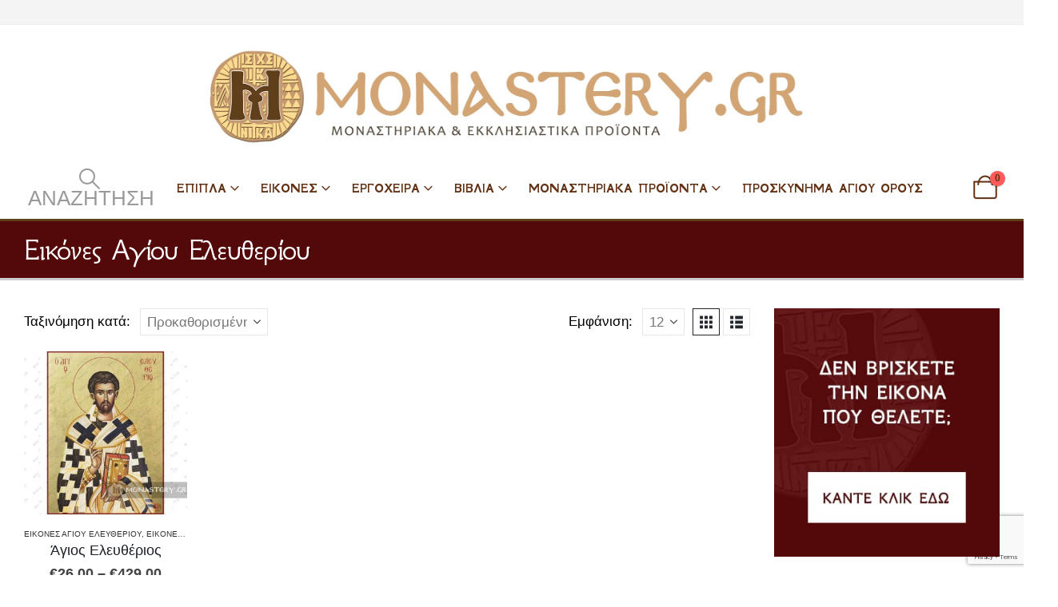

--- FILE ---
content_type: text/html; charset=UTF-8
request_url: https://monastery.gr/eikones-agiou-eleutheriou/?filter_megethos=14x19,30x40
body_size: 45279
content:
	<!DOCTYPE html>
	<html class=""  lang="el">
	<head>
		<meta http-equiv="X-UA-Compatible" content="IE=edge" />
		<meta http-equiv="Content-Type" content="text/html; charset=UTF-8" />
		<meta name="viewport" content="width=device-width, initial-scale=1, minimum-scale=1" />

		<link rel="profile" href="https://gmpg.org/xfn/11" />
		<link rel="pingback" href="https://monastery.gr/xmlrpc.php" />
		<meta name='robots' content='noindex, follow' />
<script type="text/javascript">function rgmkInitGoogleMaps(){window.rgmkGoogleMapsCallback=true;try{jQuery(document).trigger("rgmkGoogleMapsLoad")}catch(err){}}</script>
	<!-- This site is optimized with the Yoast SEO plugin v26.6 - https://yoast.com/wordpress/plugins/seo/ -->
	<title>Εικόνες Αγίου Ελευθερίου - Μοναστήρι</title>
	<meta name="description" content="Βρείτε Εικόνες Αγίου Ελευθερίου στο κατάστημά μας monastery.gr. Ποικιλία οικονομικών και προσιτών εικόνων, σε πολύ καλές τιμές και άριστη ποιότητα." />
	<link rel="canonical" href="https://monastery.gr/eikones-agiou-eleutheriou/" />
	<meta property="og:locale" content="el_GR" />
	<meta property="og:type" content="article" />
	<meta property="og:title" content="Εικόνες Αγίου Ελευθερίου - Μοναστήρι" />
	<meta property="og:description" content="Βρείτε Εικόνες Αγίου Ελευθερίου στο κατάστημά μας monastery.gr. Ποικιλία οικονομικών και προσιτών εικόνων, σε πολύ καλές τιμές και άριστη ποιότητα." />
	<meta property="og:url" content="https://monastery.gr/eikones-agiou-eleutheriou/" />
	<meta property="og:site_name" content="Μοναστήρι" />
	<meta name="twitter:card" content="summary_large_image" />
	<script type="application/ld+json" class="yoast-schema-graph">{"@context":"https://schema.org","@graph":[{"@type":"CollectionPage","@id":"https://monastery.gr/eikones-agiou-eleutheriou/","url":"https://monastery.gr/eikones-agiou-eleutheriou/","name":"Εικόνες Αγίου Ελευθερίου - Μοναστήρι","isPartOf":{"@id":"https://monastery.gr/#website"},"primaryImageOfPage":{"@id":"https://monastery.gr/eikones-agiou-eleutheriou/#primaryimage"},"image":{"@id":"https://monastery.gr/eikones-agiou-eleutheriou/#primaryimage"},"thumbnailUrl":"https://monastery.gr/wp-content/uploads/2021/06/agios-eleutherios-xruso.jpg","description":"Βρείτε Εικόνες Αγίου Ελευθερίου στο κατάστημά μας monastery.gr. Ποικιλία οικονομικών και προσιτών εικόνων, σε πολύ καλές τιμές και άριστη ποιότητα.","breadcrumb":{"@id":"https://monastery.gr/eikones-agiou-eleutheriou/#breadcrumb"},"inLanguage":"el"},{"@type":"ImageObject","inLanguage":"el","@id":"https://monastery.gr/eikones-agiou-eleutheriou/#primaryimage","url":"https://monastery.gr/wp-content/uploads/2021/06/agios-eleutherios-xruso.jpg","contentUrl":"https://monastery.gr/wp-content/uploads/2021/06/agios-eleutherios-xruso.jpg","width":1200,"height":1200},{"@type":"BreadcrumbList","@id":"https://monastery.gr/eikones-agiou-eleutheriou/#breadcrumb","itemListElement":[{"@type":"ListItem","position":1,"name":"Home","item":"https://monastery.gr/"},{"@type":"ListItem","position":2,"name":"Εικόνες Αγίου Ελευθερίου"}]},{"@type":"WebSite","@id":"https://monastery.gr/#website","url":"https://monastery.gr/","name":"Μοναστήρι","description":"Προϊόντα Αγίου Όρους","potentialAction":[{"@type":"SearchAction","target":{"@type":"EntryPoint","urlTemplate":"https://monastery.gr/?s={search_term_string}"},"query-input":{"@type":"PropertyValueSpecification","valueRequired":true,"valueName":"search_term_string"}}],"inLanguage":"el"}]}</script>
	<!-- / Yoast SEO plugin. -->


<link rel="alternate" type="application/rss+xml" title="Ροή RSS &raquo; Μοναστήρι" href="https://monastery.gr/feed/" />
<link rel="alternate" type="application/rss+xml" title="Ροή Σχολίων &raquo; Μοναστήρι" href="https://monastery.gr/comments/feed/" />
<link rel="alternate" type="application/rss+xml" title="Ροή για Μοναστήρι &raquo; Εικόνες Αγίου Ελευθερίου Κατηγορία" href="https://monastery.gr/eikones-agiou-eleutheriou/feed/" />
		<link rel="shortcut icon" href="//monastery.gr/wp-content/uploads/2018/06/monastiri-icon.png" type="image/x-icon" />
				<link rel="apple-touch-icon" href="//monastery.gr/wp-content/uploads/2018/06/monastiri-icon.png" />
				<link rel="apple-touch-icon" sizes="120x120" href="//monastery.gr/wp-content/uploads/2018/06/monastiri-icon.png" />
				<link rel="apple-touch-icon" sizes="76x76" href="//monastery.gr/wp-content/uploads/2018/06/monastiri-icon.png" />
				<link rel="apple-touch-icon" sizes="152x152" href="//monastery.gr/wp-content/uploads/2018/06/monastiri-icon.png" />
		<style>@media screen and (max-width: 650px) {body {padding-bottom:60px;}}</style><style id='wp-img-auto-sizes-contain-inline-css'>
img:is([sizes=auto i],[sizes^="auto," i]){contain-intrinsic-size:3000px 1500px}
/*# sourceURL=wp-img-auto-sizes-contain-inline-css */
</style>
<link rel='stylesheet' id='wp-color-picker-css' href='https://monastery.gr/wp-admin/css/color-picker.min.css?ver=6.9' media='all' />

<link rel='stylesheet' id='woo-cart-weight-blocks-integration-frontend-css' href='https://monastery.gr/wp-content/plugins/woo-cart-weight/build/style-index.css?ver=1765489525' media='all' />
<link rel='stylesheet' id='woo-cart-weight-blocks-integration-editor-css' href='https://monastery.gr/wp-content/plugins/woo-cart-weight/build/style-index.css?ver=1765489525' media='all' />
<style id='classic-theme-styles-inline-css'>
/*! This file is auto-generated */
.wp-block-button__link{color:#fff;background-color:#32373c;border-radius:9999px;box-shadow:none;text-decoration:none;padding:calc(.667em + 2px) calc(1.333em + 2px);font-size:1.125em}.wp-block-file__button{background:#32373c;color:#fff;text-decoration:none}
/*# sourceURL=/wp-includes/css/classic-themes.min.css */
</style>
<link rel='stylesheet' id='contact-form-7-css' href='https://monastery.gr/wp-content/plugins/contact-form-7/includes/css/styles.css?ver=6.1.4' media='all' />
<link rel='stylesheet' id='woo-product-category-discount-css' href='https://monastery.gr/wp-content/plugins/woo-product-category-discount/public/css/woo-product-category-discount-public.css?ver=5.15' media='all' />
<style id='woocommerce-inline-inline-css'>
.woocommerce form .form-row .required { visibility: visible; }
/*# sourceURL=woocommerce-inline-inline-css */
</style>
<link rel='stylesheet' id='vpd-public-css' href='https://monastery.gr/wp-content/plugins/variation-price-display/public/css/public.min.css?ver=1.4.0' media='all' />
<link rel='stylesheet' id='yith-wcan-frontend-css' href='https://monastery.gr/wp-content/plugins/yith-woocommerce-ajax-product-filter-premium/assets/css/frontend.css?ver=4.30.0' media='all' />
<style id='yith-wcan-frontend-inline-css'>
.widget h3.widget-title.with-dropdown {position: relative; cursor: pointer;}
                    .widget h3.widget-title.with-dropdown .widget-dropdown { border-width: 0; width: 22px; height: 22px; background: url(https://monastery.gr/wp-content/plugins/yith-woocommerce-ajax-product-filter-premium/assets/images/select-arrow.png) top 0px right no-repeat; background-size: 95% !important; position: absolute; top: 0; right: 0;}
                    .widget h3.widget-title.with-dropdown.open .widget-dropdown {background-position: bottom 15px right;}
/*# sourceURL=yith-wcan-frontend-inline-css */
</style>
<link rel='stylesheet' id='ion.range-slider-css' href='https://monastery.gr/wp-content/plugins/yith-woocommerce-ajax-product-filter-premium/assets/css/ion.range-slider.css?ver=2.3.1' media='all' />
<link rel='stylesheet' id='yith-wcan-shortcodes-css' href='https://monastery.gr/wp-content/plugins/yith-woocommerce-ajax-product-filter-premium/assets/css/shortcodes.css?ver=4.30.0' media='all' />
<style id='yith-wcan-shortcodes-inline-css'>
:root{
	--yith-wcan-filters_colors_titles: #434343;
	--yith-wcan-filters_colors_background: #FFFFFF;
	--yith-wcan-filters_colors_accent: #A7144C;
	--yith-wcan-filters_colors_accent_r: 167;
	--yith-wcan-filters_colors_accent_g: 20;
	--yith-wcan-filters_colors_accent_b: 76;
	--yith-wcan-color_swatches_border_radius: 100%;
	--yith-wcan-color_swatches_size: 30px;
	--yith-wcan-labels_style_background: #FFFFFF;
	--yith-wcan-labels_style_background_hover: #A7144C;
	--yith-wcan-labels_style_background_active: #A7144C;
	--yith-wcan-labels_style_text: #434343;
	--yith-wcan-labels_style_text_hover: #FFFFFF;
	--yith-wcan-labels_style_text_active: #FFFFFF;
	--yith-wcan-anchors_style_text: #434343;
	--yith-wcan-anchors_style_text_hover: #A7144C;
	--yith-wcan-anchors_style_text_active: #A7144C;
}
/*# sourceURL=yith-wcan-shortcodes-inline-css */
</style>
<link rel='stylesheet' id='xoo-cp-style-css' href='https://monastery.gr/wp-content/plugins/added-to-cart-popup-woocommerce/assets/css/xoo-cp-style.css?ver=1.8.2' media='all' />
<style id='xoo-cp-style-inline-css'>
td.xoo-cp-pqty{
			    min-width: 120px;
			}
			.xoo-cp-container{
				max-width: 650px;
			}
			.xcp-btn{
				background-color: #a46497;
				color: #ffffff;
				font-size: 14px;
				border-radius: 14px;
				border: 1px solid #a46497;
			}
			.xcp-btn:hover{
				color: #ffffff;
			}
			td.xoo-cp-pimg{
				width: 20%;
			}
			table.xoo-cp-pdetails , table.xoo-cp-pdetails tr{
				border: 0!important;
			}
			table.xoo-cp-pdetails td{
				border-style: solid;
				border-width: 0px;
				border-color: #ebe9eb;
			}
/*# sourceURL=xoo-cp-style-inline-css */
</style>
<style id='wcw-inlinecss-inline-css'>
 .widget_wpcategorieswidget ul.children{display:none;} .widget_wp_categories_widget{background:#fff; position:relative;}.widget_wp_categories_widget h2,.widget_wpcategorieswidget h2{color:#4a5f6d;font-size:20px;font-weight:400;margin:0 0 25px;line-height:24px;text-transform:uppercase}.widget_wp_categories_widget ul li,.widget_wpcategorieswidget ul li{font-size: 16px; margin: 0px; border-bottom: 1px dashed #f0f0f0; position: relative; list-style-type: none; line-height: 35px;}.widget_wp_categories_widget ul li:last-child,.widget_wpcategorieswidget ul li:last-child{border:none;}.widget_wp_categories_widget ul li a,.widget_wpcategorieswidget ul li a{display:inline-block;color:#007acc;transition:all .5s ease;-webkit-transition:all .5s ease;-ms-transition:all .5s ease;-moz-transition:all .5s ease;text-decoration:none;}.widget_wp_categories_widget ul li a:hover,.widget_wp_categories_widget ul li.active-cat a,.widget_wp_categories_widget ul li.active-cat span.post-count,.widget_wpcategorieswidget ul li a:hover,.widget_wpcategorieswidget ul li.active-cat a,.widget_wpcategorieswidget ul li.active-cat span.post-count{color:#ee546c}.widget_wp_categories_widget ul li span.post-count,.widget_wpcategorieswidget ul li span.post-count{height: 30px; min-width: 35px; text-align: center; background: #fff; color: #605f5f; border-radius: 5px; box-shadow: inset 2px 1px 3px rgba(0, 122, 204,.1); top: 0px; float: right; margin-top: 2px;}li.cat-item.cat-have-child > span.post-count{float:inherit;}li.cat-item.cat-item-7.cat-have-child { background: #f8f9fa; }li.cat-item.cat-have-child > span.post-count:before { content: "("; }li.cat-item.cat-have-child > span.post-count:after { content: ")"; }.cat-have-child.open-m-menu ul.children li { border-top: 1px solid #d8d8d8;border-bottom:none;}li.cat-item.cat-have-child:after{ position: absolute; right: 8px; top: 8px; background-image: url([data-uri]); content: ""; width: 18px; height: 18px;transform: rotate(270deg);}ul.children li.cat-item.cat-have-child:after{content:"";background-image: none;}.cat-have-child ul.children {display: none; z-index: 9; width: auto; position: relative; margin: 0px; padding: 0px; margin-top: 0px; padding-top: 10px; padding-bottom: 10px; list-style: none; text-align: left; background:  #f8f9fa; padding-left: 5px;}.widget_wp_categories_widget ul li ul.children li,.widget_wpcategorieswidget ul li ul.children li { border-bottom: 1px solid #fff; padding-right: 5px; }.cat-have-child.open-m-menu ul.children{display:block;}li.cat-item.cat-have-child.open-m-menu:after{transform: rotate(0deg);}.widget_wp_categories_widget > li.product_cat,.widget_wpcategorieswidget > li.product_cat {list-style: none;}.widget_wp_categories_widget > ul,.widget_wpcategorieswidget > ul {padding: 0px;}.widget_wp_categories_widget > ul li ul ,.widget_wpcategorieswidget > ul li ul {padding-left: 15px;} .wcwpro-list{padding: 0 15px;}
/*# sourceURL=wcw-inlinecss-inline-css */
</style>
<link rel='stylesheet' id='uacf7-frontend-style-css' href='https://monastery.gr/wp-content/plugins/ultimate-addons-for-contact-form-7/assets/css/uacf7-frontend.css?ver=6.9' media='all' />
<link rel='stylesheet' id='uacf7-form-style-css' href='https://monastery.gr/wp-content/plugins/ultimate-addons-for-contact-form-7/assets/css/form-style.css?ver=6.9' media='all' />
<link rel='stylesheet' id='uacf7-column-css' href='https://monastery.gr/wp-content/plugins/ultimate-addons-for-contact-form-7/addons/column/grid/columns.css?ver=6.9' media='all' />
<link rel='stylesheet' id='cev-custom-style-css' href='https://monastery.gr/wp-content/plugins/customer-email-verification-for-woocommerce/includes/../assets/css/signup-style.css?ver=1768373135' media='all' />
<link rel='stylesheet' id='porto-fs-progress-bar-css' href='https://monastery.gr/wp-content/themes/porto/inc/lib/woocommerce-shipping-progress-bar/shipping-progress-bar.css?ver=7.7.1' media='all' />
<link rel='stylesheet' id='porto-css-vars-css' href='https://monastery.gr/wp-content/uploads/porto_styles/theme_css_vars.css?ver=7.7.1' media='all' />
<link rel='stylesheet' id='js_composer_front-css' href='https://monastery.gr/wp-content/uploads/porto_styles/js_composer.css?ver=7.7.1' media='all' />
<link rel='stylesheet' id='bootstrap-css' href='https://monastery.gr/wp-content/uploads/porto_styles/bootstrap.css?ver=7.7.1' media='all' />
<link rel='stylesheet' id='porto-plugins-css' href='https://monastery.gr/wp-content/themes/porto/css/plugins_optimized.css?ver=7.7.1' media='all' />
<link rel='stylesheet' id='porto-theme-css' href='https://monastery.gr/wp-content/themes/porto/css/theme.css?ver=7.7.1' media='all' />
<link rel='stylesheet' id='porto-animate-css' href='https://monastery.gr/wp-content/themes/porto/css/part/animate.css?ver=7.7.1' media='all' />
<link rel='stylesheet' id='porto-widget-contact-info-css' href='https://monastery.gr/wp-content/themes/porto/css/part/widget-contact-info.css?ver=7.7.1' media='all' />
<link rel='stylesheet' id='porto-blog-legacy-css' href='https://monastery.gr/wp-content/themes/porto/css/part/blog-legacy.css?ver=7.7.1' media='all' />
<link rel='stylesheet' id='porto-header-shop-css' href='https://monastery.gr/wp-content/themes/porto/css/part/header-shop.css?ver=7.7.1' media='all' />
<link rel='stylesheet' id='porto-header-legacy-css' href='https://monastery.gr/wp-content/themes/porto/css/part/header-legacy.css?ver=7.7.1' media='all' />
<link rel='stylesheet' id='porto-footer-legacy-css' href='https://monastery.gr/wp-content/themes/porto/css/part/footer-legacy.css?ver=7.7.1' media='all' />
<link rel='stylesheet' id='porto-nav-panel-css' href='https://monastery.gr/wp-content/themes/porto/css/part/nav-panel.css?ver=7.7.1' media='all' />
<link rel='stylesheet' id='porto-media-mobile-sidebar-css' href='https://monastery.gr/wp-content/themes/porto/css/part/media-mobile-sidebar.css?ver=7.7.1' media='(max-width:991px)' />
<link rel='stylesheet' id='porto-shortcodes-css' href='https://monastery.gr/wp-content/uploads/porto_styles/shortcodes.css?ver=7.7.1' media='all' />
<link rel='stylesheet' id='porto-theme-shop-css' href='https://monastery.gr/wp-content/themes/porto/css/theme_shop.css?ver=7.7.1' media='all' />
<link rel='stylesheet' id='porto-shop-legacy-css' href='https://monastery.gr/wp-content/themes/porto/css/part/shop-legacy.css?ver=7.7.1' media='all' />
<link rel='stylesheet' id='porto-shop-sidebar-base-css' href='https://monastery.gr/wp-content/themes/porto/css/part/shop-sidebar-base.css?ver=7.7.1' media='all' />
<link rel='stylesheet' id='porto-yith-reset-css' href='https://monastery.gr/wp-content/themes/porto/css/part/yith-reset.css?ver=7.7.1' media='all' />
<link rel='stylesheet' id='porto-woo-widget-wcan-select-css' href='https://monastery.gr/wp-content/themes/porto/css/part/woo-widget-wcan-select.css?ver=7.7.1' media='all' />
<link rel='stylesheet' id='porto-shop-toolbar-css' href='https://monastery.gr/wp-content/themes/porto/css/theme/shop/other/toolbar.css?ver=7.7.1' media='all' />
<link rel='stylesheet' id='porto-theme-wpb-css' href='https://monastery.gr/wp-content/themes/porto/css/theme_wpb.css?ver=7.7.1' media='all' />
<link rel='stylesheet' id='porto-dynamic-style-css' href='https://monastery.gr/wp-content/uploads/porto_styles/dynamic_style.css?ver=7.7.1' media='all' />
<link rel='stylesheet' id='porto-type-builder-css' href='https://monastery.gr/wp-content/plugins/porto-functionality/builders/assets/type-builder.css?ver=3.7.2' media='all' />
<link rel='stylesheet' id='porto-account-login-style-css' href='https://monastery.gr/wp-content/themes/porto/css/theme/shop/login-style/account-login.css?ver=7.7.1' media='all' />
<link rel='stylesheet' id='porto-theme-woopage-css' href='https://monastery.gr/wp-content/themes/porto/css/theme/shop/other/woopage.css?ver=7.7.1' media='all' />
<link rel='stylesheet' id='porto-style-css' href='https://monastery.gr/wp-content/themes/porto/style.css?ver=7.7.1' media='all' />
<style id='porto-style-inline-css'>
.screen-reader-text{border:0;clip-path:inset(50%);height:1px;margin:-1px;overflow:hidden;padding:0;position:absolute;width:1px;word-wrap:normal !important;}
.side-header-narrow-bar-logo{max-width:800px}@media (min-width:992px){}@media (min-width:1500px){.left-sidebar.col-lg-3,.right-sidebar.col-lg-3{width:20%}.main-content.col-lg-9{width:80%}.main-content.col-lg-6{width:60%}}@media(max-width:768px){}.single-product div#tab-description p{font-size:18px !important}.woocommerce-checkout .woocommerce-billing-fields.clearfix h3{font-size:20px !important;color:black !important}.woocommerce-checkout .form-row label{font-size:20px !important;color:black !important}.woocommerce-checkout-review-order .row .col-lg-6 h3{font-size:20px !important;color:red !important}h3.woocommerce-loop-product__title{font-size:18px !important}.sidefont{font-family:Arial,Helvetica,sans-serif;font-size:25px;letter-spacing:2px;word-spacing:2px;color:#000000 !important;font-weight:normal;text-decoration:none;font-style:normal;font-variant:normal;text-transform:none}.menu2{font-family:Arial,Helvetica,sans-serif;font-size:18px;letter-spacing:2px;word-spacing:2px;color:#000000;font-weight:normal;text-decoration:none;font-style:normal;font-variant:normal;text-transform:none}#header .main-menu .popup a,.side-nav-wrap .sidebar-menu .popup,.main-sidebar-menu .sidebar-menu .popup,.porto-popup-menu .sub-menu{font-family:Arial,Helvetica,sans-serif;font-size:16px;letter-spacing:2px;word-spacing:2px;color:#000000;font-weight:normal;text-decoration:none;font-style:normal;font-variant:normal;text-transform:none}#header .search-toggle .search-text{display:inline}.eik-oikonomikes{font-family:Arial,Helvetica,sans-serif;font-size:16px;letter-spacing:2px;word-spacing:2px;color:#000000}.woocommerce-page .sidebar-content .widget-title{font-size:24px;font-weight:700}
/*# sourceURL=porto-style-inline-css */
</style>
<link rel='stylesheet' id='styles-child-css' href='https://monastery.gr/wp-content/themes/porto-child/style.css?ver=6.9' media='all' />
<link rel='stylesheet' id='call-now-button-modern-style-css' href='https://monastery.gr/wp-content/plugins/call-now-button/resources/style/modern.css?ver=1.5.5' media='all' />
<script src="https://monastery.gr/wp-includes/js/jquery/jquery.min.js?ver=3.7.1" id="jquery-core-js"></script>
<script id="jquery-core-js-after">
jQuery(document).ready(function($){ jQuery('li.cat-item:has(ul.children)').addClass('cat-have-child'); jQuery('.cat-have-child').removeClass('open-m-menu');jQuery('li.cat-have-child > a').click(function(){window.location.href=jQuery(this).attr('href');return false;});jQuery('li.cat-have-child').click(function(){

		var li_parentdiv = jQuery(this).parent().parent().parent().attr('class');
			if(jQuery(this).hasClass('open-m-menu')){jQuery('.cat-have-child').removeClass('open-m-menu');}else{jQuery('.cat-have-child').removeClass('open-m-menu');jQuery(this).addClass('open-m-menu');}});});
//# sourceURL=jquery-core-js-after
</script>
<script src="https://monastery.gr/wp-includes/js/jquery/jquery-migrate.min.js?ver=3.4.1" id="jquery-migrate-js"></script>
<script src="https://monastery.gr/wp-content/plugins/woo-product-category-discount/public/js/woo-product-category-discount-public.js?ver=5.15" id="woo-product-category-discount-js"></script>
<script src="https://monastery.gr/wp-content/plugins/woocommerce/assets/js/js-cookie/js.cookie.min.js?ver=2.1.4-wc.10.4.3" id="wc-js-cookie-js" defer data-wp-strategy="defer"></script>
<script id="wc-cart-fragments-js-extra">
var wc_cart_fragments_params = {"ajax_url":"/wp-admin/admin-ajax.php","wc_ajax_url":"/?wc-ajax=%%endpoint%%","cart_hash_key":"wc_cart_hash_28ad52eab48bd2b6ed372bb9106820cd","fragment_name":"wc_fragments_28ad52eab48bd2b6ed372bb9106820cd","request_timeout":"15000"};
//# sourceURL=wc-cart-fragments-js-extra
</script>
<script src="https://monastery.gr/wp-content/plugins/woocommerce/assets/js/frontend/cart-fragments.min.js?ver=10.4.3" id="wc-cart-fragments-js" defer data-wp-strategy="defer"></script>
<script src="https://monastery.gr/wp-content/plugins/woocommerce/assets/js/jquery-blockui/jquery.blockUI.min.js?ver=2.7.0-wc.10.4.3" id="wc-jquery-blockui-js" data-wp-strategy="defer"></script>
<script id="wc-add-to-cart-js-extra">
var wc_add_to_cart_params = {"ajax_url":"/wp-admin/admin-ajax.php","wc_ajax_url":"/?wc-ajax=%%endpoint%%","i18n_view_cart":"\u039a\u03b1\u03bb\u03ac\u03b8\u03b9","cart_url":"https://monastery.gr/kalathi-agoron/","is_cart":"","cart_redirect_after_add":"no"};
//# sourceURL=wc-add-to-cart-js-extra
</script>
<script src="https://monastery.gr/wp-content/plugins/woocommerce/assets/js/frontend/add-to-cart.min.js?ver=10.4.3" id="wc-add-to-cart-js" data-wp-strategy="defer"></script>
<script id="woocommerce-js-extra">
var woocommerce_params = {"ajax_url":"/wp-admin/admin-ajax.php","wc_ajax_url":"/?wc-ajax=%%endpoint%%","i18n_password_show":"\u0395\u03bc\u03c6\u03ac\u03bd\u03b9\u03c3\u03b7 \u03c3\u03c5\u03bd\u03b8\u03b7\u03bc\u03b1\u03c4\u03b9\u03ba\u03bf\u03cd","i18n_password_hide":"\u0391\u03c0\u03cc\u03ba\u03c1\u03c5\u03c8\u03b7 \u03c3\u03c5\u03bd\u03b8\u03b7\u03bc\u03b1\u03c4\u03b9\u03ba\u03bf\u03cd"};
//# sourceURL=woocommerce-js-extra
</script>
<script src="https://monastery.gr/wp-content/plugins/woocommerce/assets/js/frontend/woocommerce.min.js?ver=10.4.3" id="woocommerce-js" defer data-wp-strategy="defer"></script>
<script src="https://monastery.gr/wp-content/plugins/js_composer/assets/js/vendors/woocommerce-add-to-cart.js?ver=8.7.2" id="vc_woocommerce-add-to-cart-js-js"></script>
<script></script>		<script>
			window.wc_ga_pro = {};

			window.wc_ga_pro.ajax_url = 'https://monastery.gr/wp-admin/admin-ajax.php';

			window.wc_ga_pro.available_gateways = {"mpgs_gateway":"\u03a0\u03bb\u03b7\u03c1\u03c9\u03bc\u03ae \u03bc\u03b5 \u03c0\u03b9\u03c3\u03c4\u03c9\u03c4\u03b9\u03ba\u03ae \u03ae \u03c7\u03c1\u03b5\u03c9\u03c3\u03c4\u03b9\u03ba\u03ae \u03ba\u03ac\u03c1\u03c4\u03b1 \u03bc\u03ad\u03c3\u03c9 \u03c0\u03cd\u03bb\u03b7\u03c2 \u0395\u03b8\u03bd\u03b9\u03ba\u03ae\u03c2 \u03a4\u03c1\u03ac\u03c0\u03b5\u03b6\u03b1\u03c2"};

			// interpolate json by replacing placeholders with variables
			window.wc_ga_pro.interpolate_json = function( object, variables ) {

				if ( ! variables ) {
					return object;
				}

				let j = JSON.stringify( object );

				for ( let k in variables ) {
					j = j.split( '{$' + k + '}' ).join( variables[ k ] );
				}

				return JSON.parse( j );
			};

			// return the title for a payment gateway
			window.wc_ga_pro.get_payment_method_title = function( payment_method ) {
				return window.wc_ga_pro.available_gateways[ payment_method ] || payment_method;
			};

			// check if an email is valid
			window.wc_ga_pro.is_valid_email = function( email ) {
				return /[^\s@]+@[^\s@]+\.[^\s@]+/.test( email );
			};
		</script>
				<!-- Google tag (gtag.js) -->
		<script async src='https://www.googletagmanager.com/gtag/js?id=G-V1C5MJ8RP8&l=dataLayer'></script>
		<script >

			window.dataLayer = window.dataLayer || [];

			function gtag() {
				dataLayer.push(arguments);
			}

			gtag('js', new Date());

			gtag('config', 'G-V1C5MJ8RP8', {"cookie_domain":"auto"});

			
			(function() {

				const event = document.createEvent('Event');

				event.initEvent( 'wc_google_analytics_pro_gtag_loaded', true, true );

				document.dispatchEvent( event );
			})();
		</script>
				<!-- Start WooCommerce Google Analytics Pro -->
				<script>
			(function(i,s,o,g,r,a,m){i['GoogleAnalyticsObject']=r;i[r]=i[r]||function(){
				(i[r].q=i[r].q||[]).push(arguments)},i[r].l=1*new Date();a=s.createElement(o),
				m=s.getElementsByTagName(o)[0];a.async=1;a.src=g;m.parentNode.insertBefore(a,m)
			})(window,document,'script','https://www.google-analytics.com/analytics.js','ga');
						ga( 'create', 'UA-122653651-1', {"cookieDomain":"auto"} );
			ga( 'set', 'forceSSL', true );
												ga( 'require', 'displayfeatures' );
												ga( 'require', 'ec' );

			
			(function() {

				// trigger an event the old-fashioned way to avoid a jQuery dependency and still support IE
				const event = document.createEvent('Event');

				event.initEvent( 'wc_google_analytics_pro_loaded', true, true );

				document.dispatchEvent( event );
			})();
		</script>
				<!-- end WooCommerce Google Analytics Pro -->
		<link rel="https://api.w.org/" href="https://monastery.gr/wp-json/" /><link rel="alternate" title="JSON" type="application/json" href="https://monastery.gr/wp-json/wp/v2/product_cat/495" /><link rel="EditURI" type="application/rsd+xml" title="RSD" href="https://monastery.gr/xmlrpc.php?rsd" />
<meta name="generator" content="WordPress 6.9" />
<meta name="generator" content="WooCommerce 10.4.3" />
<!-- Global site tag (gtag.js) - Google Analytics -->
<script async src="https://www.googletagmanager.com/gtag/js?id=UA-122653651-1"></script>
<script>
  window.dataLayer = window.dataLayer || [];
  function gtag(){dataLayer.push(arguments);}
  gtag('js', new Date());

  gtag('config', 'UA-122653651-1');
</script>
<script>
grecaptcha.ready(function() {
grecaptcha.execute('6LcMH4IUAAAAAESCnZkeBpP19ZzS441mFXgkXT_I', {action: 'action_name'})
.then(function(token) {
// Verify the token on the server.
});
});
</script>
<!-- Google Tag Manager -->
<script>(function(w,d,s,l,i){w[l]=w[l]||[];w[l].push({'gtm.start':
new Date().getTime(),event:'gtm.js'});var f=d.getElementsByTagName(s)[0],
j=d.createElement(s),dl=l!='dataLayer'?'&l='+l:'';j.async=true;j.src=
'https://www.googletagmanager.com/gtm.js?id='+i+dl;f.parentNode.insertBefore(j,f);
})(window,document,'script','dataLayer','GTM-WSC3KNR');</script>
<!-- End Google Tag Manager -->		<script type="text/javascript" id="webfont-queue">
		WebFontConfig = {
			google: { families: [ 'Arial%2C+Helvetica%2C+sans-serif:400,500,600,700,800','Shadows+Into+Light:400,700','GFS+Neohellenic:400,500,600,700,800','Playfair+Display:400,700','Open+Sans:400','%27Arial+Black%27%2C+Gadget%2C+sans-serif:400,600,700' ] }
		};
		(function(d) {
			var wf = d.createElement('script'), s = d.scripts[d.scripts.length - 1];
			wf.src = 'https://monastery.gr/wp-content/themes/porto/js/libs/webfont.js';
			wf.async = true;
			s.parentNode.insertBefore(wf, s);
		})(document);</script>
			<noscript><style>.woocommerce-product-gallery{ opacity: 1 !important; }</style></noscript>
	<meta name="generator" content="Powered by WPBakery Page Builder - drag and drop page builder for WordPress."/>
				<script>
					(function(d){
  var js, id = 'facebook-jssdk'; if (d.getElementById(id)) {return;}
  js = d.createElement('script'); js.id = id; js.async = true;
  js.src = "https://connect.facebook.net/el_GR/all.js";
  d.getElementsByTagName('head')[0].appendChild(js);
}(document));				</script>
				<noscript><style> .wpb_animate_when_almost_visible { opacity: 1; }</style></noscript>	<style id='wp-block-image-inline-css'>
.wp-block-image>a,.wp-block-image>figure>a{display:inline-block}.wp-block-image img{box-sizing:border-box;height:auto;max-width:100%;vertical-align:bottom}@media not (prefers-reduced-motion){.wp-block-image img.hide{visibility:hidden}.wp-block-image img.show{animation:show-content-image .4s}}.wp-block-image[style*=border-radius] img,.wp-block-image[style*=border-radius]>a{border-radius:inherit}.wp-block-image.has-custom-border img{box-sizing:border-box}.wp-block-image.aligncenter{text-align:center}.wp-block-image.alignfull>a,.wp-block-image.alignwide>a{width:100%}.wp-block-image.alignfull img,.wp-block-image.alignwide img{height:auto;width:100%}.wp-block-image .aligncenter,.wp-block-image .alignleft,.wp-block-image .alignright,.wp-block-image.aligncenter,.wp-block-image.alignleft,.wp-block-image.alignright{display:table}.wp-block-image .aligncenter>figcaption,.wp-block-image .alignleft>figcaption,.wp-block-image .alignright>figcaption,.wp-block-image.aligncenter>figcaption,.wp-block-image.alignleft>figcaption,.wp-block-image.alignright>figcaption{caption-side:bottom;display:table-caption}.wp-block-image .alignleft{float:left;margin:.5em 1em .5em 0}.wp-block-image .alignright{float:right;margin:.5em 0 .5em 1em}.wp-block-image .aligncenter{margin-left:auto;margin-right:auto}.wp-block-image :where(figcaption){margin-bottom:1em;margin-top:.5em}.wp-block-image.is-style-circle-mask img{border-radius:9999px}@supports ((-webkit-mask-image:none) or (mask-image:none)) or (-webkit-mask-image:none){.wp-block-image.is-style-circle-mask img{border-radius:0;-webkit-mask-image:url('data:image/svg+xml;utf8,<svg viewBox="0 0 100 100" xmlns="http://www.w3.org/2000/svg"><circle cx="50" cy="50" r="50"/></svg>');mask-image:url('data:image/svg+xml;utf8,<svg viewBox="0 0 100 100" xmlns="http://www.w3.org/2000/svg"><circle cx="50" cy="50" r="50"/></svg>');mask-mode:alpha;-webkit-mask-position:center;mask-position:center;-webkit-mask-repeat:no-repeat;mask-repeat:no-repeat;-webkit-mask-size:contain;mask-size:contain}}:root :where(.wp-block-image.is-style-rounded img,.wp-block-image .is-style-rounded img){border-radius:9999px}.wp-block-image figure{margin:0}.wp-lightbox-container{display:flex;flex-direction:column;position:relative}.wp-lightbox-container img{cursor:zoom-in}.wp-lightbox-container img:hover+button{opacity:1}.wp-lightbox-container button{align-items:center;backdrop-filter:blur(16px) saturate(180%);background-color:#5a5a5a40;border:none;border-radius:4px;cursor:zoom-in;display:flex;height:20px;justify-content:center;opacity:0;padding:0;position:absolute;right:16px;text-align:center;top:16px;width:20px;z-index:100}@media not (prefers-reduced-motion){.wp-lightbox-container button{transition:opacity .2s ease}}.wp-lightbox-container button:focus-visible{outline:3px auto #5a5a5a40;outline:3px auto -webkit-focus-ring-color;outline-offset:3px}.wp-lightbox-container button:hover{cursor:pointer;opacity:1}.wp-lightbox-container button:focus{opacity:1}.wp-lightbox-container button:focus,.wp-lightbox-container button:hover,.wp-lightbox-container button:not(:hover):not(:active):not(.has-background){background-color:#5a5a5a40;border:none}.wp-lightbox-overlay{box-sizing:border-box;cursor:zoom-out;height:100vh;left:0;overflow:hidden;position:fixed;top:0;visibility:hidden;width:100%;z-index:100000}.wp-lightbox-overlay .close-button{align-items:center;cursor:pointer;display:flex;justify-content:center;min-height:40px;min-width:40px;padding:0;position:absolute;right:calc(env(safe-area-inset-right) + 16px);top:calc(env(safe-area-inset-top) + 16px);z-index:5000000}.wp-lightbox-overlay .close-button:focus,.wp-lightbox-overlay .close-button:hover,.wp-lightbox-overlay .close-button:not(:hover):not(:active):not(.has-background){background:none;border:none}.wp-lightbox-overlay .lightbox-image-container{height:var(--wp--lightbox-container-height);left:50%;overflow:hidden;position:absolute;top:50%;transform:translate(-50%,-50%);transform-origin:top left;width:var(--wp--lightbox-container-width);z-index:9999999999}.wp-lightbox-overlay .wp-block-image{align-items:center;box-sizing:border-box;display:flex;height:100%;justify-content:center;margin:0;position:relative;transform-origin:0 0;width:100%;z-index:3000000}.wp-lightbox-overlay .wp-block-image img{height:var(--wp--lightbox-image-height);min-height:var(--wp--lightbox-image-height);min-width:var(--wp--lightbox-image-width);width:var(--wp--lightbox-image-width)}.wp-lightbox-overlay .wp-block-image figcaption{display:none}.wp-lightbox-overlay button{background:none;border:none}.wp-lightbox-overlay .scrim{background-color:#fff;height:100%;opacity:.9;position:absolute;width:100%;z-index:2000000}.wp-lightbox-overlay.active{visibility:visible}@media not (prefers-reduced-motion){.wp-lightbox-overlay.active{animation:turn-on-visibility .25s both}.wp-lightbox-overlay.active img{animation:turn-on-visibility .35s both}.wp-lightbox-overlay.show-closing-animation:not(.active){animation:turn-off-visibility .35s both}.wp-lightbox-overlay.show-closing-animation:not(.active) img{animation:turn-off-visibility .25s both}.wp-lightbox-overlay.zoom.active{animation:none;opacity:1;visibility:visible}.wp-lightbox-overlay.zoom.active .lightbox-image-container{animation:lightbox-zoom-in .4s}.wp-lightbox-overlay.zoom.active .lightbox-image-container img{animation:none}.wp-lightbox-overlay.zoom.active .scrim{animation:turn-on-visibility .4s forwards}.wp-lightbox-overlay.zoom.show-closing-animation:not(.active){animation:none}.wp-lightbox-overlay.zoom.show-closing-animation:not(.active) .lightbox-image-container{animation:lightbox-zoom-out .4s}.wp-lightbox-overlay.zoom.show-closing-animation:not(.active) .lightbox-image-container img{animation:none}.wp-lightbox-overlay.zoom.show-closing-animation:not(.active) .scrim{animation:turn-off-visibility .4s forwards}}@keyframes show-content-image{0%{visibility:hidden}99%{visibility:hidden}to{visibility:visible}}@keyframes turn-on-visibility{0%{opacity:0}to{opacity:1}}@keyframes turn-off-visibility{0%{opacity:1;visibility:visible}99%{opacity:0;visibility:visible}to{opacity:0;visibility:hidden}}@keyframes lightbox-zoom-in{0%{transform:translate(calc((-100vw + var(--wp--lightbox-scrollbar-width))/2 + var(--wp--lightbox-initial-left-position)),calc(-50vh + var(--wp--lightbox-initial-top-position))) scale(var(--wp--lightbox-scale))}to{transform:translate(-50%,-50%) scale(1)}}@keyframes lightbox-zoom-out{0%{transform:translate(-50%,-50%) scale(1);visibility:visible}99%{visibility:visible}to{transform:translate(calc((-100vw + var(--wp--lightbox-scrollbar-width))/2 + var(--wp--lightbox-initial-left-position)),calc(-50vh + var(--wp--lightbox-initial-top-position))) scale(var(--wp--lightbox-scale));visibility:hidden}}
/*# sourceURL=https://monastery.gr/wp-includes/blocks/image/style.min.css */
</style>
<style id='wp-block-image-theme-inline-css'>
:root :where(.wp-block-image figcaption){color:#555;font-size:13px;text-align:center}.is-dark-theme :root :where(.wp-block-image figcaption){color:#ffffffa6}.wp-block-image{margin:0 0 1em}
/*# sourceURL=https://monastery.gr/wp-includes/blocks/image/theme.min.css */
</style>
<style id='global-styles-inline-css'>
:root{--wp--preset--aspect-ratio--square: 1;--wp--preset--aspect-ratio--4-3: 4/3;--wp--preset--aspect-ratio--3-4: 3/4;--wp--preset--aspect-ratio--3-2: 3/2;--wp--preset--aspect-ratio--2-3: 2/3;--wp--preset--aspect-ratio--16-9: 16/9;--wp--preset--aspect-ratio--9-16: 9/16;--wp--preset--color--black: #000000;--wp--preset--color--cyan-bluish-gray: #abb8c3;--wp--preset--color--white: #ffffff;--wp--preset--color--pale-pink: #f78da7;--wp--preset--color--vivid-red: #cf2e2e;--wp--preset--color--luminous-vivid-orange: #ff6900;--wp--preset--color--luminous-vivid-amber: #fcb900;--wp--preset--color--light-green-cyan: #7bdcb5;--wp--preset--color--vivid-green-cyan: #00d084;--wp--preset--color--pale-cyan-blue: #8ed1fc;--wp--preset--color--vivid-cyan-blue: #0693e3;--wp--preset--color--vivid-purple: #9b51e0;--wp--preset--color--primary: var(--porto-primary-color);--wp--preset--color--secondary: var(--porto-secondary-color);--wp--preset--color--tertiary: var(--porto-tertiary-color);--wp--preset--color--quaternary: var(--porto-quaternary-color);--wp--preset--color--dark: var(--porto-dark-color);--wp--preset--color--light: var(--porto-light-color);--wp--preset--color--primary-hover: var(--porto-primary-light-5);--wp--preset--gradient--vivid-cyan-blue-to-vivid-purple: linear-gradient(135deg,rgb(6,147,227) 0%,rgb(155,81,224) 100%);--wp--preset--gradient--light-green-cyan-to-vivid-green-cyan: linear-gradient(135deg,rgb(122,220,180) 0%,rgb(0,208,130) 100%);--wp--preset--gradient--luminous-vivid-amber-to-luminous-vivid-orange: linear-gradient(135deg,rgb(252,185,0) 0%,rgb(255,105,0) 100%);--wp--preset--gradient--luminous-vivid-orange-to-vivid-red: linear-gradient(135deg,rgb(255,105,0) 0%,rgb(207,46,46) 100%);--wp--preset--gradient--very-light-gray-to-cyan-bluish-gray: linear-gradient(135deg,rgb(238,238,238) 0%,rgb(169,184,195) 100%);--wp--preset--gradient--cool-to-warm-spectrum: linear-gradient(135deg,rgb(74,234,220) 0%,rgb(151,120,209) 20%,rgb(207,42,186) 40%,rgb(238,44,130) 60%,rgb(251,105,98) 80%,rgb(254,248,76) 100%);--wp--preset--gradient--blush-light-purple: linear-gradient(135deg,rgb(255,206,236) 0%,rgb(152,150,240) 100%);--wp--preset--gradient--blush-bordeaux: linear-gradient(135deg,rgb(254,205,165) 0%,rgb(254,45,45) 50%,rgb(107,0,62) 100%);--wp--preset--gradient--luminous-dusk: linear-gradient(135deg,rgb(255,203,112) 0%,rgb(199,81,192) 50%,rgb(65,88,208) 100%);--wp--preset--gradient--pale-ocean: linear-gradient(135deg,rgb(255,245,203) 0%,rgb(182,227,212) 50%,rgb(51,167,181) 100%);--wp--preset--gradient--electric-grass: linear-gradient(135deg,rgb(202,248,128) 0%,rgb(113,206,126) 100%);--wp--preset--gradient--midnight: linear-gradient(135deg,rgb(2,3,129) 0%,rgb(40,116,252) 100%);--wp--preset--font-size--small: 13px;--wp--preset--font-size--medium: 20px;--wp--preset--font-size--large: 36px;--wp--preset--font-size--x-large: 42px;--wp--preset--spacing--20: 0.44rem;--wp--preset--spacing--30: 0.67rem;--wp--preset--spacing--40: 1rem;--wp--preset--spacing--50: 1.5rem;--wp--preset--spacing--60: 2.25rem;--wp--preset--spacing--70: 3.38rem;--wp--preset--spacing--80: 5.06rem;--wp--preset--shadow--natural: 6px 6px 9px rgba(0, 0, 0, 0.2);--wp--preset--shadow--deep: 12px 12px 50px rgba(0, 0, 0, 0.4);--wp--preset--shadow--sharp: 6px 6px 0px rgba(0, 0, 0, 0.2);--wp--preset--shadow--outlined: 6px 6px 0px -3px rgb(255, 255, 255), 6px 6px rgb(0, 0, 0);--wp--preset--shadow--crisp: 6px 6px 0px rgb(0, 0, 0);}:where(.is-layout-flex){gap: 0.5em;}:where(.is-layout-grid){gap: 0.5em;}body .is-layout-flex{display: flex;}.is-layout-flex{flex-wrap: wrap;align-items: center;}.is-layout-flex > :is(*, div){margin: 0;}body .is-layout-grid{display: grid;}.is-layout-grid > :is(*, div){margin: 0;}:where(.wp-block-columns.is-layout-flex){gap: 2em;}:where(.wp-block-columns.is-layout-grid){gap: 2em;}:where(.wp-block-post-template.is-layout-flex){gap: 1.25em;}:where(.wp-block-post-template.is-layout-grid){gap: 1.25em;}.has-black-color{color: var(--wp--preset--color--black) !important;}.has-cyan-bluish-gray-color{color: var(--wp--preset--color--cyan-bluish-gray) !important;}.has-white-color{color: var(--wp--preset--color--white) !important;}.has-pale-pink-color{color: var(--wp--preset--color--pale-pink) !important;}.has-vivid-red-color{color: var(--wp--preset--color--vivid-red) !important;}.has-luminous-vivid-orange-color{color: var(--wp--preset--color--luminous-vivid-orange) !important;}.has-luminous-vivid-amber-color{color: var(--wp--preset--color--luminous-vivid-amber) !important;}.has-light-green-cyan-color{color: var(--wp--preset--color--light-green-cyan) !important;}.has-vivid-green-cyan-color{color: var(--wp--preset--color--vivid-green-cyan) !important;}.has-pale-cyan-blue-color{color: var(--wp--preset--color--pale-cyan-blue) !important;}.has-vivid-cyan-blue-color{color: var(--wp--preset--color--vivid-cyan-blue) !important;}.has-vivid-purple-color{color: var(--wp--preset--color--vivid-purple) !important;}.has-black-background-color{background-color: var(--wp--preset--color--black) !important;}.has-cyan-bluish-gray-background-color{background-color: var(--wp--preset--color--cyan-bluish-gray) !important;}.has-white-background-color{background-color: var(--wp--preset--color--white) !important;}.has-pale-pink-background-color{background-color: var(--wp--preset--color--pale-pink) !important;}.has-vivid-red-background-color{background-color: var(--wp--preset--color--vivid-red) !important;}.has-luminous-vivid-orange-background-color{background-color: var(--wp--preset--color--luminous-vivid-orange) !important;}.has-luminous-vivid-amber-background-color{background-color: var(--wp--preset--color--luminous-vivid-amber) !important;}.has-light-green-cyan-background-color{background-color: var(--wp--preset--color--light-green-cyan) !important;}.has-vivid-green-cyan-background-color{background-color: var(--wp--preset--color--vivid-green-cyan) !important;}.has-pale-cyan-blue-background-color{background-color: var(--wp--preset--color--pale-cyan-blue) !important;}.has-vivid-cyan-blue-background-color{background-color: var(--wp--preset--color--vivid-cyan-blue) !important;}.has-vivid-purple-background-color{background-color: var(--wp--preset--color--vivid-purple) !important;}.has-black-border-color{border-color: var(--wp--preset--color--black) !important;}.has-cyan-bluish-gray-border-color{border-color: var(--wp--preset--color--cyan-bluish-gray) !important;}.has-white-border-color{border-color: var(--wp--preset--color--white) !important;}.has-pale-pink-border-color{border-color: var(--wp--preset--color--pale-pink) !important;}.has-vivid-red-border-color{border-color: var(--wp--preset--color--vivid-red) !important;}.has-luminous-vivid-orange-border-color{border-color: var(--wp--preset--color--luminous-vivid-orange) !important;}.has-luminous-vivid-amber-border-color{border-color: var(--wp--preset--color--luminous-vivid-amber) !important;}.has-light-green-cyan-border-color{border-color: var(--wp--preset--color--light-green-cyan) !important;}.has-vivid-green-cyan-border-color{border-color: var(--wp--preset--color--vivid-green-cyan) !important;}.has-pale-cyan-blue-border-color{border-color: var(--wp--preset--color--pale-cyan-blue) !important;}.has-vivid-cyan-blue-border-color{border-color: var(--wp--preset--color--vivid-cyan-blue) !important;}.has-vivid-purple-border-color{border-color: var(--wp--preset--color--vivid-purple) !important;}.has-vivid-cyan-blue-to-vivid-purple-gradient-background{background: var(--wp--preset--gradient--vivid-cyan-blue-to-vivid-purple) !important;}.has-light-green-cyan-to-vivid-green-cyan-gradient-background{background: var(--wp--preset--gradient--light-green-cyan-to-vivid-green-cyan) !important;}.has-luminous-vivid-amber-to-luminous-vivid-orange-gradient-background{background: var(--wp--preset--gradient--luminous-vivid-amber-to-luminous-vivid-orange) !important;}.has-luminous-vivid-orange-to-vivid-red-gradient-background{background: var(--wp--preset--gradient--luminous-vivid-orange-to-vivid-red) !important;}.has-very-light-gray-to-cyan-bluish-gray-gradient-background{background: var(--wp--preset--gradient--very-light-gray-to-cyan-bluish-gray) !important;}.has-cool-to-warm-spectrum-gradient-background{background: var(--wp--preset--gradient--cool-to-warm-spectrum) !important;}.has-blush-light-purple-gradient-background{background: var(--wp--preset--gradient--blush-light-purple) !important;}.has-blush-bordeaux-gradient-background{background: var(--wp--preset--gradient--blush-bordeaux) !important;}.has-luminous-dusk-gradient-background{background: var(--wp--preset--gradient--luminous-dusk) !important;}.has-pale-ocean-gradient-background{background: var(--wp--preset--gradient--pale-ocean) !important;}.has-electric-grass-gradient-background{background: var(--wp--preset--gradient--electric-grass) !important;}.has-midnight-gradient-background{background: var(--wp--preset--gradient--midnight) !important;}.has-small-font-size{font-size: var(--wp--preset--font-size--small) !important;}.has-medium-font-size{font-size: var(--wp--preset--font-size--medium) !important;}.has-large-font-size{font-size: var(--wp--preset--font-size--large) !important;}.has-x-large-font-size{font-size: var(--wp--preset--font-size--x-large) !important;}
/*# sourceURL=global-styles-inline-css */
</style>
</head>
	<body class="archive tax-product_cat term-eikones-agiou-eleutheriou term-495 wp-embed-responsive wp-theme-porto wp-child-theme-porto-child theme-porto woocommerce woocommerce-page woocommerce-no-js yith-wcan-pro filtered porto-breadcrumbs-bb login-popup wide blog-1 wpb-js-composer js-comp-ver-8.7.2 vc_responsive">
	<!-- Google Tag Manager (noscript) -->
<noscript><iframe src="https://www.googletagmanager.com/ns.html?id=GTM-WSC3KNR"
height="0" width="0" style="display:none;visibility:hidden"></iframe></noscript>
<!-- End Google Tag Manager (noscript) -->
	<div class="page-wrapper"><!-- page wrapper -->
		
											<!-- header wrapper -->
				<div class="header-wrapper wide">
										

	<header  id="header" class="header-builder">
	
	<div class="header-top"><div class="header-row container-fluid"><div class="header-col visible-for-sm header-left"><div class="header-contact"><br>
<ul style="color:#999999;font-size:20px"><i class="fa fa-phone"></i><a href="callto:+302310840188" target="_blank">Τηλ.Παραγγελιών: 2310 840188   <a href='https://monastery.gr/epikoinonia'> Βρείτε μας εδώ</a></ul></div></div></div></div><div class="header-main header-has-center header-has-center-sm"><div class="header-row container-fluid"><div class="header-col visible-for-sm header-left"><a class="mobile-toggle" role="button" href="#" aria-label="Mobile Menu"><i class="fas fa-bars"></i></a><div class="searchform-popup search-popup simple-search-layout search-dropdown search-rounded"><a  class="search-toggle" role="button" aria-label="Search Toggle" href="#"><i class="porto-icon-magnifier"></i><span class="search-text">Αναζήτηση</span></a>	<form action="https://monastery.gr/" method="get"
		class="searchform search-layout-simple searchform-cats">
		<div class="searchform-fields">
			<span class="text"><input name="s" type="text" value="" placeholder="  ΑΝΑΖΗΤΗΣΗ" autocomplete="off" /></span>
							<input type="hidden" name="post_type" value="product"/>
				<select aria-label="Search Categories"  name='product_cat' id='product_cat' class='cat'>
	<option value='0'>Όλα</option>
	<option class="level-0" value="ekklisiastika-epipla">Μοναστηριακά Έπιπλα &#8211; Εκκλησιαστικά Έπιπλα</option>
	<option class="level-1" value="trapezia">&nbsp;&nbsp;&nbsp;Μοναστηριακά Τραπέζια &#8211; Μοναστηριακές Τραπεζαρίες</option>
	<option class="level-1" value="pagkaria">&nbsp;&nbsp;&nbsp;Παγκάρια Εκκλησίας &#8211; Μοναστηριακά Παγκάρια</option>
	<option class="level-1" value="karekles">&nbsp;&nbsp;&nbsp;Εκκλησιαστικές &amp; Μοναστηριακές Καρέκλες &#8211; Μοναστηριακού Τύπου</option>
	<option class="level-1" value="analogia">&nbsp;&nbsp;&nbsp;Αναλόγια Εκκλησίας &#8211; Ξύλινα &amp; Επιτραπέζια</option>
	<option class="level-1" value="epipla-diafora">&nbsp;&nbsp;&nbsp;Διάφορα Εκκλησιαστικά Έπιπλα: Επιτάφιοι &#8211; Κηροστάτες κ.ά</option>
	<option class="level-1" value="leipsanothikes">&nbsp;&nbsp;&nbsp;Λειψανοθήκες Ξύλινες (Ξυλόγλυπτες) &#8211; Κουτιά για Λείψανα</option>
	<option class="level-1" value="artoforia">&nbsp;&nbsp;&nbsp;Αρτοφόρια Ξύλινα &#8211; Φορητά Αρτοφόρια Προηγιασμένης</option>
	<option class="level-1" value="proskynitaria">&nbsp;&nbsp;&nbsp;Προσκυνητάρια Εκκλησίας &#8211; Εικόνας &#8211; Ξυλόγλυπτα</option>
	<option class="level-1" value="kornizes">&nbsp;&nbsp;&nbsp;Εκκλησιαστικές Κορνίζες &#8211; Κορνίζες για Εικόνες Αγίων &#8211; Αγιογραφίες</option>
	<option class="level-0" value="eikones">Εκκλησιαστικές Εικόνες</option>
	<option class="level-1" value="agion">&nbsp;&nbsp;&nbsp;Εικόνες Αγίων &#8211; Αγιογραφίες Αγίων (Ξύλινες, Οικονομικές)</option>
	<option class="level-1" value="panagias">&nbsp;&nbsp;&nbsp;Εικόνες Παναγίας &#8211; Βυζαντινές, Αγιογραφίες, Αγίου Όρους</option>
	<option class="level-1" value="iisou-xristou">&nbsp;&nbsp;&nbsp;Εικόνες Ιησού Χριστού</option>
	<option class="level-1" value="archaggelon">&nbsp;&nbsp;&nbsp;Εικόνες Αρχαγγέλων &#8211; Αρχάγγελοι Μιχαήλ και Γαβριήλ</option>
	<option class="level-1" value="parastaseis">&nbsp;&nbsp;&nbsp;ΕΙΚΟΝΕΣ ΠΑΡΑΣΤΑΣΕΩΝ</option>
	<option class="level-1" value="agiografies">&nbsp;&nbsp;&nbsp;Αγιογραφίες &#8211; Χειροποίητες &amp; Ξύλινες</option>
	<option class="level-1" value="palaiwmenes-eikones">&nbsp;&nbsp;&nbsp;ΠΑΛΑΙΩΜΕΝΕΣ ΕΙΚΟΝΕΣ</option>
	<option class="level-1" value="oikonomikes-xrysotypies">&nbsp;&nbsp;&nbsp;ΟΙΚΟΝΟΜΙΚΕΣ ΧΡΥΣΟΤΥΠΙΕΣ</option>
	<option class="level-0" value="faghta">ΦΑΓΗΤΑ</option>
	<option class="level-1" value="meli">&nbsp;&nbsp;&nbsp;ΜΕΛΙ</option>
	<option class="level-1" value="merenta">&nbsp;&nbsp;&nbsp;ΜΕΡΕΝΤΑ</option>
	<option class="level-1" value="taxini">&nbsp;&nbsp;&nbsp;ΤΑΧΙΝΙ</option>
	<option class="level-0" value="kallyntika">ΚΑΛΛΥΝΤΙΚΑ</option>
	<option class="level-1" value="sampouan">&nbsp;&nbsp;&nbsp;ΣΑΜΠΟΥΑΝ</option>
	<option class="level-1" value="sapounia">&nbsp;&nbsp;&nbsp;ΣΑΠΟΥΝΙΑ</option>
	<option class="level-1" value="elaia">&nbsp;&nbsp;&nbsp;ΕΛΑΙΑ</option>
	<option class="level-1" value="vammata">&nbsp;&nbsp;&nbsp;ΒΑΜΜΑΤΑ</option>
	<option class="level-1" value="siropia">&nbsp;&nbsp;&nbsp;ΣΙΡΟΠΙΑ</option>
	<option class="level-1" value="kremes-keraloifes">&nbsp;&nbsp;&nbsp;ΚΡΕΜΕΣ-ΚΕΡΑΛΟΙΦΕΣ</option>
	<option class="level-1" value="entomoapothitika">&nbsp;&nbsp;&nbsp;ΕΝΤΟΜΟΑΠΩΘΗΤΙΚΑ</option>
	<option class="level-1" value="aromata-aposmitika">&nbsp;&nbsp;&nbsp;ΑΡΩΜΑΤΑ-ΑΠΟΣΜΗΤΙΚΑ</option>
	<option class="level-0" value="ergoxeira">Χειροποίητα Εργόχειρα Μοναχών &#8211; Μοναστηριακά Εργόχειρα</option>
	<option class="level-1" value="komposkoinia">&nbsp;&nbsp;&nbsp;Κομποσκοίνια για το Χέρι, Λαιμού, Λεπτά με Χάντρες, Χρωματιστά</option>
	<option class="level-2" value="mallina">&nbsp;&nbsp;&nbsp;&nbsp;&nbsp;&nbsp;Μάλλινα Κομποσχοίνια</option>
	<option class="level-2" value="metaksota">&nbsp;&nbsp;&nbsp;&nbsp;&nbsp;&nbsp;Μεταξωτά Κομποσχοίνια</option>
	<option class="level-2" value="dakrya-tis-panagias">&nbsp;&nbsp;&nbsp;&nbsp;&nbsp;&nbsp;Δάκρυα της Παναγίας</option>
	<option class="level-2" value="50-100-kompon">&nbsp;&nbsp;&nbsp;&nbsp;&nbsp;&nbsp;Κομποσκοίνια 50 &#8211; 100 Κόμπων</option>
	<option class="level-2" value="kiroklosti">&nbsp;&nbsp;&nbsp;&nbsp;&nbsp;&nbsp;Κομποσκοίνια Κηροκλωστής (Κηροκλωστές)</option>
	<option class="level-2" value="xrysoklosti">&nbsp;&nbsp;&nbsp;&nbsp;&nbsp;&nbsp;Κομποσκοίνια Χρυσοκλωστής (Χρυσοκλωστές)</option>
	<option class="level-1" value="xantres-vraxiolia">&nbsp;&nbsp;&nbsp;Βραχιόλια Χειροποίητα με Χάντρες</option>
	<option class="level-1" value="stavroi">&nbsp;&nbsp;&nbsp;Ξύλινος Σταυρός &#8211; Ανδρικοί Σταυροί με Κορδόνι, Γυναικείοι Σταυροί</option>
	<option class="level-1" value="fylaxta">&nbsp;&nbsp;&nbsp;Φυλαχτά Τύχης, για Προστασία, Αγίων &#8211; Φυλαχτά Αγίου Όρους</option>
	<option class="level-1" value="mprelok">&nbsp;&nbsp;&nbsp;Μπρελόκ Ανδρικά Χειροποίητα &#8211; Μπρελόκ Σταυρός</option>
	<option class="level-1" value="lampades-keria">&nbsp;&nbsp;&nbsp;Πασχαλιάτικες Λαμπάδες &#8211; Χειροποίητα Κεριά από Μελισσοκέρι</option>
	<option class="level-1" value="karvounoskoni">&nbsp;&nbsp;&nbsp;Καρβουνόσκονη</option>
	<option class="level-1" value="sfragides-gia-prosforo">&nbsp;&nbsp;&nbsp;Ξύλινες Σφραγίδες για Πρόσφορο</option>
	<option class="level-1" value="zones">&nbsp;&nbsp;&nbsp;Χειροποίητες Δερμάτινες Ζώνες &#8211; Καλογερικές</option>
	<option class="level-1" value="ekklisiastika-eidi">&nbsp;&nbsp;&nbsp;Εκκλησιαστικά Είδη</option>
	<option class="level-2" value="thymiata">&nbsp;&nbsp;&nbsp;&nbsp;&nbsp;&nbsp;Θυμιατά Εκκλησίας &#8211; Θυμιατό Οικίας</option>
	<option class="level-1" value="fytilia-kantiliou">&nbsp;&nbsp;&nbsp;Φυτίλια για Καντήλια &#8211; Φυτίλια Καντηλιού</option>
	<option class="level-1" value="kantilia">&nbsp;&nbsp;&nbsp;Καντήλια Σπιτιού &#8211; Καντήλια Νεκροταφείου &#8211; Μεγάλης Διάρκειας</option>
	<option class="level-1" value="livani-thymiama">&nbsp;&nbsp;&nbsp;Μοσχοθυμίαμα &#8211; Θυμίαμα Αγίου Όρους &amp; Λιβάνια</option>
	<option class="level-1" value="karvounakia-thymiamatos">&nbsp;&nbsp;&nbsp;Καρβουνάκια Θυμιάματος για Λιβάνι &#8211; Θυμίαμα και σε Χονδρική</option>
	<option class="level-0" value="vivlia">ΒΙΒΛΙΑ</option>
	<option class="level-1" value="paisiou">&nbsp;&nbsp;&nbsp;ΑΓΙΟΥ ΠΑΙΣΙΟΥ</option>
	<option class="level-1" value="porfyriou">&nbsp;&nbsp;&nbsp;ΑΓΙΟΥ ΠΟΡΦΥΡΙΟΥ</option>
	<option class="level-1" value="dehseon">&nbsp;&nbsp;&nbsp;ΔΕΗΣΕΩΝ</option>
	<option class="level-1" value="osiou-grigoriou">&nbsp;&nbsp;&nbsp;Ι.Μ. ΟΣΙΟΥ ΓΡΗΓΟΡΙΟΥ</option>
	<option class="level-0" value="kosmimata">ΚΟΣΜΗΜΑΤΑ</option>
	<option class="level-1" value="stauroi">&nbsp;&nbsp;&nbsp;ΣΤΑΥΡΟΙ</option>
	<option class="level-1" value="alysides">&nbsp;&nbsp;&nbsp;ΑΛΥΣΙΔΕΣ</option>
	<option class="level-1" value="mentagion">&nbsp;&nbsp;&nbsp;ΜΕΝΤΑΓΙΟΝ</option>
	<option class="level-0" value="eikones-agiou-grigoriou">Εικόνες Αγίου Γρηγορίου</option>
	<option class="level-0" value="eikones-agias-agapis">Εικόνες Αγίας Αγάπης</option>
	<option class="level-0" value="eikones-agias-agnis">Εικόνες Αγίας Αγνής</option>
	<option class="level-0" value="eikones-agias-aikaterinis">Εικόνες Αγίας Αικατερίνης</option>
	<option class="level-0" value="eikones-agias-alexandras">Εικόνες Αγίας Αλεξάνδρας</option>
	<option class="level-0" value="eikones-agias-allas">Εικόνες Αγίας Άλλας</option>
	<option class="level-0" value="eikones-agias-anastasias">Εικόνες Αγίας Αναστασίας</option>
	<option class="level-0" value="eikones-agias-anatolis">Εικόνες Αγίας Ανατολής</option>
	<option class="level-0" value="eikones-agias-annas">Εικόνες Αγίας Άννας</option>
	<option class="level-0" value="eikones-agias-antigonis">Εικόνες Αγίας Αντιγόνης</option>
	<option class="level-0" value="eikones-agias-antoninas">Εικόνες Αγίας Αντωνίνας</option>
	<option class="level-0" value="eikones-agias-anysias">Εικόνες Αγίας Ανυσίας</option>
	<option class="level-0" value="eikones-agias-argyris">Εικόνες Αγίας Αργυρής</option>
	<option class="level-0" value="eikones-agias-aspasias">Εικόνες Αγίας Ασπασίας</option>
	<option class="level-0" value="eikones-agias-ioustinis">Εικόνες Αγίας Ιουστίνης</option>
	<option class="level-0" value="eikones-agias-afroditis">Εικόνες Αγίας Αφροδίτης</option>
	<option class="level-0" value="eikones-agias-valentinas">Εικόνες Αγίας Βαλεντίνας</option>
	<option class="level-0" value="eikones-agias-varvaras">Εικόνες Αγίας Βαρβάρας</option>
	<option class="level-0" value="eikones-agias-veras">Εικόνες Αγίας Βέρας</option>
	<option class="level-0" value="eikones-agias-veronikis">Εικόνες Αγίας Βερονίκης</option>
	<option class="level-0" value="eikones-agias-victorias">Εικόνες Αγίας Βικτωρίας</option>
	<option class="level-0" value="eikones-agias-violettas">Εικόνες Αγίας Βιολέττας</option>
	<option class="level-0" value="eikones-agias-galinis">Εικόνες Αγίας Γαλήνης</option>
	<option class="level-0" value="eikones-agias-glykeria">Εικόνες Αγίας Γλυκερίας</option>
	<option class="level-0" value="eikones-agias-dorothea">Εικόνες Αγίας Δωροθέας</option>
	<option class="level-0" value="eikones-agias-eirinis">Εικόνες Αγίας Ειρήνης</option>
	<option class="level-0" value="eikones-agias-elenis">Εικόνες Αγίας Ελένης</option>
	<option class="level-0" value="eikones-agias-elisavet">Εικόνες Αγίας Ελισάβετ</option>
	<option class="level-0" value="eikones-agias-elpidas">Εικόνες Αγίας Ελπίδας</option>
	<option class="level-0" value="eikones-agias-elpinikis">Εικόνες Αγίας Ελπινίκης</option>
	<option class="level-0" value="eikones-agias-emmeleias">Εικόνες Αγίας Εμμέλειας</option>
	<option class="level-0" value="eikones-agias-euas">Εικόνες Αγίας Εύας</option>
	<option class="level-0" value="eikones-agias-euanthias">Εικόνες Αγίας Ευανθίας</option>
	<option class="level-0" value="eikones-agias-eugenia">Εικόνες Αγίας Ευγενίας</option>
	<option class="level-0" value="eikones-agias-eudokias">Εικόνες Αγίας Ευδοκίας</option>
	<option class="level-0" value="eikones-agias-eutuchias">Εικόνες Αγίας Ευτυχίας</option>
	<option class="level-0" value="eikones-agias-eufimias">Εικόνες Αγίας Ευφημίας</option>
	<option class="level-0" value="eikones-agias-theklas">Εικόνες Αγίας Θέκλας</option>
	<option class="level-0" value="eikones-agias-theodosias">Εικόνες Αγίας Θεοδοσίας</option>
	<option class="level-0" value="eikones-agias-theodoras">Εικόνες Αγίας Θεοδώρας</option>
	<option class="level-0" value="eikones-agias-theopistis">Εικόνες Αγίας Θεοπίστης</option>
	<option class="level-0" value="eikones-agias-theofanous">Εικόνες Αγίας Θεοφανούς</option>
	<option class="level-0" value="eikones-agias-thomaidos">Εικόνες Αγίας Θωμαΐδος</option>
	<option class="level-0" value="eikones-agias-ilarias">Εικόνες Αγίας Ιλαρίας</option>
	<option class="level-0" value="eikones-agias-ioulias">Εικόνες Αγίας Ιουλίας</option>
	<option class="level-0" value="eikones-agias-irinas">Εικόνες Αγίας Ιρήνας</option>
	<option class="level-0" value="eikones-agias-isidoras">Εικόνες Αγίας Ισιδώρας</option>
	<option class="level-0" value="eikones-agias-kalliopis">Εικόνες Αγίας Καλλιόπης</option>
	<option class="level-0" value="eikones-agias-kallirois">Εικόνες Αγίας Καλλιρόης</option>
	<option class="level-0" value="eikones-agias-kapitolinas">Εικόνες Αγίας Καπιτωλίνας</option>
	<option class="level-0" value="eikones-agias-kassianis">Εικόνες Αγίας Κασσιανής</option>
	<option class="level-0" value="eikones-agias-klaudias">Εικόνες Αγίας Κλαυδίας</option>
	<option class="level-0" value="eikones-agias-larisas">Εικόνες Αγίας Λαρίσας</option>
	<option class="level-0" value="eikones-agias-lioumpof">Εικόνες Αγίας Λιουμπόφ</option>
	<option class="level-0" value="eikones-agias-loukias">Εικόνες Αγίας Λουκίας</option>
	<option class="level-0" value="eikones-agias-lountmilas">Εικόνες Αγίας Λουντμίλας</option>
	<option class="level-0" value="eikones-agias-lydias">Εικόνες Αγίας Λυδίας</option>
	<option class="level-0" value="eikones-agias-makrinas">Εικόνες Αγίας Μακρίνας</option>
	<option class="level-0" value="eikones-agias-margaritas">Εικόνες Αγίας Μαργαρίτας</option>
	<option class="level-0" value="eikones-agias-marthas">Εικόνες Αγίας Μάρθας</option>
	<option class="level-0" value="eikones-agias-marias">Εικόνες Αγίας Μαρίας</option>
	<option class="level-0" value="eikones-agias-marinas">Εικόνες Αγίας Μαρίνας</option>
	<option class="level-0" value="eikones-agias-markellas">Εικόνες Αγίας Μαρκέλλας</option>
	<option class="level-0" value="eikones-agias-matronas">Εικόνες Αγίας Ματρώνας</option>
	<option class="level-0" value="eikones-agias-melanis">Εικόνες Αγίας Μελάνης</option>
	<option class="level-0" value="eikones-agias-melitinis">Εικόνες Αγίας Μελιτίνης</option>
	<option class="level-0" value="eikones-agias-meropis">Εικόνες Αγίας Μερόπης</option>
	<option class="level-0" value="eikones-agias-nantiezntas">Εικόνες Αγίας Ναντιέζντας</option>
	<option class="level-0" value="eikones-agias-natalias">Εικόνες Αγίας Ναταλίας</option>
	<option class="level-0" value="eikones-agias-ninas">Εικόνες Αγίας Νίνας</option>
	<option class="level-0" value="eikones-agias-xenis">Εικόνες Αγίας Ξένης</option>
	<option class="level-0" value="eikones-agias-xenias">Εικόνες Αγίας Ξένιας</option>
	<option class="level-0" value="eikones-agias-olgas">Εικόνες Αγίας Όλγας</option>
	<option class="level-0" value="eikones-agias-ouranias">Εικόνες Αγίας Ουρανίας</option>
	<option class="level-0" value="eikones-agias-oursoulas">Εικόνες Αγίας Ούρσουλας</option>
	<option class="level-0" value="eikones-agias-paraskeuis">Εικόνες Αγίας Παρασκευής</option>
	<option class="level-0" value="eikones-agias-rachil">Εικόνες Αγίας Ραχήλ</option>
	<option class="level-0" value="eikones-agias-sevastianis">Εικόνες Αγίας Σεβαστιανής</option>
	<option class="level-0" value="eikones-agias-sofias">Εικόνες Αγίας Σοφίας</option>
	<option class="level-0" value="eikones-agias-stefanias">Εικόνες Αγίας Στεφανίας</option>
	<option class="level-0" value="eikones-agias-tavithas">Εικόνες Αγίας Ταβιθάς</option>
	<option class="level-0" value="eikones-agias-taisias">Εικόνες Αγίας Ταϊσίας</option>
	<option class="level-0" value="eikones-agias-tatianas">Εικόνες Αγίας Τατιάνας</option>
	<option class="level-0" value="eikones-agias-tatianis">Εικόνες Αγίας Τατιανής</option>
	<option class="level-0" value="eikones-agias-ypomonis">Εικόνες Αγίας Υπομονής</option>
	<option class="level-0" value="eikones-agias-filikitatis">Εικόνες Αγίας Φιλικιτάτης</option>
	<option class="level-0" value="eikones-agias-filotheis">Εικόνες Αγίας Φιλοθέης</option>
	<option class="level-0" value="eikones-agias-foteinis">Εικόνες Αγίας Φωτεινής</option>
	<option class="level-0" value="eikones-agias-xaritinis">Εικόνες Αγίας Χαριτίνης</option>
	<option class="level-0" value="eikones-agias-xristinas">Εικόνες Αγίας Χριστίνας</option>
	<option class="level-0" value="eikones-agias-xrysanthis">Εικόνες Αγίας Χρυσάνθης</option>
	<option class="level-0" value="eikones-agias-xrysis">Εικόνες Αγίας Χρυσής</option>
	<option class="level-0" value="eikones-agion-anargyron">Εικόνες Αγίων Αναργύρων</option>
	<option class="level-0" value="eikones-agion-theodoron">Εικόνες Αγίων Θεοδώρων</option>
	<option class="level-0" value="eikones-agion-mporis-gklemp">Εικόνες Αγίων Μπόρις και Γκλέμπ</option>
	<option class="level-0" value="eikones-agion-panton">Εικόνες Αγίων Πάντων</option>
	<option class="level-0" value="eikones-agion-taxiarchon">Εικόνες Αγίων Ταξιαρχών</option>
	<option class="level-0" value="eikones-agiou-agapiou">Εικόνες Αγίου Αγαπίου</option>
	<option class="level-0" value="eikones-agiou-athanasiou">Εικόνες Αγίου Αθανασίου</option>
	<option class="level-0" value="eikones-agiou-aimilianou">Εικόνες Αγίου Αιμιλιανού</option>
	<option class="level-0" value="eikones-agiou-alexandrou">Εικόνες Αγίου Αλεξάνδρου</option>
	<option class="level-0" value="eikones-agiou-alexiou">Εικόνες Αγίου Αλεξίου</option>
	<option class="level-0" value="eikones-agiou-alkiviadi">Εικόνες Αγίου Αλκιβιάδη</option>
	<option class="level-0" value="eikones-agiou-anastasiou">Εικόνες Αγίου Αναστασίου</option>
	<option class="level-0" value="eikones-agiou-anatoli">Εικόνες Αγίου Ανατόλι</option>
	<option class="level-0" value="eikones-agiou-andrea">Εικόνες Αγίου Ανδρέα</option>
	<option class="level-0" value="eikones-agiou-anthimou">Εικόνες Αγίου Άνθιμου</option>
	<option class="level-0" value="eikones-agiou-antypa">Εικόνες Αγίου Αντύπα</option>
	<option class="level-0" value="eikones-agiou-antoniou">Εικόνες Αγίου Αντωνίου</option>
	<option class="level-0" value="eikones-agiou-aristeidi">Εικόνες Αγίου Αριστείδη</option>
	<option class="level-0" value="eikones-agiou-arkadiou">Εικόνες Αγίου Αρκαδίου</option>
	<option class="level-0" value="eikones-agiou-arseniou">Εικόνες Αγίου Αρσενίου</option>
	<option class="level-0" value="eikones-agiou-artemiou">Εικόνες Αγίου Αρτεμίου</option>
	<option class="level-0" value="eikones-agiou-vadimou">Εικόνες Αγίου Βάδιμου</option>
	<option class="level-0" value="eikones-agiou-valeriou">Εικόνες Αγίου Βαλερίου</option>
	<option class="level-0" value="eikones-agiou-vartholomaiou">Εικόνες Αγίου Βαρθολομαίου</option>
	<option class="level-0" value="eikones-agiou-vasileiou">Εικόνες Αγίου Βασιλείου</option>
	<option class="level-0" value="eikones-agiou-vatslav">Εικόνες Αγίου Βάτσλαβ</option>
	<option class="level-0" value="eikones-agiou-victora">Εικόνες Αγίου Βίκτωρα</option>
	<option class="level-0" value="eikones-agiou-vitaliou">Εικόνες Αγίου Βιτάλιου</option>
	<option class="level-0" value="eikones-agiou-vladimirou">Εικόνες Αγίου Βλαδίμηρου</option>
	<option class="level-0" value="eikones-agiou-vlantislav">Εικόνες Αγίου Βλαντισλάβ</option>
	<option class="level-0" value="eikones-agiou-vlasiou">Εικόνες Αγίου Βλάσιου</option>
	<option class="level-0" value="eikones-agiou-gennadiou">Εικόνες Αγίου Γενναδίου</option>
	<option class="level-0" value="eikones-agiou-gerasimou">Εικόνες Αγίου Γερασίμου</option>
	<option class="level-0" value="eikones-agiou-georgiou">Εικόνες Αγίου Γεωργίου</option>
	<option class="level-0" value="eikones-agiou-dimitriou">Εικόνες Αγίου Δημητρίου</option>
	<option class="level-0" value="eikones-agiou-dionysiou">Εικόνες Αγίου Διονυσίου</option>
	<option class="level-0" value="eikones-agiou-eleutheriou">Εικόνες Αγίου Ελευθερίου</option>
	<option class="level-0" value="eikones-agiou-ermogeni">Εικόνες Αγίου Ερμογένη</option>
	<option class="level-0" value="eikones-agiou-eugeniou">Εικόνες Αγίου Ευγενίου</option>
	<option class="level-0" value="eikones-agiou-euthumiou">Εικόνες Αγίου Ευθυμίου</option>
	<option class="level-0" value="eikones-agiou-eustratiou">Εικόνες Αγίου Ευστρατίου</option>
	<option class="level-0" value="eikones-agiou-eufrosynou">Εικόνες Αγίου Ευφρόσυνου</option>
	<option class="level-0" value="eikones-agiou-efraim">Εικόνες Αγίου Εφραίμ</option>
	<option class="level-0" value="eikones-agiou-zafeiriou">Εικόνες Αγίου Ζαφειρίου</option>
	<option class="level-0" value="eikones-agiou-themistokli">Εικόνες Αγίου Θεμιστοκλή</option>
	<option class="level-0" value="eikones-agiou-theodosiou">Εικόνες Αγίου Θεοδόσιου</option>
	<option class="level-0" value="eikones-agiou-theodorou">Εικόνες Αγίου Θεοδώρου</option>
	<option class="level-0" value="eikones-agiou-theoktistou">Εικόνες Αγίου Θεόκτιστου</option>
	<option class="level-0" value="eikones-agiou-theofilou">Εικόνες Αγίου Θεοφίλου</option>
	<option class="level-0" value="eikones-agiou-therapontos">Εικόνες Αγίου Θεράποντος (Θεράποντα)</option>
	<option class="level-0" value="eikones-agiou-theona">Εικόνες Αγίου Θεωνά</option>
	<option class="level-0" value="eikones-agiou-thoma">Εικόνες Αγίου Θωμά</option>
	<option class="level-0" value="eikones-agiou-iakovou">Εικόνες Αγίου Ιακώβου</option>
	<option class="level-0" value="eikones-agiou-igkor">Εικόνες Αγίου Ιγκόρ</option>
	<option class="level-0" value="eikones-agiou-ierotheou">Εικόνες Αγίου Ιερόθεου</option>
	<option class="level-0" value="eikones-agiou-ieronymou">Εικόνες Αγίου Ιερώνυμου</option>
	<option class="level-0" value="eikones-agiou-iouda">Εικόνες Αγίου Ιούδα</option>
	<option class="level-0" value="eikones-agiou-ioanni">Εικόνες Αγίου Ιωάννη</option>
	<option class="level-0" value="eikones-agiou-iov">Εικόνες Αγίου Ιώβ</option>
	<option class="level-0" value="eikones-agiou-iosif">Εικόνες Αγίου Ιωσήφ</option>
	<option class="level-0" value="eikones-agiou-kosma">Εικόνες Αγίου Κοσμά</option>
	<option class="level-0" value="eikones-agiou-kyprianou">Εικόνες Αγίου Κυπριανού</option>
	<option class="level-0" value="eikones-agiou-kyriakou">Εικόνες Αγίου Κυριάκου</option>
	<option class="level-0" value="eikones-agiou-kyrillou">Εικόνες Αγίου Κυρίλλου</option>
	<option class="level-0" value="eikones-agiou-kyrion">Εικόνες Αγίου Κυρίων</option>
	<option class="level-0" value="eikones-agiou-konstantinou">Εικόνες Αγίου Κωνσταντίνου</option>
	<option class="level-0" value="eikones-agiou-lazarou">Εικόνες Αγίου Λαζάρου</option>
	<option class="level-0" value="eikones-agiou-leonta">Εικόνες Αγίου Λέοντα</option>
	<option class="level-0" value="eikones-agiou-leonidi">Εικόνες Αγίου Λεωνίδη</option>
	<option class="level-0" value="eikones-agiou-louka">Εικόνες Αγίου Λουκά</option>
	<option class="level-0" value="eikones-agiou-loupou">Εικόνες Αγίου Λούπου</option>
	<option class="level-0" value="eikones-agiou-mamma">Εικόνες Αγίου Μάμμα</option>
	<option class="level-0" value="eikones-agiou-maximou">Εικόνες Αγίου Μάξιμου</option>
	<option class="level-0" value="eikones-agiou-markou">Εικόνες Αγίου Μάρκου</option>
	<option class="level-0" value="eikones-agiou-matthaiou">Εικόνες Αγίου Ματθαίου</option>
	<option class="level-0" value="eikones-agiou-matthia">Εικόνες Αγίου Ματθία</option>
	<option class="level-0" value="eikones-agiou-methodiou">Εικόνες Αγίου Μεθοδίου</option>
	<option class="level-0" value="eikones-agiou-meletiou">Εικόνες Αγίου Μελετίου</option>
	<option class="level-0" value="eikones-agiou-menelaou">Εικόνες Αγίου Μενελάου</option>
	<option class="level-0" value="eikones-agiou-mina">Εικόνες Αγίου Μηνά</option>
	<option class="level-0" value="eikones-agiou-miltiadi">Εικόνες Αγίου Μιλτιάδη</option>
	<option class="level-0" value="eikones-agiou-myrona">Εικόνες Αγίου Μύρωνα</option>
	<option class="level-0" value="eikones-agiou-nektariou">Εικόνες Αγίου Νεκταρίου</option>
	<option class="level-0" value="eikones-agiou-neofytou">Εικόνες Αγίου Νεοφύτου</option>
	<option class="level-0" value="eikones-agiou-nestora">Εικόνες Αγίου Νέστορα</option>
	<option class="level-0" value="eikones-agiou-nifona">Εικόνες Αγίου Νήφωνα</option>
	<option class="level-0" value="eikones-agiou-nikita">Εικόνες Αγίου Νικήτα</option>
	<option class="level-0" value="eikones-agiou-nikiforou">Εικόνες Αγίου Νικηφόρου</option>
	<option class="level-0" value="eikones-agiou-nikodimou">Εικόνες Αγίου Νικοδήμου</option>
	<option class="level-0" value="eikones-agiou-nikolaou">Εικόνες Αγίου Νικολάου</option>
	<option class="level-0" value="eikones-agiou-olegk">Εικόνες Αγίου Όλεγκ</option>
	<option class="level-0" value="eikones-agiou-onoufriou">Εικόνες Αγίου Ονουφρίου</option>
	<option class="level-0" value="eikones-agiou-paisiou">Εικόνες Αγίου Παϊσίου</option>
	<option class="level-0" value="eikones-agiou-panteleimona">Εικόνες Αγίου Παντελεήμονα</option>
	<option class="level-0" value="eikones-agiou-patapiou">Εικόνες Αγίου Πατάπιου</option>
	<option class="level-0" value="eikones-agiou-paulou">Εικόνες Αγίου Παύλου</option>
	<option class="level-0" value="eikones-agiou-pausikakou">Εικόνες Αγίου Παυσίκακου</option>
	<option class="level-0" value="eikones-agiou-perikli">Εικόνες Αγίου Περικλή</option>
	<option class="level-0" value="eikones-agiou-petrou">Εικόνες Αγίου Πέτρου</option>
	<option class="level-0" value="eikones-agiou-porfyriou">Εικόνες Αγίου Πορφυρίου</option>
	<option class="level-0" value="eikones-agiou-prokopiou">Εικόνες Αγίου Προκοπίου</option>
	<option class="level-0" value="eikones-agiou-rafail">Εικόνες Αγίου Ραφαήλ</option>
	<option class="level-0" value="eikones-agiou-romanou">Εικόνες Αγίου Ρωμανού</option>
	<option class="level-0" value="eikones-agiou-savva">Εικόνες Αγίου Σάββα</option>
	<option class="level-0" value="eikones-agiou-serafeim">Εικόνες Αγίου Σεραφείμ</option>
	<option class="level-0" value="eikones-agiou-sergiou">Εικόνες Αγίου Σέργιου</option>
	<option class="level-0" value="eikones-agiou-silouanou">Εικόνες Αγίου Σιλουανού</option>
	<option class="level-0" value="eikones-agiou-spyridona">Εικόνες Αγίου Σπυρίδωνα</option>
	<option class="level-0" value="eikones-agiou-stamatiou">Εικόνες Αγίου Σταματίου</option>
	<option class="level-0" value="eikones-agiou-stefanou">Εικόνες Αγίου Στεφάνου</option>
	<option class="level-0" value="eikones-agiou-stylianou">Εικόνες Αγίου Στυλιανού</option>
	<option class="level-0" value="eikones-agiou-symeon">Εικόνες Αγίου Συμεών</option>
	<option class="level-0" value="eikones-agiou-sofroniou">Εικόνες Αγίου Σωφρονίου</option>
	<option class="level-0" value="eikones-agiou-timotheou">Εικόνες Αγίου Τιμοθέου</option>
	<option class="level-0" value="eikones-agiou-triantafyllou">Εικόνες Αγίου Τριαντάφυλλου</option>
	<option class="level-0" value="eikones-agiou-tryfona">Εικόνες Αγίου Τρύφωνα</option>
	<option class="level-0" value="eikones-agiou-fanouriou">Εικόνες Αγίου Φανούριου</option>
	<option class="level-0" value="eikones-agiou-filaretou">Εικόνες Αγίου Φιλάρετου</option>
	<option class="level-0" value="eikones-agiou-filippou">Εικόνες Αγίου Φιλίππου</option>
	<option class="level-0" value="eikones-agiou-filotheou">Εικόνες Αγίου Φιλοθέου</option>
	<option class="level-0" value="eikones-agiou-filoumenou">Εικόνες Αγίου Φιλουμένου</option>
	<option class="level-0" value="eikones-agiou-florentiou">Εικόνες Αγίου Φλωρεντίου</option>
	<option class="level-0" value="eikones-agiou-fotiou">Εικόνες Αγίου Φωτίου</option>
	<option class="level-0" value="eikones-agiou-xaralampou">Εικόνες Αγίου Χαραλάμπους</option>
	<option class="level-0" value="eikones-agiou-xrisou">Εικόνες Αγίου Χρησού</option>
	<option class="level-0" value="eikones-agiou-xristoforou">Εικόνες Αγίου Χριστοφόρου</option>
	<option class="level-0" value="eikones-profiti-daniil">Εικόνες Προφήτη Δανιήλ</option>
	<option class="level-0" value="eikones-profiti-dauid">Εικόνες Προφήτη Δαυίδ</option>
	<option class="level-0" value="eikones-profiti-zacharia">Εικόνες Προφήτη Ζαχαρία</option>
	<option class="level-0" value="eikones-profiti-ilia">Εικόνες Προφήτη Ηλία</option>
	<option class="level-0" value="eikones-profiti-isaia">Εικόνες Προφήτη Ησαΐα</option>
	<option class="level-0" value="eikones-profiti-ieremia">Εικόνες Προφήτη Ιερεμία</option>
	<option class="level-0" value="eikones-profiti-samouil">Εικόνες Προφήτη Σαμουήλ</option>
</select>
			<span class="button-wrap">
				<button class="btn btn-special" aria-label="Αναζήτηση" title="Αναζήτηση" type="submit">
					<i class="porto-icon-magnifier"></i>
				</button>
							</span>
		</div>
				<div class="live-search-list"></div>
			</form>
	</div></div><div class="header-col header-center">
	<div class="logo">
	<a aria-label="Site Logo" href="https://monastery.gr/" title="Μοναστήρι - Προϊόντα Αγίου Όρους"  rel="home">
		<img class="img-responsive sticky-logo" width="800" height="100" src="//monastery.gr/wp-content/uploads/2018/06/monastiri-icon.png" alt="Μοναστήρι" /><img class="img-responsive sticky-retina-logo" width="800" height="100" src="//monastery.gr/wp-content/uploads/2022/11/Monastery-Logo2.jpg" alt="Μοναστήρι" style="max-height:100px;" /><img class="img-responsive standard-logo retina-logo" width="800" height="100" src="//monastery.gr/wp-content/uploads/2022/11/Monastery-Logo2.jpg" alt="Μοναστήρι" />	</a>
	</div>
	</div><div class="header-col visible-for-sm header-right">		<div id="mini-cart" aria-haspopup="true" class="mini-cart simple">
			<div class="cart-head">
			<span class="cart-icon"><i class="minicart-icon porto-icon-cart-thick"></i><span class="cart-items">0</span></span><span class="cart-items-text">0</span>			</div>
			<div class="cart-popup widget_shopping_cart">
				<div class="widget_shopping_cart_content">
									<div class="cart-loading"></div>
								</div>
			</div>
				</div>
		</div></div>
<nav id="nav-panel">
	<div class="container">
		<div class="mobile-nav-wrap">
		<div class="menu-wrap"><ul id="menu-main-menu" class="mobile-menu accordion-menu"><li id="accordion-menu-item-595" class="menu-item menu-item-type-taxonomy menu-item-object-product_cat menu-item-has-children has-sub"><a href="https://monastery.gr/ekklisiastika-epipla/">ΕΠΙΠΛΑ</a>
<span aria-label="Open Submenu" class="arrow" role="button"></span><ul class="sub-menu">
	<li id="accordion-menu-item-596" class="menu-item menu-item-type-taxonomy menu-item-object-product_cat"><a href="https://monastery.gr/ekklisiastika-epipla/trapezia/">ΤΡΑΠΕΖΙΑ</a></li>
	<li id="accordion-menu-item-5657" class="menu-item menu-item-type-taxonomy menu-item-object-product_cat"><a href="https://monastery.gr/ekklisiastika-epipla/analogia/">ΑΝΑΛΟΓΙΑ</a></li>
	<li id="accordion-menu-item-597" class="menu-item menu-item-type-taxonomy menu-item-object-product_cat"><a href="https://monastery.gr/ekklisiastika-epipla/pagkaria/">ΠΑΓΚΑΡΙΑ</a></li>
	<li id="accordion-menu-item-17611" class="menu-item menu-item-type-taxonomy menu-item-object-product_cat"><a href="https://monastery.gr/ekklisiastika-epipla/proskynitaria/">ΠΡΟΣΚΥΝΗΤΑΡΙΑ</a></li>
	<li id="accordion-menu-item-598" class="menu-item menu-item-type-taxonomy menu-item-object-product_cat"><a href="https://monastery.gr/ekklisiastika-epipla/karekles/">ΚΑΡΕΚΛΕΣ</a></li>
	<li id="accordion-menu-item-17612" class="menu-item menu-item-type-taxonomy menu-item-object-product_cat"><a href="https://monastery.gr/ekklisiastika-epipla/artoforia/">ΑΡΤΟΦΟΡΙΑ</a></li>
	<li id="accordion-menu-item-17613" class="menu-item menu-item-type-taxonomy menu-item-object-product_cat"><a href="https://monastery.gr/ekklisiastika-epipla/leipsanothikes/">ΛΕΙΨΑΝΟΘΗΚΕΣ</a></li>
	<li id="accordion-menu-item-17614" class="menu-item menu-item-type-taxonomy menu-item-object-product_cat"><a href="https://monastery.gr/ekklisiastika-epipla/kornizes/">ΚΟΡΝΙΖΕΣ</a></li>
	<li id="accordion-menu-item-5656" class="menu-item menu-item-type-taxonomy menu-item-object-product_cat"><a href="https://monastery.gr/ekklisiastika-epipla/epipla-diafora/">ΔΙΑΦΟΡΑ</a></li>
</ul>
</li>
<li id="accordion-menu-item-324" class="menu-item menu-item-type-taxonomy menu-item-object-product_cat menu-item-has-children has-sub"><a href="https://monastery.gr/eikones/">ΕΙΚΟΝΕΣ</a>
<span aria-label="Open Submenu" class="arrow" role="button"></span><ul class="sub-menu">
	<li id="accordion-menu-item-9454" class="menu-item menu-item-type-custom menu-item-object-custom"><a href="https://monastery.gr/eikones/oikonomikes-xrysotypies/">ΟΙΚΟΝΟΜΙΚΕΣ</a></li>
	<li id="accordion-menu-item-6926" class="menu-item menu-item-type-taxonomy menu-item-object-product_cat"><a href="https://monastery.gr/eikones/palaiwmenes-eikones/">ΠΑΛΑΙΩΜΕΝΕΣ</a></li>
	<li id="accordion-menu-item-16427" class="menu-item menu-item-type-taxonomy menu-item-object-product_cat"><a href="https://monastery.gr/eikones/agiografies/">Αγιογραφίες &#8211; Χειροποίητες &amp; Ξύλινες</a></li>
	<li id="accordion-menu-item-57" class="menu-item menu-item-type-taxonomy menu-item-object-product_cat"><a href="https://monastery.gr/eikones/agion/">ΑΓΙΩΝ</a></li>
	<li id="accordion-menu-item-60" class="menu-item menu-item-type-taxonomy menu-item-object-product_cat"><a href="https://monastery.gr/eikones/archaggelon/">ΑΡΧΑΓΓΕΛΩΝ</a></li>
	<li id="accordion-menu-item-58" class="menu-item menu-item-type-taxonomy menu-item-object-product_cat"><a href="https://monastery.gr/eikones/panagias/">ΠΑΝΑΓΙΑΣ</a></li>
	<li id="accordion-menu-item-61" class="menu-item menu-item-type-taxonomy menu-item-object-product_cat"><a href="https://monastery.gr/eikones/parastaseis/">ΠΑΡΑΣΤΑΣΕΩΝ</a></li>
	<li id="accordion-menu-item-59" class="menu-item menu-item-type-taxonomy menu-item-object-product_cat"><a href="https://monastery.gr/eikones/iisou-xristou/">ΧΡΙΣΤΟΥ</a></li>
</ul>
</li>
<li id="accordion-menu-item-93" class="menu-item menu-item-type-taxonomy menu-item-object-product_cat menu-item-has-children has-sub"><a href="https://monastery.gr/ergoxeira/">ΕΡΓΟΧΕΙΡΑ</a>
<span aria-label="Open Submenu" class="arrow" role="button"></span><ul class="sub-menu">
	<li id="accordion-menu-item-94" class="menu-item menu-item-type-taxonomy menu-item-object-product_cat menu-item-has-children has-sub"><a href="https://monastery.gr/ergoxeira/komposkoinia/">ΚΟΜΠΟΣΚΟΙΝΙΑ</a>
	<span aria-label="Open Submenu" class="arrow" role="button"></span><ul class="sub-menu">
		<li id="accordion-menu-item-96" class="menu-item menu-item-type-taxonomy menu-item-object-product_cat"><a href="https://monastery.gr/ergoxeira/komposkoinia/metaksota/">ΜΕΤΑΞΩΤΑ</a></li>
		<li id="accordion-menu-item-95" class="menu-item menu-item-type-taxonomy menu-item-object-product_cat"><a href="https://monastery.gr/ergoxeira/komposkoinia/mallina/">ΜΑΛΛΙΝΑ</a></li>
		<li id="accordion-menu-item-97" class="menu-item menu-item-type-taxonomy menu-item-object-product_cat"><a href="https://monastery.gr/ergoxeira/komposkoinia/dakrya-tis-panagias/">ΔΑΚΡΥΑ ΤΗΣ ΠΑΝΑΓΙΑΣ</a></li>
		<li id="accordion-menu-item-98" class="menu-item menu-item-type-taxonomy menu-item-object-product_cat"><a href="https://monastery.gr/ergoxeira/komposkoinia/50-100-kompon/">50 / 100 ΚΟΜΠΩΝ</a></li>
		<li id="accordion-menu-item-99" class="menu-item menu-item-type-taxonomy menu-item-object-product_cat"><a href="https://monastery.gr/ergoxeira/komposkoinia/kiroklosti/">ΚΗΡΟΚΛΩΣΤΗ</a></li>
		<li id="accordion-menu-item-100" class="menu-item menu-item-type-taxonomy menu-item-object-product_cat"><a href="https://monastery.gr/ergoxeira/komposkoinia/xrysoklosti/">ΧΡΥΣΟΚΛΩΣΤΗ</a></li>
	</ul>
</li>
	<li id="accordion-menu-item-101" class="menu-item menu-item-type-taxonomy menu-item-object-product_cat"><a href="https://monastery.gr/ergoxeira/xantres-vraxiolia/">ΧΑΝΤΡΕΣ &#8211; ΒΡΑΧΙΟΛΙΑ</a></li>
	<li id="accordion-menu-item-102" class="menu-item menu-item-type-taxonomy menu-item-object-product_cat"><a href="https://monastery.gr/ergoxeira/stavroi/">ΣΤΑΥΡΟΙ</a></li>
	<li id="accordion-menu-item-103" class="menu-item menu-item-type-taxonomy menu-item-object-product_cat"><a href="https://monastery.gr/ergoxeira/fylaxta/">ΦΥΛΑΚΤΑ</a></li>
	<li id="accordion-menu-item-105" class="menu-item menu-item-type-taxonomy menu-item-object-product_cat"><a href="https://monastery.gr/ergoxeira/mprelok/">ΜΠΡΕΛΟΚ</a></li>
	<li id="accordion-menu-item-106" class="menu-item menu-item-type-taxonomy menu-item-object-product_cat"><a href="https://monastery.gr/ergoxeira/lampades-keria/">ΛΑΜΠΑΔΕΣ &#8211; ΚΕΡΙΑ</a></li>
	<li id="accordion-menu-item-107" class="menu-item menu-item-type-taxonomy menu-item-object-product_cat"><a href="https://monastery.gr/ergoxeira/karvounoskoni/">ΚΑΡΒΟΥΝΟΣΚΟΝΗ</a></li>
	<li id="accordion-menu-item-108" class="menu-item menu-item-type-taxonomy menu-item-object-product_cat"><a href="https://monastery.gr/ergoxeira/sfragides-gia-prosforo/">ΣΦΡΑΓΙΔΕΣ ΠΡΟΣΦΟΡΟΥ</a></li>
	<li id="accordion-menu-item-109" class="menu-item menu-item-type-taxonomy menu-item-object-product_cat"><a href="https://monastery.gr/ergoxeira/zones/">ΖΩΝΕΣ</a></li>
	<li id="accordion-menu-item-110" class="menu-item menu-item-type-taxonomy menu-item-object-product_cat"><a href="https://monastery.gr/ergoxeira/ekklisiastika-eidi/">ΕΚΚΛΗΣΙΑΣΤΙΚΑ ΕΙΔΗ</a></li>
	<li id="accordion-menu-item-111" class="menu-item menu-item-type-taxonomy menu-item-object-product_cat"><a href="https://monastery.gr/ergoxeira/fytilia-kantiliou/">ΦΥΤΙΛΙΑ ΚΑΝΤΗΛΙΟΥ</a></li>
	<li id="accordion-menu-item-112" class="menu-item menu-item-type-taxonomy menu-item-object-product_cat"><a href="https://monastery.gr/ergoxeira/kantilia/">ΚΑΝΤΗΛΙΑ</a></li>
	<li id="accordion-menu-item-113" class="menu-item menu-item-type-taxonomy menu-item-object-product_cat"><a href="https://monastery.gr/ergoxeira/livani-thymiama/">ΜΟΣΧΟΘΥΜΙΑΜΑ &#8211; ΛΙΒΑΝΙ</a></li>
	<li id="accordion-menu-item-3252" class="menu-item menu-item-type-taxonomy menu-item-object-product_cat"><a href="https://monastery.gr/ergoxeira/ekklisiastika-eidi/thymiata/">ΘΥΜΙΑΤΑ</a></li>
	<li id="accordion-menu-item-114" class="menu-item menu-item-type-taxonomy menu-item-object-product_cat"><a href="https://monastery.gr/ergoxeira/karvounakia-thymiamatos/">ΚΑΡΒΟΥΝΑΚΙΑ</a></li>
</ul>
</li>
<li id="accordion-menu-item-326" class="menu-item menu-item-type-taxonomy menu-item-object-product_cat menu-item-has-children has-sub"><a href="https://monastery.gr/vivlia/">ΒΙΒΛΙΑ</a>
<span aria-label="Open Submenu" class="arrow" role="button"></span><ul class="sub-menu">
	<li id="accordion-menu-item-117" class="menu-item menu-item-type-taxonomy menu-item-object-product_cat"><a href="https://monastery.gr/vivlia/paisiou/">ΑΓΙΟΥ ΠΑΙΣΙΟΥ</a></li>
	<li id="accordion-menu-item-118" class="menu-item menu-item-type-taxonomy menu-item-object-product_cat"><a href="https://monastery.gr/vivlia/porfyriou/">ΑΓΙΟΥ ΠΟΡΦΥΡΙΟΥ</a></li>
	<li id="accordion-menu-item-550" class="menu-item menu-item-type-taxonomy menu-item-object-product_cat"><a href="https://monastery.gr/vivlia/osiou-grigoriou/">Ι.Μ. ΟΣΙΟΥ ΓΡΗΓΟΡΙΟΥ</a></li>
	<li id="accordion-menu-item-119" class="menu-item menu-item-type-taxonomy menu-item-object-product_cat"><a href="https://monastery.gr/vivlia/dehseon/">ΔΕΗΣΕΩΝ</a></li>
</ul>
</li>
<li id="accordion-menu-item-18310" class="menu-item menu-item-type-custom menu-item-object-custom menu-item-has-children has-sub"><a href="#">ΜΟΝΑΣΤΗΡΙΑΚΑ ΠΡΟΪΟΝΤΑ</a>
<span aria-label="Open Submenu" class="arrow" role="button"></span><ul class="sub-menu">
	<li id="accordion-menu-item-327" class="menu-item menu-item-type-taxonomy menu-item-object-product_cat menu-item-has-children has-sub"><a href="https://monastery.gr/kosmimata/">ΚΟΣΜΗΜΑΤΑ</a>
	<span aria-label="Open Submenu" class="arrow" role="button"></span><ul class="sub-menu">
		<li id="accordion-menu-item-121" class="menu-item menu-item-type-taxonomy menu-item-object-product_cat"><a href="https://monastery.gr/kosmimata/stauroi/">ΣΤΑΥΡΟΙ</a></li>
		<li id="accordion-menu-item-122" class="menu-item menu-item-type-taxonomy menu-item-object-product_cat"><a href="https://monastery.gr/kosmimata/alysides/">ΑΛΥΣΙΔΕΣ</a></li>
		<li id="accordion-menu-item-123" class="menu-item menu-item-type-taxonomy menu-item-object-product_cat"><a href="https://monastery.gr/kosmimata/mentagion/">ΜΕΝΤΑΓΙΟΝ</a></li>
	</ul>
</li>
	<li id="accordion-menu-item-601" class="menu-item menu-item-type-taxonomy menu-item-object-product_cat menu-item-has-children has-sub"><a href="https://monastery.gr/kallyntika/">ΚΑΛΛΥΝΤΙΚΑ</a>
	<span aria-label="Open Submenu" class="arrow" role="button"></span><ul class="sub-menu">
		<li id="accordion-menu-item-602" class="menu-item menu-item-type-taxonomy menu-item-object-product_cat"><a href="https://monastery.gr/kallyntika/sampouan/">ΣΑΜΠΟΥΑΝ</a></li>
		<li id="accordion-menu-item-603" class="menu-item menu-item-type-taxonomy menu-item-object-product_cat"><a href="https://monastery.gr/kallyntika/sapounia/">ΣΑΠΟΥΝΙΑ</a></li>
		<li id="accordion-menu-item-604" class="menu-item menu-item-type-taxonomy menu-item-object-product_cat"><a href="https://monastery.gr/kallyntika/elaia/">ΕΛΑΙΑ</a></li>
		<li id="accordion-menu-item-605" class="menu-item menu-item-type-taxonomy menu-item-object-product_cat"><a href="https://monastery.gr/kallyntika/siropia/">ΣΙΡΟΠΙΑ</a></li>
		<li id="accordion-menu-item-5829" class="menu-item menu-item-type-taxonomy menu-item-object-product_cat"><a href="https://monastery.gr/kallyntika/vammata/">ΒΑΜΜΑΤΑ</a></li>
		<li id="accordion-menu-item-607" class="menu-item menu-item-type-taxonomy menu-item-object-product_cat"><a href="https://monastery.gr/kallyntika/kremes-keraloifes/">ΚΡΕΜΕΣ-ΚΕΡΑΛΟΙΦΕΣ</a></li>
		<li id="accordion-menu-item-608" class="menu-item menu-item-type-taxonomy menu-item-object-product_cat"><a href="https://monastery.gr/kallyntika/entomoapothitika/">ΕΝΤΟΜΟΑΠΩΘΗΤΙΚΑ</a></li>
		<li id="accordion-menu-item-609" class="menu-item menu-item-type-taxonomy menu-item-object-product_cat"><a href="https://monastery.gr/kallyntika/aromata-aposmitika/">ΑΡΩΜΑΤΑ-ΑΠΟΣΜΗΤΙΚΑ</a></li>
	</ul>
</li>
</ul>
</li>
<li id="accordion-menu-item-20823" class="menu-item menu-item-type-post_type menu-item-object-page"><a href="https://monastery.gr/mones-agiou-orous/">Προσκύνημα Αγίου Όρους</a></li>
</ul></div><div class="menu-wrap"><ul id="menu-top-menu" class="mobile-menu accordion-menu show-arrow"><li id="accordion-menu-item-474" class="menu-item menu-item-type-post_type menu-item-object-page"><a href="https://monastery.gr/sxetika-me-emas/">ΣΧΕΤΙΚΑ ΜΕ ΕΜΑΣ</a></li>
<li class="menu-item"><a class="porto-link-login" href="https://monastery.gr/o-logariasmos-mou/"><i class="fas fa-user"></i>ΕΙΣΟΔΟΣ</a></li><li class="menu-item"><a class="porto-link-register" href="https://monastery.gr/o-logariasmos-mou/"><i class="fas fa-user-plus"></i>Εγγραφή</a></li></ul></div>		</div>
	</div>
</nav>
</div><div class="header-bottom header-has-center header-has-not-center-sm main-menu-wrap"><div class="header-row container-fluid"><div class="header-col header-left hidden-for-sm"><div class="searchform-popup search-popup simple-search-layout search-dropdown search-rounded"><a  class="search-toggle" role="button" aria-label="Search Toggle" href="#"><i class="porto-icon-magnifier"></i><span class="search-text">Αναζήτηση</span></a>	<form action="https://monastery.gr/" method="get"
		class="searchform search-layout-simple searchform-cats">
		<div class="searchform-fields">
			<span class="text"><input name="s" type="text" value="" placeholder="  ΑΝΑΖΗΤΗΣΗ" autocomplete="off" /></span>
							<input type="hidden" name="post_type" value="product"/>
				<select aria-label="Search Categories"  name='product_cat' id='product_cat' class='cat'>
	<option value='0'>Όλα</option>
	<option class="level-0" value="ekklisiastika-epipla">Μοναστηριακά Έπιπλα &#8211; Εκκλησιαστικά Έπιπλα</option>
	<option class="level-1" value="trapezia">&nbsp;&nbsp;&nbsp;Μοναστηριακά Τραπέζια &#8211; Μοναστηριακές Τραπεζαρίες</option>
	<option class="level-1" value="pagkaria">&nbsp;&nbsp;&nbsp;Παγκάρια Εκκλησίας &#8211; Μοναστηριακά Παγκάρια</option>
	<option class="level-1" value="karekles">&nbsp;&nbsp;&nbsp;Εκκλησιαστικές &amp; Μοναστηριακές Καρέκλες &#8211; Μοναστηριακού Τύπου</option>
	<option class="level-1" value="analogia">&nbsp;&nbsp;&nbsp;Αναλόγια Εκκλησίας &#8211; Ξύλινα &amp; Επιτραπέζια</option>
	<option class="level-1" value="epipla-diafora">&nbsp;&nbsp;&nbsp;Διάφορα Εκκλησιαστικά Έπιπλα: Επιτάφιοι &#8211; Κηροστάτες κ.ά</option>
	<option class="level-1" value="leipsanothikes">&nbsp;&nbsp;&nbsp;Λειψανοθήκες Ξύλινες (Ξυλόγλυπτες) &#8211; Κουτιά για Λείψανα</option>
	<option class="level-1" value="artoforia">&nbsp;&nbsp;&nbsp;Αρτοφόρια Ξύλινα &#8211; Φορητά Αρτοφόρια Προηγιασμένης</option>
	<option class="level-1" value="proskynitaria">&nbsp;&nbsp;&nbsp;Προσκυνητάρια Εκκλησίας &#8211; Εικόνας &#8211; Ξυλόγλυπτα</option>
	<option class="level-1" value="kornizes">&nbsp;&nbsp;&nbsp;Εκκλησιαστικές Κορνίζες &#8211; Κορνίζες για Εικόνες Αγίων &#8211; Αγιογραφίες</option>
	<option class="level-0" value="eikones">Εκκλησιαστικές Εικόνες</option>
	<option class="level-1" value="agion">&nbsp;&nbsp;&nbsp;Εικόνες Αγίων &#8211; Αγιογραφίες Αγίων (Ξύλινες, Οικονομικές)</option>
	<option class="level-1" value="panagias">&nbsp;&nbsp;&nbsp;Εικόνες Παναγίας &#8211; Βυζαντινές, Αγιογραφίες, Αγίου Όρους</option>
	<option class="level-1" value="iisou-xristou">&nbsp;&nbsp;&nbsp;Εικόνες Ιησού Χριστού</option>
	<option class="level-1" value="archaggelon">&nbsp;&nbsp;&nbsp;Εικόνες Αρχαγγέλων &#8211; Αρχάγγελοι Μιχαήλ και Γαβριήλ</option>
	<option class="level-1" value="parastaseis">&nbsp;&nbsp;&nbsp;ΕΙΚΟΝΕΣ ΠΑΡΑΣΤΑΣΕΩΝ</option>
	<option class="level-1" value="agiografies">&nbsp;&nbsp;&nbsp;Αγιογραφίες &#8211; Χειροποίητες &amp; Ξύλινες</option>
	<option class="level-1" value="palaiwmenes-eikones">&nbsp;&nbsp;&nbsp;ΠΑΛΑΙΩΜΕΝΕΣ ΕΙΚΟΝΕΣ</option>
	<option class="level-1" value="oikonomikes-xrysotypies">&nbsp;&nbsp;&nbsp;ΟΙΚΟΝΟΜΙΚΕΣ ΧΡΥΣΟΤΥΠΙΕΣ</option>
	<option class="level-0" value="faghta">ΦΑΓΗΤΑ</option>
	<option class="level-1" value="meli">&nbsp;&nbsp;&nbsp;ΜΕΛΙ</option>
	<option class="level-1" value="merenta">&nbsp;&nbsp;&nbsp;ΜΕΡΕΝΤΑ</option>
	<option class="level-1" value="taxini">&nbsp;&nbsp;&nbsp;ΤΑΧΙΝΙ</option>
	<option class="level-0" value="kallyntika">ΚΑΛΛΥΝΤΙΚΑ</option>
	<option class="level-1" value="sampouan">&nbsp;&nbsp;&nbsp;ΣΑΜΠΟΥΑΝ</option>
	<option class="level-1" value="sapounia">&nbsp;&nbsp;&nbsp;ΣΑΠΟΥΝΙΑ</option>
	<option class="level-1" value="elaia">&nbsp;&nbsp;&nbsp;ΕΛΑΙΑ</option>
	<option class="level-1" value="vammata">&nbsp;&nbsp;&nbsp;ΒΑΜΜΑΤΑ</option>
	<option class="level-1" value="siropia">&nbsp;&nbsp;&nbsp;ΣΙΡΟΠΙΑ</option>
	<option class="level-1" value="kremes-keraloifes">&nbsp;&nbsp;&nbsp;ΚΡΕΜΕΣ-ΚΕΡΑΛΟΙΦΕΣ</option>
	<option class="level-1" value="entomoapothitika">&nbsp;&nbsp;&nbsp;ΕΝΤΟΜΟΑΠΩΘΗΤΙΚΑ</option>
	<option class="level-1" value="aromata-aposmitika">&nbsp;&nbsp;&nbsp;ΑΡΩΜΑΤΑ-ΑΠΟΣΜΗΤΙΚΑ</option>
	<option class="level-0" value="ergoxeira">Χειροποίητα Εργόχειρα Μοναχών &#8211; Μοναστηριακά Εργόχειρα</option>
	<option class="level-1" value="komposkoinia">&nbsp;&nbsp;&nbsp;Κομποσκοίνια για το Χέρι, Λαιμού, Λεπτά με Χάντρες, Χρωματιστά</option>
	<option class="level-2" value="mallina">&nbsp;&nbsp;&nbsp;&nbsp;&nbsp;&nbsp;Μάλλινα Κομποσχοίνια</option>
	<option class="level-2" value="metaksota">&nbsp;&nbsp;&nbsp;&nbsp;&nbsp;&nbsp;Μεταξωτά Κομποσχοίνια</option>
	<option class="level-2" value="dakrya-tis-panagias">&nbsp;&nbsp;&nbsp;&nbsp;&nbsp;&nbsp;Δάκρυα της Παναγίας</option>
	<option class="level-2" value="50-100-kompon">&nbsp;&nbsp;&nbsp;&nbsp;&nbsp;&nbsp;Κομποσκοίνια 50 &#8211; 100 Κόμπων</option>
	<option class="level-2" value="kiroklosti">&nbsp;&nbsp;&nbsp;&nbsp;&nbsp;&nbsp;Κομποσκοίνια Κηροκλωστής (Κηροκλωστές)</option>
	<option class="level-2" value="xrysoklosti">&nbsp;&nbsp;&nbsp;&nbsp;&nbsp;&nbsp;Κομποσκοίνια Χρυσοκλωστής (Χρυσοκλωστές)</option>
	<option class="level-1" value="xantres-vraxiolia">&nbsp;&nbsp;&nbsp;Βραχιόλια Χειροποίητα με Χάντρες</option>
	<option class="level-1" value="stavroi">&nbsp;&nbsp;&nbsp;Ξύλινος Σταυρός &#8211; Ανδρικοί Σταυροί με Κορδόνι, Γυναικείοι Σταυροί</option>
	<option class="level-1" value="fylaxta">&nbsp;&nbsp;&nbsp;Φυλαχτά Τύχης, για Προστασία, Αγίων &#8211; Φυλαχτά Αγίου Όρους</option>
	<option class="level-1" value="mprelok">&nbsp;&nbsp;&nbsp;Μπρελόκ Ανδρικά Χειροποίητα &#8211; Μπρελόκ Σταυρός</option>
	<option class="level-1" value="lampades-keria">&nbsp;&nbsp;&nbsp;Πασχαλιάτικες Λαμπάδες &#8211; Χειροποίητα Κεριά από Μελισσοκέρι</option>
	<option class="level-1" value="karvounoskoni">&nbsp;&nbsp;&nbsp;Καρβουνόσκονη</option>
	<option class="level-1" value="sfragides-gia-prosforo">&nbsp;&nbsp;&nbsp;Ξύλινες Σφραγίδες για Πρόσφορο</option>
	<option class="level-1" value="zones">&nbsp;&nbsp;&nbsp;Χειροποίητες Δερμάτινες Ζώνες &#8211; Καλογερικές</option>
	<option class="level-1" value="ekklisiastika-eidi">&nbsp;&nbsp;&nbsp;Εκκλησιαστικά Είδη</option>
	<option class="level-2" value="thymiata">&nbsp;&nbsp;&nbsp;&nbsp;&nbsp;&nbsp;Θυμιατά Εκκλησίας &#8211; Θυμιατό Οικίας</option>
	<option class="level-1" value="fytilia-kantiliou">&nbsp;&nbsp;&nbsp;Φυτίλια για Καντήλια &#8211; Φυτίλια Καντηλιού</option>
	<option class="level-1" value="kantilia">&nbsp;&nbsp;&nbsp;Καντήλια Σπιτιού &#8211; Καντήλια Νεκροταφείου &#8211; Μεγάλης Διάρκειας</option>
	<option class="level-1" value="livani-thymiama">&nbsp;&nbsp;&nbsp;Μοσχοθυμίαμα &#8211; Θυμίαμα Αγίου Όρους &amp; Λιβάνια</option>
	<option class="level-1" value="karvounakia-thymiamatos">&nbsp;&nbsp;&nbsp;Καρβουνάκια Θυμιάματος για Λιβάνι &#8211; Θυμίαμα και σε Χονδρική</option>
	<option class="level-0" value="vivlia">ΒΙΒΛΙΑ</option>
	<option class="level-1" value="paisiou">&nbsp;&nbsp;&nbsp;ΑΓΙΟΥ ΠΑΙΣΙΟΥ</option>
	<option class="level-1" value="porfyriou">&nbsp;&nbsp;&nbsp;ΑΓΙΟΥ ΠΟΡΦΥΡΙΟΥ</option>
	<option class="level-1" value="dehseon">&nbsp;&nbsp;&nbsp;ΔΕΗΣΕΩΝ</option>
	<option class="level-1" value="osiou-grigoriou">&nbsp;&nbsp;&nbsp;Ι.Μ. ΟΣΙΟΥ ΓΡΗΓΟΡΙΟΥ</option>
	<option class="level-0" value="kosmimata">ΚΟΣΜΗΜΑΤΑ</option>
	<option class="level-1" value="stauroi">&nbsp;&nbsp;&nbsp;ΣΤΑΥΡΟΙ</option>
	<option class="level-1" value="alysides">&nbsp;&nbsp;&nbsp;ΑΛΥΣΙΔΕΣ</option>
	<option class="level-1" value="mentagion">&nbsp;&nbsp;&nbsp;ΜΕΝΤΑΓΙΟΝ</option>
	<option class="level-0" value="eikones-agiou-grigoriou">Εικόνες Αγίου Γρηγορίου</option>
	<option class="level-0" value="eikones-agias-agapis">Εικόνες Αγίας Αγάπης</option>
	<option class="level-0" value="eikones-agias-agnis">Εικόνες Αγίας Αγνής</option>
	<option class="level-0" value="eikones-agias-aikaterinis">Εικόνες Αγίας Αικατερίνης</option>
	<option class="level-0" value="eikones-agias-alexandras">Εικόνες Αγίας Αλεξάνδρας</option>
	<option class="level-0" value="eikones-agias-allas">Εικόνες Αγίας Άλλας</option>
	<option class="level-0" value="eikones-agias-anastasias">Εικόνες Αγίας Αναστασίας</option>
	<option class="level-0" value="eikones-agias-anatolis">Εικόνες Αγίας Ανατολής</option>
	<option class="level-0" value="eikones-agias-annas">Εικόνες Αγίας Άννας</option>
	<option class="level-0" value="eikones-agias-antigonis">Εικόνες Αγίας Αντιγόνης</option>
	<option class="level-0" value="eikones-agias-antoninas">Εικόνες Αγίας Αντωνίνας</option>
	<option class="level-0" value="eikones-agias-anysias">Εικόνες Αγίας Ανυσίας</option>
	<option class="level-0" value="eikones-agias-argyris">Εικόνες Αγίας Αργυρής</option>
	<option class="level-0" value="eikones-agias-aspasias">Εικόνες Αγίας Ασπασίας</option>
	<option class="level-0" value="eikones-agias-ioustinis">Εικόνες Αγίας Ιουστίνης</option>
	<option class="level-0" value="eikones-agias-afroditis">Εικόνες Αγίας Αφροδίτης</option>
	<option class="level-0" value="eikones-agias-valentinas">Εικόνες Αγίας Βαλεντίνας</option>
	<option class="level-0" value="eikones-agias-varvaras">Εικόνες Αγίας Βαρβάρας</option>
	<option class="level-0" value="eikones-agias-veras">Εικόνες Αγίας Βέρας</option>
	<option class="level-0" value="eikones-agias-veronikis">Εικόνες Αγίας Βερονίκης</option>
	<option class="level-0" value="eikones-agias-victorias">Εικόνες Αγίας Βικτωρίας</option>
	<option class="level-0" value="eikones-agias-violettas">Εικόνες Αγίας Βιολέττας</option>
	<option class="level-0" value="eikones-agias-galinis">Εικόνες Αγίας Γαλήνης</option>
	<option class="level-0" value="eikones-agias-glykeria">Εικόνες Αγίας Γλυκερίας</option>
	<option class="level-0" value="eikones-agias-dorothea">Εικόνες Αγίας Δωροθέας</option>
	<option class="level-0" value="eikones-agias-eirinis">Εικόνες Αγίας Ειρήνης</option>
	<option class="level-0" value="eikones-agias-elenis">Εικόνες Αγίας Ελένης</option>
	<option class="level-0" value="eikones-agias-elisavet">Εικόνες Αγίας Ελισάβετ</option>
	<option class="level-0" value="eikones-agias-elpidas">Εικόνες Αγίας Ελπίδας</option>
	<option class="level-0" value="eikones-agias-elpinikis">Εικόνες Αγίας Ελπινίκης</option>
	<option class="level-0" value="eikones-agias-emmeleias">Εικόνες Αγίας Εμμέλειας</option>
	<option class="level-0" value="eikones-agias-euas">Εικόνες Αγίας Εύας</option>
	<option class="level-0" value="eikones-agias-euanthias">Εικόνες Αγίας Ευανθίας</option>
	<option class="level-0" value="eikones-agias-eugenia">Εικόνες Αγίας Ευγενίας</option>
	<option class="level-0" value="eikones-agias-eudokias">Εικόνες Αγίας Ευδοκίας</option>
	<option class="level-0" value="eikones-agias-eutuchias">Εικόνες Αγίας Ευτυχίας</option>
	<option class="level-0" value="eikones-agias-eufimias">Εικόνες Αγίας Ευφημίας</option>
	<option class="level-0" value="eikones-agias-theklas">Εικόνες Αγίας Θέκλας</option>
	<option class="level-0" value="eikones-agias-theodosias">Εικόνες Αγίας Θεοδοσίας</option>
	<option class="level-0" value="eikones-agias-theodoras">Εικόνες Αγίας Θεοδώρας</option>
	<option class="level-0" value="eikones-agias-theopistis">Εικόνες Αγίας Θεοπίστης</option>
	<option class="level-0" value="eikones-agias-theofanous">Εικόνες Αγίας Θεοφανούς</option>
	<option class="level-0" value="eikones-agias-thomaidos">Εικόνες Αγίας Θωμαΐδος</option>
	<option class="level-0" value="eikones-agias-ilarias">Εικόνες Αγίας Ιλαρίας</option>
	<option class="level-0" value="eikones-agias-ioulias">Εικόνες Αγίας Ιουλίας</option>
	<option class="level-0" value="eikones-agias-irinas">Εικόνες Αγίας Ιρήνας</option>
	<option class="level-0" value="eikones-agias-isidoras">Εικόνες Αγίας Ισιδώρας</option>
	<option class="level-0" value="eikones-agias-kalliopis">Εικόνες Αγίας Καλλιόπης</option>
	<option class="level-0" value="eikones-agias-kallirois">Εικόνες Αγίας Καλλιρόης</option>
	<option class="level-0" value="eikones-agias-kapitolinas">Εικόνες Αγίας Καπιτωλίνας</option>
	<option class="level-0" value="eikones-agias-kassianis">Εικόνες Αγίας Κασσιανής</option>
	<option class="level-0" value="eikones-agias-klaudias">Εικόνες Αγίας Κλαυδίας</option>
	<option class="level-0" value="eikones-agias-larisas">Εικόνες Αγίας Λαρίσας</option>
	<option class="level-0" value="eikones-agias-lioumpof">Εικόνες Αγίας Λιουμπόφ</option>
	<option class="level-0" value="eikones-agias-loukias">Εικόνες Αγίας Λουκίας</option>
	<option class="level-0" value="eikones-agias-lountmilas">Εικόνες Αγίας Λουντμίλας</option>
	<option class="level-0" value="eikones-agias-lydias">Εικόνες Αγίας Λυδίας</option>
	<option class="level-0" value="eikones-agias-makrinas">Εικόνες Αγίας Μακρίνας</option>
	<option class="level-0" value="eikones-agias-margaritas">Εικόνες Αγίας Μαργαρίτας</option>
	<option class="level-0" value="eikones-agias-marthas">Εικόνες Αγίας Μάρθας</option>
	<option class="level-0" value="eikones-agias-marias">Εικόνες Αγίας Μαρίας</option>
	<option class="level-0" value="eikones-agias-marinas">Εικόνες Αγίας Μαρίνας</option>
	<option class="level-0" value="eikones-agias-markellas">Εικόνες Αγίας Μαρκέλλας</option>
	<option class="level-0" value="eikones-agias-matronas">Εικόνες Αγίας Ματρώνας</option>
	<option class="level-0" value="eikones-agias-melanis">Εικόνες Αγίας Μελάνης</option>
	<option class="level-0" value="eikones-agias-melitinis">Εικόνες Αγίας Μελιτίνης</option>
	<option class="level-0" value="eikones-agias-meropis">Εικόνες Αγίας Μερόπης</option>
	<option class="level-0" value="eikones-agias-nantiezntas">Εικόνες Αγίας Ναντιέζντας</option>
	<option class="level-0" value="eikones-agias-natalias">Εικόνες Αγίας Ναταλίας</option>
	<option class="level-0" value="eikones-agias-ninas">Εικόνες Αγίας Νίνας</option>
	<option class="level-0" value="eikones-agias-xenis">Εικόνες Αγίας Ξένης</option>
	<option class="level-0" value="eikones-agias-xenias">Εικόνες Αγίας Ξένιας</option>
	<option class="level-0" value="eikones-agias-olgas">Εικόνες Αγίας Όλγας</option>
	<option class="level-0" value="eikones-agias-ouranias">Εικόνες Αγίας Ουρανίας</option>
	<option class="level-0" value="eikones-agias-oursoulas">Εικόνες Αγίας Ούρσουλας</option>
	<option class="level-0" value="eikones-agias-paraskeuis">Εικόνες Αγίας Παρασκευής</option>
	<option class="level-0" value="eikones-agias-rachil">Εικόνες Αγίας Ραχήλ</option>
	<option class="level-0" value="eikones-agias-sevastianis">Εικόνες Αγίας Σεβαστιανής</option>
	<option class="level-0" value="eikones-agias-sofias">Εικόνες Αγίας Σοφίας</option>
	<option class="level-0" value="eikones-agias-stefanias">Εικόνες Αγίας Στεφανίας</option>
	<option class="level-0" value="eikones-agias-tavithas">Εικόνες Αγίας Ταβιθάς</option>
	<option class="level-0" value="eikones-agias-taisias">Εικόνες Αγίας Ταϊσίας</option>
	<option class="level-0" value="eikones-agias-tatianas">Εικόνες Αγίας Τατιάνας</option>
	<option class="level-0" value="eikones-agias-tatianis">Εικόνες Αγίας Τατιανής</option>
	<option class="level-0" value="eikones-agias-ypomonis">Εικόνες Αγίας Υπομονής</option>
	<option class="level-0" value="eikones-agias-filikitatis">Εικόνες Αγίας Φιλικιτάτης</option>
	<option class="level-0" value="eikones-agias-filotheis">Εικόνες Αγίας Φιλοθέης</option>
	<option class="level-0" value="eikones-agias-foteinis">Εικόνες Αγίας Φωτεινής</option>
	<option class="level-0" value="eikones-agias-xaritinis">Εικόνες Αγίας Χαριτίνης</option>
	<option class="level-0" value="eikones-agias-xristinas">Εικόνες Αγίας Χριστίνας</option>
	<option class="level-0" value="eikones-agias-xrysanthis">Εικόνες Αγίας Χρυσάνθης</option>
	<option class="level-0" value="eikones-agias-xrysis">Εικόνες Αγίας Χρυσής</option>
	<option class="level-0" value="eikones-agion-anargyron">Εικόνες Αγίων Αναργύρων</option>
	<option class="level-0" value="eikones-agion-theodoron">Εικόνες Αγίων Θεοδώρων</option>
	<option class="level-0" value="eikones-agion-mporis-gklemp">Εικόνες Αγίων Μπόρις και Γκλέμπ</option>
	<option class="level-0" value="eikones-agion-panton">Εικόνες Αγίων Πάντων</option>
	<option class="level-0" value="eikones-agion-taxiarchon">Εικόνες Αγίων Ταξιαρχών</option>
	<option class="level-0" value="eikones-agiou-agapiou">Εικόνες Αγίου Αγαπίου</option>
	<option class="level-0" value="eikones-agiou-athanasiou">Εικόνες Αγίου Αθανασίου</option>
	<option class="level-0" value="eikones-agiou-aimilianou">Εικόνες Αγίου Αιμιλιανού</option>
	<option class="level-0" value="eikones-agiou-alexandrou">Εικόνες Αγίου Αλεξάνδρου</option>
	<option class="level-0" value="eikones-agiou-alexiou">Εικόνες Αγίου Αλεξίου</option>
	<option class="level-0" value="eikones-agiou-alkiviadi">Εικόνες Αγίου Αλκιβιάδη</option>
	<option class="level-0" value="eikones-agiou-anastasiou">Εικόνες Αγίου Αναστασίου</option>
	<option class="level-0" value="eikones-agiou-anatoli">Εικόνες Αγίου Ανατόλι</option>
	<option class="level-0" value="eikones-agiou-andrea">Εικόνες Αγίου Ανδρέα</option>
	<option class="level-0" value="eikones-agiou-anthimou">Εικόνες Αγίου Άνθιμου</option>
	<option class="level-0" value="eikones-agiou-antypa">Εικόνες Αγίου Αντύπα</option>
	<option class="level-0" value="eikones-agiou-antoniou">Εικόνες Αγίου Αντωνίου</option>
	<option class="level-0" value="eikones-agiou-aristeidi">Εικόνες Αγίου Αριστείδη</option>
	<option class="level-0" value="eikones-agiou-arkadiou">Εικόνες Αγίου Αρκαδίου</option>
	<option class="level-0" value="eikones-agiou-arseniou">Εικόνες Αγίου Αρσενίου</option>
	<option class="level-0" value="eikones-agiou-artemiou">Εικόνες Αγίου Αρτεμίου</option>
	<option class="level-0" value="eikones-agiou-vadimou">Εικόνες Αγίου Βάδιμου</option>
	<option class="level-0" value="eikones-agiou-valeriou">Εικόνες Αγίου Βαλερίου</option>
	<option class="level-0" value="eikones-agiou-vartholomaiou">Εικόνες Αγίου Βαρθολομαίου</option>
	<option class="level-0" value="eikones-agiou-vasileiou">Εικόνες Αγίου Βασιλείου</option>
	<option class="level-0" value="eikones-agiou-vatslav">Εικόνες Αγίου Βάτσλαβ</option>
	<option class="level-0" value="eikones-agiou-victora">Εικόνες Αγίου Βίκτωρα</option>
	<option class="level-0" value="eikones-agiou-vitaliou">Εικόνες Αγίου Βιτάλιου</option>
	<option class="level-0" value="eikones-agiou-vladimirou">Εικόνες Αγίου Βλαδίμηρου</option>
	<option class="level-0" value="eikones-agiou-vlantislav">Εικόνες Αγίου Βλαντισλάβ</option>
	<option class="level-0" value="eikones-agiou-vlasiou">Εικόνες Αγίου Βλάσιου</option>
	<option class="level-0" value="eikones-agiou-gennadiou">Εικόνες Αγίου Γενναδίου</option>
	<option class="level-0" value="eikones-agiou-gerasimou">Εικόνες Αγίου Γερασίμου</option>
	<option class="level-0" value="eikones-agiou-georgiou">Εικόνες Αγίου Γεωργίου</option>
	<option class="level-0" value="eikones-agiou-dimitriou">Εικόνες Αγίου Δημητρίου</option>
	<option class="level-0" value="eikones-agiou-dionysiou">Εικόνες Αγίου Διονυσίου</option>
	<option class="level-0" value="eikones-agiou-eleutheriou">Εικόνες Αγίου Ελευθερίου</option>
	<option class="level-0" value="eikones-agiou-ermogeni">Εικόνες Αγίου Ερμογένη</option>
	<option class="level-0" value="eikones-agiou-eugeniou">Εικόνες Αγίου Ευγενίου</option>
	<option class="level-0" value="eikones-agiou-euthumiou">Εικόνες Αγίου Ευθυμίου</option>
	<option class="level-0" value="eikones-agiou-eustratiou">Εικόνες Αγίου Ευστρατίου</option>
	<option class="level-0" value="eikones-agiou-eufrosynou">Εικόνες Αγίου Ευφρόσυνου</option>
	<option class="level-0" value="eikones-agiou-efraim">Εικόνες Αγίου Εφραίμ</option>
	<option class="level-0" value="eikones-agiou-zafeiriou">Εικόνες Αγίου Ζαφειρίου</option>
	<option class="level-0" value="eikones-agiou-themistokli">Εικόνες Αγίου Θεμιστοκλή</option>
	<option class="level-0" value="eikones-agiou-theodosiou">Εικόνες Αγίου Θεοδόσιου</option>
	<option class="level-0" value="eikones-agiou-theodorou">Εικόνες Αγίου Θεοδώρου</option>
	<option class="level-0" value="eikones-agiou-theoktistou">Εικόνες Αγίου Θεόκτιστου</option>
	<option class="level-0" value="eikones-agiou-theofilou">Εικόνες Αγίου Θεοφίλου</option>
	<option class="level-0" value="eikones-agiou-therapontos">Εικόνες Αγίου Θεράποντος (Θεράποντα)</option>
	<option class="level-0" value="eikones-agiou-theona">Εικόνες Αγίου Θεωνά</option>
	<option class="level-0" value="eikones-agiou-thoma">Εικόνες Αγίου Θωμά</option>
	<option class="level-0" value="eikones-agiou-iakovou">Εικόνες Αγίου Ιακώβου</option>
	<option class="level-0" value="eikones-agiou-igkor">Εικόνες Αγίου Ιγκόρ</option>
	<option class="level-0" value="eikones-agiou-ierotheou">Εικόνες Αγίου Ιερόθεου</option>
	<option class="level-0" value="eikones-agiou-ieronymou">Εικόνες Αγίου Ιερώνυμου</option>
	<option class="level-0" value="eikones-agiou-iouda">Εικόνες Αγίου Ιούδα</option>
	<option class="level-0" value="eikones-agiou-ioanni">Εικόνες Αγίου Ιωάννη</option>
	<option class="level-0" value="eikones-agiou-iov">Εικόνες Αγίου Ιώβ</option>
	<option class="level-0" value="eikones-agiou-iosif">Εικόνες Αγίου Ιωσήφ</option>
	<option class="level-0" value="eikones-agiou-kosma">Εικόνες Αγίου Κοσμά</option>
	<option class="level-0" value="eikones-agiou-kyprianou">Εικόνες Αγίου Κυπριανού</option>
	<option class="level-0" value="eikones-agiou-kyriakou">Εικόνες Αγίου Κυριάκου</option>
	<option class="level-0" value="eikones-agiou-kyrillou">Εικόνες Αγίου Κυρίλλου</option>
	<option class="level-0" value="eikones-agiou-kyrion">Εικόνες Αγίου Κυρίων</option>
	<option class="level-0" value="eikones-agiou-konstantinou">Εικόνες Αγίου Κωνσταντίνου</option>
	<option class="level-0" value="eikones-agiou-lazarou">Εικόνες Αγίου Λαζάρου</option>
	<option class="level-0" value="eikones-agiou-leonta">Εικόνες Αγίου Λέοντα</option>
	<option class="level-0" value="eikones-agiou-leonidi">Εικόνες Αγίου Λεωνίδη</option>
	<option class="level-0" value="eikones-agiou-louka">Εικόνες Αγίου Λουκά</option>
	<option class="level-0" value="eikones-agiou-loupou">Εικόνες Αγίου Λούπου</option>
	<option class="level-0" value="eikones-agiou-mamma">Εικόνες Αγίου Μάμμα</option>
	<option class="level-0" value="eikones-agiou-maximou">Εικόνες Αγίου Μάξιμου</option>
	<option class="level-0" value="eikones-agiou-markou">Εικόνες Αγίου Μάρκου</option>
	<option class="level-0" value="eikones-agiou-matthaiou">Εικόνες Αγίου Ματθαίου</option>
	<option class="level-0" value="eikones-agiou-matthia">Εικόνες Αγίου Ματθία</option>
	<option class="level-0" value="eikones-agiou-methodiou">Εικόνες Αγίου Μεθοδίου</option>
	<option class="level-0" value="eikones-agiou-meletiou">Εικόνες Αγίου Μελετίου</option>
	<option class="level-0" value="eikones-agiou-menelaou">Εικόνες Αγίου Μενελάου</option>
	<option class="level-0" value="eikones-agiou-mina">Εικόνες Αγίου Μηνά</option>
	<option class="level-0" value="eikones-agiou-miltiadi">Εικόνες Αγίου Μιλτιάδη</option>
	<option class="level-0" value="eikones-agiou-myrona">Εικόνες Αγίου Μύρωνα</option>
	<option class="level-0" value="eikones-agiou-nektariou">Εικόνες Αγίου Νεκταρίου</option>
	<option class="level-0" value="eikones-agiou-neofytou">Εικόνες Αγίου Νεοφύτου</option>
	<option class="level-0" value="eikones-agiou-nestora">Εικόνες Αγίου Νέστορα</option>
	<option class="level-0" value="eikones-agiou-nifona">Εικόνες Αγίου Νήφωνα</option>
	<option class="level-0" value="eikones-agiou-nikita">Εικόνες Αγίου Νικήτα</option>
	<option class="level-0" value="eikones-agiou-nikiforou">Εικόνες Αγίου Νικηφόρου</option>
	<option class="level-0" value="eikones-agiou-nikodimou">Εικόνες Αγίου Νικοδήμου</option>
	<option class="level-0" value="eikones-agiou-nikolaou">Εικόνες Αγίου Νικολάου</option>
	<option class="level-0" value="eikones-agiou-olegk">Εικόνες Αγίου Όλεγκ</option>
	<option class="level-0" value="eikones-agiou-onoufriou">Εικόνες Αγίου Ονουφρίου</option>
	<option class="level-0" value="eikones-agiou-paisiou">Εικόνες Αγίου Παϊσίου</option>
	<option class="level-0" value="eikones-agiou-panteleimona">Εικόνες Αγίου Παντελεήμονα</option>
	<option class="level-0" value="eikones-agiou-patapiou">Εικόνες Αγίου Πατάπιου</option>
	<option class="level-0" value="eikones-agiou-paulou">Εικόνες Αγίου Παύλου</option>
	<option class="level-0" value="eikones-agiou-pausikakou">Εικόνες Αγίου Παυσίκακου</option>
	<option class="level-0" value="eikones-agiou-perikli">Εικόνες Αγίου Περικλή</option>
	<option class="level-0" value="eikones-agiou-petrou">Εικόνες Αγίου Πέτρου</option>
	<option class="level-0" value="eikones-agiou-porfyriou">Εικόνες Αγίου Πορφυρίου</option>
	<option class="level-0" value="eikones-agiou-prokopiou">Εικόνες Αγίου Προκοπίου</option>
	<option class="level-0" value="eikones-agiou-rafail">Εικόνες Αγίου Ραφαήλ</option>
	<option class="level-0" value="eikones-agiou-romanou">Εικόνες Αγίου Ρωμανού</option>
	<option class="level-0" value="eikones-agiou-savva">Εικόνες Αγίου Σάββα</option>
	<option class="level-0" value="eikones-agiou-serafeim">Εικόνες Αγίου Σεραφείμ</option>
	<option class="level-0" value="eikones-agiou-sergiou">Εικόνες Αγίου Σέργιου</option>
	<option class="level-0" value="eikones-agiou-silouanou">Εικόνες Αγίου Σιλουανού</option>
	<option class="level-0" value="eikones-agiou-spyridona">Εικόνες Αγίου Σπυρίδωνα</option>
	<option class="level-0" value="eikones-agiou-stamatiou">Εικόνες Αγίου Σταματίου</option>
	<option class="level-0" value="eikones-agiou-stefanou">Εικόνες Αγίου Στεφάνου</option>
	<option class="level-0" value="eikones-agiou-stylianou">Εικόνες Αγίου Στυλιανού</option>
	<option class="level-0" value="eikones-agiou-symeon">Εικόνες Αγίου Συμεών</option>
	<option class="level-0" value="eikones-agiou-sofroniou">Εικόνες Αγίου Σωφρονίου</option>
	<option class="level-0" value="eikones-agiou-timotheou">Εικόνες Αγίου Τιμοθέου</option>
	<option class="level-0" value="eikones-agiou-triantafyllou">Εικόνες Αγίου Τριαντάφυλλου</option>
	<option class="level-0" value="eikones-agiou-tryfona">Εικόνες Αγίου Τρύφωνα</option>
	<option class="level-0" value="eikones-agiou-fanouriou">Εικόνες Αγίου Φανούριου</option>
	<option class="level-0" value="eikones-agiou-filaretou">Εικόνες Αγίου Φιλάρετου</option>
	<option class="level-0" value="eikones-agiou-filippou">Εικόνες Αγίου Φιλίππου</option>
	<option class="level-0" value="eikones-agiou-filotheou">Εικόνες Αγίου Φιλοθέου</option>
	<option class="level-0" value="eikones-agiou-filoumenou">Εικόνες Αγίου Φιλουμένου</option>
	<option class="level-0" value="eikones-agiou-florentiou">Εικόνες Αγίου Φλωρεντίου</option>
	<option class="level-0" value="eikones-agiou-fotiou">Εικόνες Αγίου Φωτίου</option>
	<option class="level-0" value="eikones-agiou-xaralampou">Εικόνες Αγίου Χαραλάμπους</option>
	<option class="level-0" value="eikones-agiou-xrisou">Εικόνες Αγίου Χρησού</option>
	<option class="level-0" value="eikones-agiou-xristoforou">Εικόνες Αγίου Χριστοφόρου</option>
	<option class="level-0" value="eikones-profiti-daniil">Εικόνες Προφήτη Δανιήλ</option>
	<option class="level-0" value="eikones-profiti-dauid">Εικόνες Προφήτη Δαυίδ</option>
	<option class="level-0" value="eikones-profiti-zacharia">Εικόνες Προφήτη Ζαχαρία</option>
	<option class="level-0" value="eikones-profiti-ilia">Εικόνες Προφήτη Ηλία</option>
	<option class="level-0" value="eikones-profiti-isaia">Εικόνες Προφήτη Ησαΐα</option>
	<option class="level-0" value="eikones-profiti-ieremia">Εικόνες Προφήτη Ιερεμία</option>
	<option class="level-0" value="eikones-profiti-samouil">Εικόνες Προφήτη Σαμουήλ</option>
</select>
			<span class="button-wrap">
				<button class="btn btn-special" aria-label="Αναζήτηση" title="Αναζήτηση" type="submit">
					<i class="porto-icon-magnifier"></i>
				</button>
							</span>
		</div>
				<div class="live-search-list"></div>
			</form>
	</div></div><div class="header-col header-center hidden-for-sm"><ul id="menu-main-menu-1" class="main-menu mega-menu show-arrow"><li id="nav-menu-item-595" class="menu-item menu-item-type-taxonomy menu-item-object-product_cat menu-item-has-children has-sub narrow pos-center"><a href="https://monastery.gr/ekklisiastika-epipla/">ΕΠΙΠΛΑ</a>
<div class="popup"><div class="inner" style=""><ul class="sub-menu porto-narrow-sub-menu">
	<li id="nav-menu-item-596" class="menu-item menu-item-type-taxonomy menu-item-object-product_cat" data-cols="1"><a href="https://monastery.gr/ekklisiastika-epipla/trapezia/">ΤΡΑΠΕΖΙΑ</a></li>
	<li id="nav-menu-item-5657" class="menu-item menu-item-type-taxonomy menu-item-object-product_cat" data-cols="1"><a href="https://monastery.gr/ekklisiastika-epipla/analogia/">ΑΝΑΛΟΓΙΑ</a></li>
	<li id="nav-menu-item-597" class="menu-item menu-item-type-taxonomy menu-item-object-product_cat" data-cols="1"><a href="https://monastery.gr/ekklisiastika-epipla/pagkaria/">ΠΑΓΚΑΡΙΑ</a></li>
	<li id="nav-menu-item-17611" class="menu-item menu-item-type-taxonomy menu-item-object-product_cat" data-cols="1"><a href="https://monastery.gr/ekklisiastika-epipla/proskynitaria/">ΠΡΟΣΚΥΝΗΤΑΡΙΑ</a></li>
	<li id="nav-menu-item-598" class="menu-item menu-item-type-taxonomy menu-item-object-product_cat" data-cols="1"><a href="https://monastery.gr/ekklisiastika-epipla/karekles/">ΚΑΡΕΚΛΕΣ</a></li>
	<li id="nav-menu-item-17612" class="menu-item menu-item-type-taxonomy menu-item-object-product_cat" data-cols="1"><a href="https://monastery.gr/ekklisiastika-epipla/artoforia/">ΑΡΤΟΦΟΡΙΑ</a></li>
	<li id="nav-menu-item-17613" class="menu-item menu-item-type-taxonomy menu-item-object-product_cat" data-cols="1"><a href="https://monastery.gr/ekklisiastika-epipla/leipsanothikes/">ΛΕΙΨΑΝΟΘΗΚΕΣ</a></li>
	<li id="nav-menu-item-17614" class="menu-item menu-item-type-taxonomy menu-item-object-product_cat" data-cols="1"><a href="https://monastery.gr/ekklisiastika-epipla/kornizes/">ΚΟΡΝΙΖΕΣ</a></li>
	<li id="nav-menu-item-5656" class="menu-item menu-item-type-taxonomy menu-item-object-product_cat" data-cols="1"><a href="https://monastery.gr/ekklisiastika-epipla/epipla-diafora/">ΔΙΑΦΟΡΑ</a></li>
</ul></div></div>
</li>
<li id="nav-menu-item-324" class="menu-item menu-item-type-taxonomy menu-item-object-product_cat menu-item-has-children has-sub narrow"><a href="https://monastery.gr/eikones/">ΕΙΚΟΝΕΣ</a>
<div class="popup"><div class="inner" style=""><ul class="sub-menu porto-narrow-sub-menu">
	<li id="nav-menu-item-9454" class="menu-item menu-item-type-custom menu-item-object-custom" data-cols="1"><a href="https://monastery.gr/eikones/oikonomikes-xrysotypies/">ΟΙΚΟΝΟΜΙΚΕΣ</a></li>
	<li id="nav-menu-item-6926" class="menu-item menu-item-type-taxonomy menu-item-object-product_cat" data-cols="1"><a href="https://monastery.gr/eikones/palaiwmenes-eikones/">ΠΑΛΑΙΩΜΕΝΕΣ</a></li>
	<li id="nav-menu-item-16427" class="menu-item menu-item-type-taxonomy menu-item-object-product_cat" data-cols="1"><a href="https://monastery.gr/eikones/agiografies/">Αγιογραφίες &#8211; Χειροποίητες &amp; Ξύλινες</a></li>
	<li id="nav-menu-item-57" class="menu-item menu-item-type-taxonomy menu-item-object-product_cat" data-cols="1"><a href="https://monastery.gr/eikones/agion/">ΑΓΙΩΝ</a></li>
	<li id="nav-menu-item-60" class="menu-item menu-item-type-taxonomy menu-item-object-product_cat" data-cols="1"><a href="https://monastery.gr/eikones/archaggelon/">ΑΡΧΑΓΓΕΛΩΝ</a></li>
	<li id="nav-menu-item-58" class="menu-item menu-item-type-taxonomy menu-item-object-product_cat" data-cols="1"><a href="https://monastery.gr/eikones/panagias/">ΠΑΝΑΓΙΑΣ</a></li>
	<li id="nav-menu-item-61" class="menu-item menu-item-type-taxonomy menu-item-object-product_cat" data-cols="1"><a href="https://monastery.gr/eikones/parastaseis/">ΠΑΡΑΣΤΑΣΕΩΝ</a></li>
	<li id="nav-menu-item-59" class="menu-item menu-item-type-taxonomy menu-item-object-product_cat" data-cols="1"><a href="https://monastery.gr/eikones/iisou-xristou/">ΧΡΙΣΤΟΥ</a></li>
</ul></div></div>
</li>
<li id="nav-menu-item-93" class="menu-item menu-item-type-taxonomy menu-item-object-product_cat menu-item-has-children has-sub narrow"><a href="https://monastery.gr/ergoxeira/">ΕΡΓΟΧΕΙΡΑ</a>
<div class="popup"><div class="inner" style=""><ul class="sub-menu porto-narrow-sub-menu">
	<li id="nav-menu-item-94" class="menu-item menu-item-type-taxonomy menu-item-object-product_cat menu-item-has-children sub" data-cols="1"><a href="https://monastery.gr/ergoxeira/komposkoinia/">ΚΟΜΠΟΣΚΟΙΝΙΑ</a>
	<ul class="sub-menu">
		<li id="nav-menu-item-96" class="menu-item menu-item-type-taxonomy menu-item-object-product_cat"><a href="https://monastery.gr/ergoxeira/komposkoinia/metaksota/">ΜΕΤΑΞΩΤΑ</a></li>
		<li id="nav-menu-item-95" class="menu-item menu-item-type-taxonomy menu-item-object-product_cat"><a href="https://monastery.gr/ergoxeira/komposkoinia/mallina/">ΜΑΛΛΙΝΑ</a></li>
		<li id="nav-menu-item-97" class="menu-item menu-item-type-taxonomy menu-item-object-product_cat"><a href="https://monastery.gr/ergoxeira/komposkoinia/dakrya-tis-panagias/">ΔΑΚΡΥΑ ΤΗΣ ΠΑΝΑΓΙΑΣ</a></li>
		<li id="nav-menu-item-98" class="menu-item menu-item-type-taxonomy menu-item-object-product_cat"><a href="https://monastery.gr/ergoxeira/komposkoinia/50-100-kompon/">50 / 100 ΚΟΜΠΩΝ</a></li>
		<li id="nav-menu-item-99" class="menu-item menu-item-type-taxonomy menu-item-object-product_cat"><a href="https://monastery.gr/ergoxeira/komposkoinia/kiroklosti/">ΚΗΡΟΚΛΩΣΤΗ</a></li>
		<li id="nav-menu-item-100" class="menu-item menu-item-type-taxonomy menu-item-object-product_cat"><a href="https://monastery.gr/ergoxeira/komposkoinia/xrysoklosti/">ΧΡΥΣΟΚΛΩΣΤΗ</a></li>
	</ul>
</li>
	<li id="nav-menu-item-101" class="menu-item menu-item-type-taxonomy menu-item-object-product_cat" data-cols="1"><a href="https://monastery.gr/ergoxeira/xantres-vraxiolia/">ΧΑΝΤΡΕΣ &#8211; ΒΡΑΧΙΟΛΙΑ</a></li>
	<li id="nav-menu-item-102" class="menu-item menu-item-type-taxonomy menu-item-object-product_cat" data-cols="1"><a href="https://monastery.gr/ergoxeira/stavroi/">ΣΤΑΥΡΟΙ</a></li>
	<li id="nav-menu-item-103" class="menu-item menu-item-type-taxonomy menu-item-object-product_cat" data-cols="1"><a href="https://monastery.gr/ergoxeira/fylaxta/">ΦΥΛΑΚΤΑ</a></li>
	<li id="nav-menu-item-105" class="menu-item menu-item-type-taxonomy menu-item-object-product_cat" data-cols="1"><a href="https://monastery.gr/ergoxeira/mprelok/">ΜΠΡΕΛΟΚ</a></li>
	<li id="nav-menu-item-106" class="menu-item menu-item-type-taxonomy menu-item-object-product_cat" data-cols="1"><a href="https://monastery.gr/ergoxeira/lampades-keria/">ΛΑΜΠΑΔΕΣ &#8211; ΚΕΡΙΑ</a></li>
	<li id="nav-menu-item-107" class="menu-item menu-item-type-taxonomy menu-item-object-product_cat" data-cols="1"><a href="https://monastery.gr/ergoxeira/karvounoskoni/">ΚΑΡΒΟΥΝΟΣΚΟΝΗ</a></li>
	<li id="nav-menu-item-108" class="menu-item menu-item-type-taxonomy menu-item-object-product_cat" data-cols="1"><a href="https://monastery.gr/ergoxeira/sfragides-gia-prosforo/">ΣΦΡΑΓΙΔΕΣ ΠΡΟΣΦΟΡΟΥ</a></li>
	<li id="nav-menu-item-109" class="menu-item menu-item-type-taxonomy menu-item-object-product_cat" data-cols="1"><a href="https://monastery.gr/ergoxeira/zones/">ΖΩΝΕΣ</a></li>
	<li id="nav-menu-item-110" class="menu-item menu-item-type-taxonomy menu-item-object-product_cat" data-cols="1"><a href="https://monastery.gr/ergoxeira/ekklisiastika-eidi/">ΕΚΚΛΗΣΙΑΣΤΙΚΑ ΕΙΔΗ</a></li>
	<li id="nav-menu-item-111" class="menu-item menu-item-type-taxonomy menu-item-object-product_cat" data-cols="1"><a href="https://monastery.gr/ergoxeira/fytilia-kantiliou/">ΦΥΤΙΛΙΑ ΚΑΝΤΗΛΙΟΥ</a></li>
	<li id="nav-menu-item-112" class="menu-item menu-item-type-taxonomy menu-item-object-product_cat" data-cols="1"><a href="https://monastery.gr/ergoxeira/kantilia/">ΚΑΝΤΗΛΙΑ</a></li>
	<li id="nav-menu-item-113" class="menu-item menu-item-type-taxonomy menu-item-object-product_cat" data-cols="1"><a href="https://monastery.gr/ergoxeira/livani-thymiama/">ΜΟΣΧΟΘΥΜΙΑΜΑ &#8211; ΛΙΒΑΝΙ</a></li>
	<li id="nav-menu-item-3252" class="menu-item menu-item-type-taxonomy menu-item-object-product_cat" data-cols="1"><a href="https://monastery.gr/ergoxeira/ekklisiastika-eidi/thymiata/">ΘΥΜΙΑΤΑ</a></li>
	<li id="nav-menu-item-114" class="menu-item menu-item-type-taxonomy menu-item-object-product_cat" data-cols="1"><a href="https://monastery.gr/ergoxeira/karvounakia-thymiamatos/">ΚΑΡΒΟΥΝΑΚΙΑ</a></li>
</ul></div></div>
</li>
<li id="nav-menu-item-326" class="menu-item menu-item-type-taxonomy menu-item-object-product_cat menu-item-has-children has-sub narrow"><a href="https://monastery.gr/vivlia/">ΒΙΒΛΙΑ</a>
<div class="popup"><div class="inner" style=""><ul class="sub-menu porto-narrow-sub-menu">
	<li id="nav-menu-item-117" class="menu-item menu-item-type-taxonomy menu-item-object-product_cat" data-cols="1"><a href="https://monastery.gr/vivlia/paisiou/">ΑΓΙΟΥ ΠΑΙΣΙΟΥ</a></li>
	<li id="nav-menu-item-118" class="menu-item menu-item-type-taxonomy menu-item-object-product_cat" data-cols="1"><a href="https://monastery.gr/vivlia/porfyriou/">ΑΓΙΟΥ ΠΟΡΦΥΡΙΟΥ</a></li>
	<li id="nav-menu-item-550" class="menu-item menu-item-type-taxonomy menu-item-object-product_cat" data-cols="1"><a href="https://monastery.gr/vivlia/osiou-grigoriou/">Ι.Μ. ΟΣΙΟΥ ΓΡΗΓΟΡΙΟΥ</a></li>
	<li id="nav-menu-item-119" class="menu-item menu-item-type-taxonomy menu-item-object-product_cat" data-cols="1"><a href="https://monastery.gr/vivlia/dehseon/">ΔΕΗΣΕΩΝ</a></li>
</ul></div></div>
</li>
<li id="nav-menu-item-18310" class="menu-item menu-item-type-custom menu-item-object-custom menu-item-has-children has-sub narrow"><a href="#">ΜΟΝΑΣΤΗΡΙΑΚΑ ΠΡΟΪΟΝΤΑ</a>
<div class="popup"><div class="inner" style=""><ul class="sub-menu porto-narrow-sub-menu">
	<li id="nav-menu-item-327" class="menu-item menu-item-type-taxonomy menu-item-object-product_cat menu-item-has-children sub" data-cols="1"><a href="https://monastery.gr/kosmimata/">ΚΟΣΜΗΜΑΤΑ</a>
	<ul class="sub-menu">
		<li id="nav-menu-item-121" class="menu-item menu-item-type-taxonomy menu-item-object-product_cat"><a href="https://monastery.gr/kosmimata/stauroi/">ΣΤΑΥΡΟΙ</a></li>
		<li id="nav-menu-item-122" class="menu-item menu-item-type-taxonomy menu-item-object-product_cat"><a href="https://monastery.gr/kosmimata/alysides/">ΑΛΥΣΙΔΕΣ</a></li>
		<li id="nav-menu-item-123" class="menu-item menu-item-type-taxonomy menu-item-object-product_cat"><a href="https://monastery.gr/kosmimata/mentagion/">ΜΕΝΤΑΓΙΟΝ</a></li>
	</ul>
</li>
	<li id="nav-menu-item-601" class="menu-item menu-item-type-taxonomy menu-item-object-product_cat menu-item-has-children sub" data-cols="1"><a href="https://monastery.gr/kallyntika/">ΚΑΛΛΥΝΤΙΚΑ</a>
	<ul class="sub-menu">
		<li id="nav-menu-item-602" class="menu-item menu-item-type-taxonomy menu-item-object-product_cat"><a href="https://monastery.gr/kallyntika/sampouan/">ΣΑΜΠΟΥΑΝ</a></li>
		<li id="nav-menu-item-603" class="menu-item menu-item-type-taxonomy menu-item-object-product_cat"><a href="https://monastery.gr/kallyntika/sapounia/">ΣΑΠΟΥΝΙΑ</a></li>
		<li id="nav-menu-item-604" class="menu-item menu-item-type-taxonomy menu-item-object-product_cat"><a href="https://monastery.gr/kallyntika/elaia/">ΕΛΑΙΑ</a></li>
		<li id="nav-menu-item-605" class="menu-item menu-item-type-taxonomy menu-item-object-product_cat"><a href="https://monastery.gr/kallyntika/siropia/">ΣΙΡΟΠΙΑ</a></li>
		<li id="nav-menu-item-5829" class="menu-item menu-item-type-taxonomy menu-item-object-product_cat"><a href="https://monastery.gr/kallyntika/vammata/">ΒΑΜΜΑΤΑ</a></li>
		<li id="nav-menu-item-607" class="menu-item menu-item-type-taxonomy menu-item-object-product_cat"><a href="https://monastery.gr/kallyntika/kremes-keraloifes/">ΚΡΕΜΕΣ-ΚΕΡΑΛΟΙΦΕΣ</a></li>
		<li id="nav-menu-item-608" class="menu-item menu-item-type-taxonomy menu-item-object-product_cat"><a href="https://monastery.gr/kallyntika/entomoapothitika/">ΕΝΤΟΜΟΑΠΩΘΗΤΙΚΑ</a></li>
		<li id="nav-menu-item-609" class="menu-item menu-item-type-taxonomy menu-item-object-product_cat"><a href="https://monastery.gr/kallyntika/aromata-aposmitika/">ΑΡΩΜΑΤΑ-ΑΠΟΣΜΗΤΙΚΑ</a></li>
	</ul>
</li>
</ul></div></div>
</li>
<li id="nav-menu-item-20823" class="menu-item menu-item-type-post_type menu-item-object-page narrow"><a href="https://monastery.gr/mones-agiou-orous/">Προσκύνημα Αγίου Όρους</a></li>
</ul></div><div class="header-col header-right hidden-for-sm">		<div id="mini-cart" aria-haspopup="true" class="mini-cart simple">
			<div class="cart-head">
			<span class="cart-icon"><i class="minicart-icon porto-icon-cart-thick"></i><span class="cart-items">0</span></span><span class="cart-items-text">0</span>			</div>
			<div class="cart-popup widget_shopping_cart">
				<div class="widget_shopping_cart_content">
									<div class="cart-loading"></div>
								</div>
			</div>
				</div>
		</div></div></div>	</header>

									</div>
				<!-- end header wrapper -->
			
			
					<section class="page-top wide page-header-2">
	<div class="container">
	<div class="row">
		<div class="col-lg-12">
			<div class="">
								<h1 class="page-title">Εικόνες Αγίου Ελευθερίου</h1>
							</div>
								</div>
	</div>
</div>
	</section>
	
		<div id="main" class="column2 column2-right-sidebar boxed"><!-- main -->

			<div class="container">
			<div class="row main-content-wrap">

			<!-- main content -->
			<div class="main-content col-lg-9">

			

<div id="primary" class="content-area"><main id="content" class="site-main">


<div class="woocommerce-notices-wrapper"></div><div class="shop-loop-before"><a role="button" href="#" class="porto-product-filters-toggle sidebar-toggle d-flex d-lg-none "><svg data-name="Layer 3" id="Layer_3" viewBox="0 0 32 32" xmlns="http://www.w3.org/2000/svg"><line class="cls-1" x1="15" x2="26" y1="9" y2="9"/><line class="cls-1" x1="6" x2="9" y1="9" y2="9"/><line class="cls-1" x1="23" x2="26" y1="16" y2="16"/><line class="cls-1" x1="6" x2="17" y1="16" y2="16"/><line class="cls-1" x1="17" x2="26" y1="23" y2="23"/><line class="cls-1" x1="6" x2="11" y1="23" y2="23"/><path class="cls-2" d="M14.5,8.92A2.6,2.6,0,0,1,12,11.5,2.6,2.6,0,0,1,9.5,8.92a2.5,2.5,0,0,1,5,0Z"/><path class="cls-2" d="M22.5,15.92a2.5,2.5,0,1,1-5,0,2.5,2.5,0,0,1,5,0Z"/><path class="cls-3" d="M21,16a1,1,0,1,1-2,0,1,1,0,0,1,2,0Z"/><path class="cls-2" d="M16.5,22.92A2.6,2.6,0,0,1,14,25.5a2.6,2.6,0,0,1-2.5-2.58,2.5,2.5,0,0,1,5,0Z"/></svg> <span>Filter</span></a><form class="woocommerce-ordering" method="get">
	<label for="woocommerce-orderby-1">Ταξινόμηση κατά: </label>
	<select name="orderby" class="orderby" aria-label="Ταξινόμηση κατά:" id="woocommerce-orderby-1">
					<option value="menu_order"  selected='selected'>Προκαθορισμένη ταξινόμηση</option>
					<option value="popularity" >Ταξινόμηση με βάση τη δημοφιλία</option>
					<option value="rating" >Ταξινόμηση κατά μέση βαθμολογία</option>
					<option value="date" >Ταξινόμηση: Τελευταία</option>
					<option value="price" >Ταξινόμηση κατά τιμή: χαμηλή προς υψηλή</option>
					<option value="price-desc" >Ταξινόμηση κατά τιμή: υψηλή προς χαμηλή</option>
			</select>
	<input type="hidden" name="paged" value="1" />

	<input type="hidden" name="filter_megethos" value="14x19,30x40" /></form>
<nav class="woocommerce-pagination" aria-label="Σελιδοποίηση προϊόντων">	<form class="woocommerce-viewing" method="get">

		<label>Εμφάνιση: </label>

		<select name="count" class="count" aria-label="Εμφάνιση">
							<option value="12"  selected='selected'>12</option>
							<option value="24" >24</option>
							<option value="36" >36</option>
					</select>

		<input type="hidden" name="paged" value=""/>

		<input type="hidden" name="filter_megethos" value="14x19,30x40" />	</form>
</nav>	<div class="gridlist-toggle">
		<a role="button" aria-label="View as grid" href="/eikones-agiou-eleutheriou/?filter_megethos=14x19%2C30x40" id="grid" class="porto-icon-mode-grid active" title="Προβολή Πλέγματος"></a><a role="button" aria-label="View as list" href="/eikones-agiou-eleutheriou/?filter_megethos=14x19%2C30x40&#038;gridcookie=list" id="list" class="porto-icon-mode-list" title="Προβολή Λίστας"></a>
	</div>
	</div><div class="archive-products"><ul class="products products-container grid has-ccols has-ccols-spacing ccols-xl-4 ccols-lg-3 ccols-md-3 ccols-sm-2 ccols-1 pwidth-lg-4 pwidth-md-3 pwidth-xs-2 pwidth-ls-1"
	 data-product_layout="product-default" role="none">
		
<li role="none" class="product-col product-default product type-product post-14044 status-publish first instock product_cat-eikones-agiou-eleutheriou product_cat-agion has-post-thumbnail taxable shipping-taxable purchasable product-type-variable has-default-attributes">
<div class="product-inner">
	
	<div class="product-image">

		<a  href="https://monastery.gr/agios-eleutherios/" aria-label="Go to product page">
			<div data-link="https://monastery.gr/kalathi-agoron/" class="viewcart viewcart-14044" title="Καλάθι"></div><div class="inner"><img width="300" height="300" src="https://monastery.gr/wp-content/uploads/2021/06/agios-eleutherios-xruso-300x300.jpg" class="attachment-woocommerce_thumbnail size-woocommerce_thumbnail" alt="Άγιος Ελευθέριος" decoding="async" fetchpriority="high" /></div>		</a>
			</div>

	<div class="product-content">
		<span class="category-list"><a href="https://monastery.gr/eikones-agiou-eleutheriou/" rel="tag">Εικόνες Αγίου Ελευθερίου</a>, <a href="https://monastery.gr/eikones/agion/" rel="tag">Εικόνες Αγίων - Αγιογραφίες Αγίων (Ξύλινες, Οικονομικές)</a></span>
			<a class="product-loop-title"  href="https://monastery.gr/agios-eleutherios/">
	<h3 class="woocommerce-loop-product__title">Άγιος Ελευθέριος</h3>	</a>
	
		
	<span class="price"><span class="woocommerce-Price-amount amount" aria-hidden="true"><bdi><span class="woocommerce-Price-currencySymbol">&euro;</span>26.00</bdi></span> <span aria-hidden="true">&ndash;</span> <span class="woocommerce-Price-amount amount" aria-hidden="true"><bdi><span class="woocommerce-Price-currencySymbol">&euro;</span>429.00</bdi></span><span class="screen-reader-text">Price range: &euro;26.00 through &euro;429.00</span></span>

		<div class="add-links-wrap">
	<div class="add-links no-effect clearfix">
		<a href="https://monastery.gr/agios-eleutherios/" aria-describedby="woocommerce_loop_add_to_cart_link_describedby_14044" data-quantity="1" class="viewcart-style-1 button product_type_variable add_to_cart_button" data-product_id="14044" data-product_sku="" aria-label="Επιλέξτε επιλογές για  &ldquo;Άγιος Ελευθέριος&rdquo;" rel="nofollow">ΑΓΟΡΑΣΕ ΤΟ</a>		<span id="woocommerce_loop_add_to_cart_link_describedby_14044" class="screen-reader-text">
		Αυτό το προϊόν έχει πολλαπλές παραλλαγές. Οι επιλογές μπορούν να επιλεγούν στη σελίδα του προϊόντος	</span>
			</div>
	</div>
	</div>
</div>

</li>
</ul>
</div><div class="shop-loop-after clearfix"><nav class="woocommerce-pagination" aria-label="Σελιδοποίηση προϊόντων">	<form class="woocommerce-viewing" method="get">

		<label>Εμφάνιση: </label>

		<select name="count" class="count" aria-label="Εμφάνιση">
							<option value="12"  selected='selected'>12</option>
							<option value="24" >24</option>
							<option value="36" >36</option>
					</select>

		<input type="hidden" name="paged" value=""/>

		<input type="hidden" name="filter_megethos" value="14x19,30x40" />	</form>
</nav></div></main></div>


</div><!-- end main content -->

<div class="sidebar-overlay"></div>	<div class="col-lg-3 sidebar porto-woo-category-sidebar right-sidebar mobile-sidebar"><!-- main sidebar -->
				<div data-plugin-sticky data-plugin-options="{&quot;autoInit&quot;: true, &quot;minWidth&quot;: 992, &quot;containerSelector&quot;: &quot;.main-content-wrap&quot;,&quot;autoFit&quot;:true, &quot;paddingOffsetBottom&quot;: 10}">
						<div class="sidebar-content">
						<aside id="block-149" class="widget widget_block widget_media_image"><figure class="wp-block-image size-full"><a href="https://monastery.gr/anazitisi-eikonas/"><img decoding="async" width="349" height="384" src="https://monastery.gr/wp-content/uploads/2022/11/anazitisi_eikonas.jpg" alt="Αναζήτηση εικόνας" class="wp-image-18290"/></a></figure></aside><aside id="block-148" class="widget widget_block"><p><strong>ΚΑΤΗΓΟΡΙΕΣ ΕΙΚΟΝΩΝ</strong></p>

<p><a href="https://monastery.gr/eikones/oikonomikes-xrysotypies/">ΟΙΚΟΝΟΜΙΚΕΣ</a></p>
<p><a href="https://monastery.gr/eikones/palaiwmenes-eikones/">ΠΑΛΑΙΩΜΕΝΕΣ</a></p>
<p><a href="https://monastery.gr/eikones/agiografies/">ΑΓΙΟΓΡΑΦΙΕΣ</a></p>
<p><a href="https://monastery.gr/eikones/agion/">ΑΓΙΩΝ</a></p>
<p><a href="https://monastery.gr/eikones/archaggelon/">ΑΡΧΑΓΓΕΛΩΝ</a></p>
<p><a href="https://monastery.gr/eikones/panagias/">ΠΑΝΑΓΙΑΣ</a></p>
<p><a href="https://monastery.gr/eikones/iisou-xristou/">ΧΡΙΣΤΟΥ</a></p>
<p><a href="https://monastery.gr/eikones/parastaseis/">ΠΑΡΑΣΤΑΣΕΩΝ</a></p>
<p></p></aside><aside id="yith-woo-ajax-reset-navigation-4" class="widget yith-woocommerce-ajax-product-filter yith-woo-ajax-reset-navigation yith-woo-ajax-navigation woocommerce widget_layered_nav"><h3 class="widget-title">ΑΠΑΛΟΙΦΗ ΦΙΛΤΡΟΥ</h3><div class="yith-wcan"><a  class="yith-wcan-reset-navigation button" href="https://monastery.gr/eikones-agiou-eleutheriou/">ΑΠΑΛΟΙΦΗ</a></div></aside><aside id="yith-woo-ajax-navigation-16" class="widget yith-woocommerce-ajax-product-filter yith-woo-ajax-navigation woocommerce widget_layered_nav"><h3 class="widget-title">ΜΕΓΕΘΟΣ <span class="widget-dropdown" data-toggle="open"></span></h3><ul class="yith-wcan-list yith-wcan "><li ><a  href="/eikones-agiou-eleutheriou/?filter_megethos=14x19,30x40,10x14">10x14</a></li><li class='chosen'><a  href="/eikones-agiou-eleutheriou/?filter_megethos=30x40">14x19</a></li><li ><a  href="/eikones-agiou-eleutheriou/?filter_megethos=14x19,30x40,20x28">20x28</a></li><li class='chosen'><a  href="/eikones-agiou-eleutheriou/?filter_megethos=14x19">30x40</a></li></ul></aside><aside id="block-150" class="widget widget_block"><p>
<div class="wpcf7 no-js" id="wpcf7-f18296-o1" lang="el" dir="ltr" data-wpcf7-id="18296">
<div class="screen-reader-response"><p role="status" aria-live="polite" aria-atomic="true"></p> <ul></ul></div>
<form action="/eikones-agiou-eleutheriou/?filter_megethos=14x19%2C30x40#wpcf7-f18296-o1" method="post" class="wpcf7-form init" aria-label="Φόρμα επικοινωνίας" novalidate="novalidate" data-status="init">
<fieldset class="hidden-fields-container"><input type="hidden" name="_wpcf7" value="18296" /><input type="hidden" name="_wpcf7_version" value="6.1.4" /><input type="hidden" name="_wpcf7_locale" value="el" /><input type="hidden" name="_wpcf7_unit_tag" value="wpcf7-f18296-o1" /><input type="hidden" name="_wpcf7_container_post" value="0" /><input type="hidden" name="_wpcf7_posted_data_hash" value="" /><input type="hidden" name="_wpcf7_recaptcha_response" value="" />
</fieldset>
<div class="uacf7-form-wrapper-container uacf7-form-18296  "><label> ΖΗΤΗΣΤΕ ΝΑ ΣΑΣ ΚΑΛΕΣΟΥΜΕ ΕΜΕΙΣ </label>
<br>
<label> Ονοματεπώνυμο
    <span class="wpcf7-form-control-wrap" data-name="your-name"><input size="40" maxlength="400" class="wpcf7-form-control wpcf7-text wpcf7-validates-as-required" aria-required="true" aria-invalid="false" value="" type="text" name="your-name" /></span> </label>

<label> Τηλ. επικοινωνίας
    <span class="wpcf7-form-control-wrap" data-name="tel-463"><input size="40" maxlength="400" class="wpcf7-form-control wpcf7-tel wpcf7-validates-as-required wpcf7-text wpcf7-validates-as-tel" aria-required="true" aria-invalid="false" value="" type="tel" name="tel-463" /></span> </label>

<input class="wpcf7-form-control wpcf7-submit has-spinner" type="submit" value="Υποβολή" /></div><div class="wpcf7-response-output" aria-hidden="true"></div>
</form>
</div>
</p></aside>		</div>
				</div>
					</div><!-- end main sidebar -->


	</div>
	</div>


							
				
				</div><!-- end main -->

				
				<div class="footer-wrapper wide">

																												
							<div id="footer" class="footer footer-2"
 data-plugin-parallax data-plugin-options="{&quot;speed&quot;: 3}">
			<div class="footer-main">
			<div class="container">
				
									<div class="row">
														<div class="col-lg-3">
									<aside id="contact-info-widget-2" class="widget contact-info"><h3 class="widget-title">Βρείτε μας</h3>		<div class="contact-info contact-info-block">
						<ul class="contact-details">
									<li><i class="far fa-dot-circle"></i> <strong>Διεύθυνση:</strong> <span>Κεσανλή 11, 54636</span></li>									<li><i class="fab fa-whatsapp"></i> <strong>Τηλέφωνο:</strong> <span>2310 840188</span></li>									<li><i class="far fa-envelope"></i> <strong>Email:</strong> <span><a href="mailto:info@monastery.gr">info@monastery.gr</a></span></li>									<li><i class="far fa-clock"></i> <strong>Ώρες Λειτουργίας Τηλ. Κέντρου:</strong> <span>Δευτέρα - Παρασκευή : 09:00 - 21:00 </span></li>			</ul>
					</div>

		</aside>								</div>
																<div class="col-lg-3">
									<aside id="nav_menu-2" class="widget widget_nav_menu"><div class="menu-footer-menu-container"><ul id="menu-footer-menu" class="menu"><li id="menu-item-729" class="menu-item menu-item-type-taxonomy menu-item-object-product_cat menu-item-729"><a href="https://monastery.gr/ekklisiastika-epipla/">ΕΠΙΠΛΑ</a></li>
<li id="menu-item-730" class="menu-item menu-item-type-taxonomy menu-item-object-product_cat menu-item-730"><a href="https://monastery.gr/eikones/">Εκκλησιαστικές Εικόνες</a></li>
<li id="menu-item-731" class="menu-item menu-item-type-taxonomy menu-item-object-product_cat menu-item-731"><a href="https://monastery.gr/faghta/">ΤΡΟΦΙΜΑ</a></li>
<li id="menu-item-733" class="menu-item menu-item-type-taxonomy menu-item-object-product_cat menu-item-733"><a href="https://monastery.gr/ergoxeira/">ΕΡΓΟΧΕΙΡΑ</a></li>
<li id="menu-item-737" class="menu-item menu-item-type-taxonomy menu-item-object-product_cat menu-item-737"><a href="https://monastery.gr/kallyntika/">ΚΑΛΛΥΝΤΙΚΑ</a></li>
<li id="menu-item-736" class="menu-item menu-item-type-taxonomy menu-item-object-product_cat menu-item-736"><a href="https://monastery.gr/vivlia/">ΒΙΒΛΙΑ</a></li>
<li id="menu-item-734" class="menu-item menu-item-type-taxonomy menu-item-object-product_cat menu-item-734"><a href="https://monastery.gr/kosmimata/">ΚΟΣΜΗΜΑΤΑ</a></li>
</ul></div></aside>								</div>
																<div class="col-lg-6">
									<aside id="nav_menu-3" class="widget widget_nav_menu"><div class="menu-%cf%80%ce%bb%ce%b7%cf%81%ce%bf%cf%86%ce%bf%cf%81%ce%af%ce%b5%cf%82-container"><ul id="menu-%cf%80%ce%bb%ce%b7%cf%81%ce%bf%cf%86%ce%bf%cf%81%ce%af%ce%b5%cf%82" class="menu"><li id="menu-item-348" class="menu-item menu-item-type-post_type menu-item-object-page menu-item-348"><a href="https://monastery.gr/o-logariasmos-mou/">Ο λογαριασμός μου</a></li>
<li id="menu-item-349" class="menu-item menu-item-type-post_type menu-item-object-page menu-item-349"><a href="https://monastery.gr/kalathi-agoron/">Καλάθι αγορών</a></li>
<li id="menu-item-158" class="menu-item menu-item-type-post_type menu-item-object-page menu-item-158"><a href="https://monastery.gr/epikoinonia/">Επικοινωνία</a></li>
<li id="menu-item-156" class="menu-item menu-item-type-post_type menu-item-object-page menu-item-156"><a href="https://monastery.gr/tropoi-plhromhs/">Τρόποι Πληρωμής</a></li>
<li id="menu-item-157" class="menu-item menu-item-type-post_type menu-item-object-page menu-item-157"><a href="https://monastery.gr/tropoi-apostolhs/">Τρόποι Αποστολής</a></li>
<li id="menu-item-154" class="menu-item menu-item-type-post_type menu-item-object-page menu-item-154"><a href="https://monastery.gr/oroi-xrisis/">Όροι Χρήσης</a></li>
<li id="menu-item-155" class="menu-item menu-item-type-post_type menu-item-object-page menu-item-privacy-policy menu-item-155"><a rel="privacy-policy" href="https://monastery.gr/prostasia-prosopikon-dedomenon/">Προστασία Προσωπικών Δεδομένων</a></li>
<li id="menu-item-3249" class="menu-item menu-item-type-post_type menu-item-object-page menu-item-3249"><a href="https://monastery.gr/xondriki/">Χονδρική</a></li>
<li id="menu-item-7289" class="menu-item menu-item-type-post_type menu-item-object-page menu-item-7289"><a href="https://monastery.gr/mones-agiou-orous/">Μονές Αγίου Όρους: Φωτογραφίες &#8211; Πληροφορίες &#038; Βίντεο</a></li>
<li id="menu-item-8729" class="menu-item menu-item-type-taxonomy menu-item-object-category menu-item-8729"><a href="https://monastery.gr/blog/">Blog</a></li>
</ul></div></aside>								</div>
													</div>
				
							</div>
		</div>
	
	<div class="footer-bottom">
	<div class="container">
				<div class="footer-left">
							<span class="logo">
					<a aria-label="Site Logo" href="https://monastery.gr/" title="Μοναστήρι - Προϊόντα Αγίου Όρους">
						<img class="img-responsive" src="//monastery.gr/wp-content/uploads/2018/06/monastiri-icon.png" alt="Μοναστήρι" />					</a>
				</span>
						<span class="footer-copyright">©Monastery.gr 2020-2022-Created by <a href="https://diktyosys.gr/" target="_blank">Diktyosys</a> Promoted by <a href="https://seodominator.org/" target="_blank">SEO DOMINATOR</a></span>		</div>
		
		
			</div>
</div>
</div>

												
					
				</div>
							
					
	</div><!-- end wrapper -->
	
<script type="speculationrules">
{"prefetch":[{"source":"document","where":{"and":[{"href_matches":"/*"},{"not":{"href_matches":["/wp-*.php","/wp-admin/*","/wp-content/uploads/*","/wp-content/*","/wp-content/plugins/*","/wp-content/themes/porto-child/*","/wp-content/themes/porto/*","/*\\?(.+)"]}},{"not":{"selector_matches":"a[rel~=\"nofollow\"]"}},{"not":{"selector_matches":".no-prefetch, .no-prefetch a"}}]},"eagerness":"conservative"}]}
</script>

<div class="xoo-cp-opac"></div>
<div class="xoo-cp-modal">
	<div class="xoo-cp-container">
		<div class="xoo-cp-outer">
			<div class="xoo-cp-cont-opac"></div>
			<span class="xoo-cp-preloader xoo-cp-icon-spinner"></span>
		</div>
		<span class="xoo-cp-close xoo-cp-icon-cross"></span>

		<div class="xoo-cp-content"></div>
			
			
		<div class="xoo-cp-btns">
			<a class="xoo-cp-btn-vc xcp-btn" href="https://monastery.gr/kalathi-agoron/">Προβολή καλαθιού</a>
			<a class="xoo-cp-btn-ch xcp-btn" href="https://monastery.gr/oloklirosi-agoron/">Ολοκλήρωση αγορών</a>
			<a class="xoo-cp-close xcp-btn">Συνέχεια αγορών</a>
		</div>
			</div>
</div>


<div class="xoo-cp-notice-box" style="display: none;">
	<div>
	  <span class="xoo-cp-notice"></span>
	</div>
</div>
<!-- Call Now Button 1.5.5 (https://callnowbutton.com) [renderer:modern]-->
<a  href="tel:+302310840188" id="callnowbutton" class="call-now-button  cnb-zoom-120  cnb-zindex-10  cnb-text  cnb-full cnb-full-bottom cnb-displaymode cnb-displaymode-mobile-only" style="background-color:#d3a575;" onclick='gtag("event", "Call Now Button", {"event_category":"contact","event_label":"phone","category":"Call Now Button","action_type":"PHONE","button_type":"Single","action_value":"+302310840188","action_label":"\u039a\u03b1\u03bb\u03ad\u03c3\u03c4\u03b5 \u03bc\u03b1\u03c2 \u03c4\u03ce\u03c1\u03b1","cnb_version":"1.5.5"});'><span style="color:#5f3d19">Καλέστε μας τώρα</span></a>	<script>
		(function () {
			var c = document.body.className;
			c = c.replace(/woocommerce-no-js/, 'woocommerce-js');
			document.body.className = c;
		})();
	</script>
	<script src="https://monastery.gr/wp-includes/js/dist/hooks.min.js?ver=dd5603f07f9220ed27f1" id="wp-hooks-js"></script>
<script src="https://monastery.gr/wp-includes/js/dist/i18n.min.js?ver=c26c3dc7bed366793375" id="wp-i18n-js"></script>
<script id="wp-i18n-js-after">
wp.i18n.setLocaleData( { 'text direction\u0004ltr': [ 'ltr' ] } );
//# sourceURL=wp-i18n-js-after
</script>
<script src="https://monastery.gr/wp-content/plugins/contact-form-7/includes/swv/js/index.js?ver=6.1.4" id="swv-js"></script>
<script id="contact-form-7-js-translations">
( function( domain, translations ) {
	var localeData = translations.locale_data[ domain ] || translations.locale_data.messages;
	localeData[""].domain = domain;
	wp.i18n.setLocaleData( localeData, domain );
} )( "contact-form-7", {"translation-revision-date":"2024-08-02 09:16:28+0000","generator":"GlotPress\/4.0.1","domain":"messages","locale_data":{"messages":{"":{"domain":"messages","plural-forms":"nplurals=2; plural=n != 1;","lang":"el_GR"},"This contact form is placed in the wrong place.":["\u0397 \u03c6\u03cc\u03c1\u03bc\u03b1 \u03b5\u03c0\u03b9\u03ba\u03bf\u03b9\u03bd\u03c9\u03bd\u03af\u03b1\u03c2 \u03b5\u03af\u03bd\u03b1\u03b9 \u03c3\u03b5 \u03bb\u03ac\u03b8\u03bf\u03c2 \u03b8\u03ad\u03c3\u03b7."],"Error:":["\u03a3\u03c6\u03ac\u03bb\u03bc\u03b1:"]}},"comment":{"reference":"includes\/js\/index.js"}} );
//# sourceURL=contact-form-7-js-translations
</script>
<script id="contact-form-7-js-before">
var wpcf7 = {
    "api": {
        "root": "https:\/\/monastery.gr\/wp-json\/",
        "namespace": "contact-form-7\/v1"
    },
    "cached": 1
};
//# sourceURL=contact-form-7-js-before
</script>
<script src="https://monastery.gr/wp-content/plugins/contact-form-7/includes/js/index.js?ver=6.1.4" id="contact-form-7-js"></script>
<script id="vpd-public-js-extra">
var vpd_public_object = {"changeVariationPrice":"yes","hideDefaultPrice":"yes","wrapperClass":"","removePriceClass":"","animationSpeed":"200","defaultPriceClass":""};
//# sourceURL=vpd-public-js-extra
</script>
<script src="https://monastery.gr/wp-content/plugins/variation-price-display/public/js/public.min.js?ver=1.4.0" id="vpd-public-js"></script>
<script src="https://monastery.gr/wp-content/plugins/yith-woocommerce-ajax-product-filter-premium/assets/js/jquery.jseldom.min.js?ver=0.0.2" id="jseldom-js"></script>
<script id="yith-wcan-script-js-extra">
var yith_wcan = {"is_mobile":"","scroll_top":".yit-wcan-container","scroll_top_mode":"mobile","change_browser_url":"1","container":".products","pagination":"nav.woocommerce-pagination","result_count":".woocommerce-result-count","wc_price_slider":{"wrapper":".price_slider","min_price":".price_slider_amount #min_price","max_price":".price_slider_amount #max_price"},"avada":{"is_enabled":false,"sort_count":"ul.sort-count.order-dropdown"},"flatsome":{"is_enabled":false,"lazy_load_enabled":false},"yootheme":{"is_enabled":false}};
var yith_wcan_frontend = {"loader_url":"https://monastery.gr/wp-content/plugins/yith-woocommerce-ajax-product-filter-premium/assets/images/ajax-loader.gif"};
//# sourceURL=yith-wcan-script-js-extra
</script>
<script src="https://monastery.gr/wp-content/plugins/yith-woocommerce-ajax-product-filter-premium/assets/js/yith-wcan-frontend.min.js?ver=4.30.0" id="yith-wcan-script-js"></script>
<script id="yith_wcan_frontend-premium-js-extra">
var yith_wcan_frontend_premium = {"ajax_wc_price_filter":"","wc_price_filter_slider":"yes","wc_price_filter_slider_in_ajax":"","wc_price_filter_dropdown":"","wc_price_filter_dropdown_style":"open","wc_price_filter_dropdown_widget_class":"h3.widget-title","widget_wrapper_class":".widget","price_filter_dropdown_class":"widget-dropdown","ajax_pagination_enabled":"","pagination_anchor":"nav.woocommerce-pagination a.page-numbers"};
//# sourceURL=yith_wcan_frontend-premium-js-extra
</script>
<script src="https://monastery.gr/wp-content/plugins/yith-woocommerce-ajax-product-filter-premium/assets/js/yith-wcan-frontend-premium.min.js?ver=4.30.0" id="yith_wcan_frontend-premium-js"></script>
<script id="xoo-cp-js-js-extra">
var xoo_cp_localize = {"adminurl":"https://monastery.gr/wp-admin/admin-ajax.php","homeurl":"https://monastery.gr","wc_ajax_url":"/?wc-ajax=%%endpoint%%","reset_cart":""};
//# sourceURL=xoo-cp-js-js-extra
</script>
<script src="https://monastery.gr/wp-content/plugins/added-to-cart-popup-woocommerce/assets/js/xoo-cp-js.js?ver=1.8.2" id="xoo-cp-js-js"></script>
<script id="porto-live-search-js-extra">
var porto_live_search = {"nonce":"624d8ad2ce","sku":"SKU: ","product_tags":"\u0395\u03c4\u03b9\u03ba\u03ad\u03c4\u03b5\u03c2:"};
//# sourceURL=porto-live-search-js-extra
</script>
<script src="https://monastery.gr/wp-content/themes/porto/inc/lib/live-search/live-search.min.js?ver=7.7.1" id="porto-live-search-js"></script>
<script id="uacf7-redirect-script-js-extra">
var uacf7_redirect_object = {"18296":{"uacf7_redirect_to_type":"to_page","page_id":"18297","external_url":"","target":0,"thankyou_page_url":"https://monastery.gr/thank-you/"},"6082":{"uacf7_redirect_to_type":"to_page","page_id":"18297","external_url":"","target":0,"thankyou_page_url":"https://monastery.gr/thank-you/"},"3245":{"uacf7_redirect_to_type":"to_page","page_id":"18297","external_url":"","target":0,"thankyou_page_url":"https://monastery.gr/thank-you/"},"43":{"uacf7_redirect_to_type":"to_page","page_id":"18297","external_url":"","target":0,"thankyou_page_url":"https://monastery.gr/thank-you/"}};
var uacf7_redirect_enable = {"18296":"1","6082":"1","3245":"1","43":"1"};
//# sourceURL=uacf7-redirect-script-js-extra
</script>
<script src="https://monastery.gr/wp-content/plugins/ultimate-addons-for-contact-form-7/addons/redirection/js/redirect.js" id="uacf7-redirect-script-js"></script>
<script id="cev-signup-script-js-extra">
var cev_ajax = {"ajax_url":"https://monastery.gr/wp-admin/admin-ajax.php","nonce":"08d20987e5","loaderImage":"https://monastery.gr/wp-content/plugins/customer-email-verification-for-woocommerce/assets/images/Eclipse.svg","enableEmailVerification":"1","password_setup_link_enabled":"no","cev_password_validation":"Password is required.","cev_email_validation":"Email is required.","cev_email_exists_validation":"An account with this email address already exists. Please use a different email or log in to your existing account.","cev_valid_email_validation":"Enter a valid email address."};
//# sourceURL=cev-signup-script-js-extra
</script>
<script src="https://monastery.gr/wp-content/plugins/customer-email-verification-for-woocommerce/includes/../assets/js/signup-script.js?ver=1768373135" id="cev-signup-script-js"></script>
<script src="https://monastery.gr/wp-content/plugins/woocommerce/assets/js/sourcebuster/sourcebuster.min.js?ver=10.4.3" id="sourcebuster-js-js"></script>
<script id="wc-order-attribution-js-extra">
var wc_order_attribution = {"params":{"lifetime":1.0e-5,"session":30,"base64":false,"ajaxurl":"https://monastery.gr/wp-admin/admin-ajax.php","prefix":"wc_order_attribution_","allowTracking":true},"fields":{"source_type":"current.typ","referrer":"current_add.rf","utm_campaign":"current.cmp","utm_source":"current.src","utm_medium":"current.mdm","utm_content":"current.cnt","utm_id":"current.id","utm_term":"current.trm","utm_source_platform":"current.plt","utm_creative_format":"current.fmt","utm_marketing_tactic":"current.tct","session_entry":"current_add.ep","session_start_time":"current_add.fd","session_pages":"session.pgs","session_count":"udata.vst","user_agent":"udata.uag"}};
//# sourceURL=wc-order-attribution-js-extra
</script>
<script src="https://monastery.gr/wp-content/plugins/woocommerce/assets/js/frontend/order-attribution.min.js?ver=10.4.3" id="wc-order-attribution-js"></script>
<script src="https://www.google.com/recaptcha/api.js?render=6LcMH4IUAAAAAESCnZkeBpP19ZzS441mFXgkXT_I&amp;ver=3.0" id="google-recaptcha-js"></script>
<script src="https://monastery.gr/wp-includes/js/dist/vendor/wp-polyfill.min.js?ver=3.15.0" id="wp-polyfill-js"></script>
<script id="wpcf7-recaptcha-js-before">
var wpcf7_recaptcha = {
    "sitekey": "6LcMH4IUAAAAAESCnZkeBpP19ZzS441mFXgkXT_I",
    "actions": {
        "homepage": "homepage",
        "contactform": "contactform"
    }
};
//# sourceURL=wpcf7-recaptcha-js-before
</script>
<script src="https://monastery.gr/wp-content/plugins/contact-form-7/modules/recaptcha/index.js?ver=6.1.4" id="wpcf7-recaptcha-js"></script>
<script src="https://monastery.gr/wp-content/plugins/js_composer/assets/js/dist/js_composer_front.min.js?ver=8.7.2" id="wpb_composer_front_js-js"></script>
<script src="https://monastery.gr/wp-content/themes/porto/js/bootstrap.optimized.min.js?ver=5.0.1" id="bootstrap-js"></script>
<script src="https://monastery.gr/wp-content/plugins/woocommerce/assets/js/jquery-cookie/jquery.cookie.min.js?ver=1.4.1-wc.10.4.3" id="wc-jquery-cookie-js" defer data-wp-strategy="defer"></script>
<script src="https://monastery.gr/wp-content/themes/porto/js/libs/owl.carousel.min.js?ver=2.3.4" id="owl.carousel-js"></script>
<script src="https://monastery.gr/wp-includes/js/imagesloaded.min.js?ver=5.0.0" id="imagesloaded-js"></script>
<script async="async" src="https://monastery.gr/wp-content/themes/porto/js/libs/jquery.magnific-popup.min.js?ver=1.1.0" id="jquery-magnific-popup-js"></script>
<script id="porto-theme-js-extra">
var js_porto_vars = {"rtl":"","theme_url":"https://monastery.gr/wp-content/themes/porto-child","ajax_url":"https://monastery.gr/wp-admin/admin-ajax.php","cart_url":"https://monastery.gr/kalathi-agoron/","change_logo":"1","container_width":"1170","grid_gutter_width":"30","show_sticky_header":"1","show_sticky_header_tablet":"1","show_sticky_header_mobile":"","ajax_loader_url":"//monastery.gr/wp-content/themes/porto/images/ajax-loader@2x.gif","category_ajax":"","compare_popup":"","compare_popup_title":"","prdctfltr_ajax":"","slider_loop":"1","slider_autoplay":"1","slider_autoheight":"1","slider_speed":"5000","slider_nav":"","slider_nav_hover":"1","slider_margin":"","slider_dots":"1","slider_animatein":"","slider_animateout":"","product_thumbs_count":"4","product_zoom":"1","product_zoom_mobile":"","product_image_popup":"1","zoom_type":"lens","zoom_scroll":"","zoom_lens_size":"200","zoom_lens_shape":"round","zoom_contain_lens":"","zoom_lens_border":"1","zoom_border_color":"#888888","zoom_border":"4","screen_xl":"1200","screen_xxl":"1420","mfp_counter":"%curr% of %total%","mfp_img_error":"\u003Ca href=\"%url%\"\u003EThe image\u003C/a\u003E could not be loaded.","mfp_ajax_error":"\u003Ca href=\"%url%\"\u003EThe content\u003C/a\u003E could not be loaded.","popup_close":"Close","popup_prev":"Previous","popup_next":"Next","request_error":"The requested content cannot be loaded.\u003Cbr/\u003EPlease try again later.","loader_text":"Loading...","submenu_back":"Back","porto_nonce":"1073feff4a","use_skeleton_screen":[],"user_edit_pages":"","quick_access":"Click to edit this element.","goto_type":"Go To the Type Builder.","legacy_mode":"1","add_to_label":"\u03a0\u03c1\u03bf\u03c3\u03b8\u03ae\u03ba\u03b7 \u03c3\u03c4\u03bf \u03ba\u03b1\u03bb\u03ac\u03b8\u03b9","login_popup_waiting_msg":"Please wait...","wc_placeholder_img":"https://monastery.gr/wp-content/uploads/woocommerce-placeholder.png","shop_filter_layout":"","func_url":"https://monastery.gr/wp-content/plugins/porto-functionality/"};
//# sourceURL=porto-theme-js-extra
</script>
<script src="https://monastery.gr/wp-content/themes/porto/js/theme.min.js?ver=7.7.1" id="porto-theme-js"></script>
<script async="async" src="https://monastery.gr/wp-content/themes/porto/js/theme-async.min.js?ver=7.7.1" id="porto-theme-async-js"></script>
<script src="https://monastery.gr/wp-content/themes/porto/js/woocommerce-theme.min.js?ver=7.7.1" id="porto-woocommerce-theme-js"></script>
<script src="https://monastery.gr/wp-content/themes/porto/js/shop-ajax.min.js?ver=7.7.1" id="porto-shop-ajax-js"></script>
<script src="https://monastery.gr/wp-content/themes/porto/js/wc-widget.min.js?ver=7.7.1" id="porto-woo-widget-js"></script>
<script src="https://monastery.gr/wp-content/themes/porto/js/libs/lazyload.min.js?ver=1.9.7" id="lazyload-js"></script>
<script src="https://monastery.gr/wp-content/themes/porto/js/theme-lazyload.min.js?ver=7.7.1" id="porto-theme-lazyload-js"></script>
<script id="cbr-pro-front-js-js-extra">
var cbr_ajax_object = {"cbr_ajax_url":"https://monastery.gr/wp-admin/admin-ajax.php"};
//# sourceURL=cbr-pro-front-js-js-extra
</script>
<script src="https://monastery.gr/wp-content/plugins/woo-product-country-base-restrictions/assets/js/front.js?ver=3.7.6" id="cbr-pro-front-js-js"></script>
<script src="https://monastery.gr/wp-content/themes/porto/js/libs/jquery.selectric.min.js?ver=1.9.6" id="jquery-selectric-js"></script>
<script src="https://monastery.gr/wp-content/themes/porto/js/sidebar-menu.min.js?ver=7.7.1" id="porto-sidebar-menu-js"></script>
<script src="https://monastery.gr/wp-content/themes/porto/js/libs/skrollr.min.js?ver=0.6.30" id="skrollr-js"></script>
<script src="https://monastery.gr/wp-content/themes/porto/js/bg-parallax.min.js?ver=7.7.1" id="porto-bg-parallax-js"></script>
<script></script><script>jQuery(document).ready(function(){});</script><!-- WooCommerce JavaScript -->
<script type="text/javascript">
jQuery(function($) { 
		( function() {

			function trackEvents() {
					document.querySelector( '.products .post-14044 a' ).addEventListener('click', function(event) {
	if ( ! event.target.classList.contains( 'add_to_cart_button' ) ) {
		gtag('event', 'select_item', JSON.parse(`{"category":"Products","item_list_name":"Product category","items":[{"item_id":"#14044","item_name":"\u0386\u03b3\u03b9\u03bf\u03c2 \u0395\u03bb\u03b5\u03c5\u03b8\u03ad\u03c1\u03b9\u03bf\u03c2","item_variant":"10x14, %cf%87%cf%81%cf%85%cf%83%ce%bf","price":20.97,"quantity":1,"item_category":"\u0395\u03b9\u03ba\u03cc\u03bd\u03b5\u03c2 \u0391\u03b3\u03af\u03bf\u03c5 \u0395\u03bb\u03b5\u03c5\u03b8\u03b5\u03c1\u03af\u03bf\u03c5","item_category2":"\u0395\u03b9\u03ba\u03cc\u03bd\u03b5\u03c2 \u0391\u03b3\u03af\u03c9\u03bd - \u0391\u03b3\u03b9\u03bf\u03b3\u03c1\u03b1\u03c6\u03af\u03b5\u03c2 \u0391\u03b3\u03af\u03c9\u03bd (\u039e\u03cd\u03bb\u03b9\u03bd\u03b5\u03c2, \u039f\u03b9\u03ba\u03bf\u03bd\u03bf\u03bc\u03b9\u03ba\u03ad\u03c2)"}]}`));
	}
} );
				gtag('event', 'view_item_list', JSON.parse(`{"category":"Products","item_list_name":"Product category","items":[{"item_id":"#14044","item_name":"\u0386\u03b3\u03b9\u03bf\u03c2 \u0395\u03bb\u03b5\u03c5\u03b8\u03ad\u03c1\u03b9\u03bf\u03c2","item_variant":"10x14, %cf%87%cf%81%cf%85%cf%83%ce%bf","price":20.97,"quantity":1,"item_category":"\u0395\u03b9\u03ba\u03cc\u03bd\u03b5\u03c2 \u0391\u03b3\u03af\u03bf\u03c5 \u0395\u03bb\u03b5\u03c5\u03b8\u03b5\u03c1\u03af\u03bf\u03c5","item_category2":"\u0395\u03b9\u03ba\u03cc\u03bd\u03b5\u03c2 \u0391\u03b3\u03af\u03c9\u03bd - \u0391\u03b3\u03b9\u03bf\u03b3\u03c1\u03b1\u03c6\u03af\u03b5\u03c2 \u0391\u03b3\u03af\u03c9\u03bd (\u039e\u03cd\u03bb\u03b9\u03bd\u03b5\u03c2, \u039f\u03b9\u03ba\u03bf\u03bd\u03bf\u03bc\u03b9\u03ba\u03ad\u03c2)"}]}`))
			}

			if ( 'undefined' !== typeof gtag ) {
				trackEvents();
			} else {
				// avoid using jQuery in case it's not available when this script is loaded
				document.addEventListener( 'wc_google_analytics_pro_gtag_loaded', trackEvents );
			}

			
			function trackUAEvents() {
			
				ga( 'ec:addImpression', {"id":"#14044","name":"\u0386\u03b3\u03b9\u03bf\u03c2 \u0395\u03bb\u03b5\u03c5\u03b8\u03ad\u03c1\u03b9\u03bf\u03c2","list":"Product category","category":"\u0395\u03ba\u03ba\u03bb\u03b7\u03c3\u03b9\u03b1\u03c3\u03c4\u03b9\u03ba\u03ad\u03c2 \u0395\u03b9\u03ba\u03cc\u03bd\u03b5\u03c2\/\u0395\u03b9\u03ba\u03cc\u03bd\u03b5\u03c2 \u0391\u03b3\u03af\u03c9\u03bd - \u0391\u03b3\u03b9\u03bf\u03b3\u03c1\u03b1\u03c6\u03af\u03b5\u03c2 \u0391\u03b3\u03af\u03c9\u03bd (\u039e\u03cd\u03bb\u03b9\u03bd\u03b5\u03c2, \u039f\u03b9\u03ba\u03bf\u03bd\u03bf\u03bc\u03b9\u03ba\u03ad\u03c2)","variant":"10x14, %cf%87%cf%81%cf%85%cf%83%ce%bf","position":1,"price":"26","pa_megethos":"10x14","pa_xroma":"%cf%87%cf%81%cf%85%cf%83%ce%bf"} );

				ga( 'send', 'pageview' );

				document.querySelector( '.products .post-14044 a' ).addEventListener('click', function(event) {
				if ( event.target.classList.contains( 'add_to_cart_button' ) ) {
					return;
				}
				ga( 'ec:addProduct', {"id":"#14044","name":"\u0386\u03b3\u03b9\u03bf\u03c2 \u0395\u03bb\u03b5\u03c5\u03b8\u03ad\u03c1\u03b9\u03bf\u03c2","brand":"","category":"\u0395\u03ba\u03ba\u03bb\u03b7\u03c3\u03b9\u03b1\u03c3\u03c4\u03b9\u03ba\u03ad\u03c2 \u0395\u03b9\u03ba\u03cc\u03bd\u03b5\u03c2\/\u0395\u03b9\u03ba\u03cc\u03bd\u03b5\u03c2 \u0391\u03b3\u03af\u03c9\u03bd - \u0391\u03b3\u03b9\u03bf\u03b3\u03c1\u03b1\u03c6\u03af\u03b5\u03c2 \u0391\u03b3\u03af\u03c9\u03bd (\u039e\u03cd\u03bb\u03b9\u03bd\u03b5\u03c2, \u039f\u03b9\u03ba\u03bf\u03bd\u03bf\u03bc\u03b9\u03ba\u03ad\u03c2)","variant":"10x14, %cf%87%cf%81%cf%85%cf%83%ce%bf","price":"26","quantity":1,"position":1} );ga( 'ec:setAction', 'click', {"list":"Product category"} );ga( 'send', {"hitType":"event","eventCategory":"Products","eventAction":"clicked product","eventLabel":"\u0386&gamma;&iota;&omicron;&sigmaf; &Epsilon;&lambda;&epsilon;&upsilon;&theta;\u03ad&rho;&iota;&omicron;&sigmaf;","eventValue":null,"nonInteraction":false} );
			} );
			}

			if ( 'undefined' !== typeof ga ) {
				trackUAEvents();
			} else {
				// avoid using jQuery in case it's not available when this script is loaded
				document.addEventListener( 'wc_google_analytics_pro_loaded', trackUAEvents );
			}

		} ) ();
		
 });
</script>
</body>
</html>

<!-- Page cached by LiteSpeed Cache 7.7 on 2026-01-14 09:45:36 -->

--- FILE ---
content_type: text/html; charset=utf-8
request_url: https://www.google.com/recaptcha/api2/anchor?ar=1&k=6LcMH4IUAAAAAESCnZkeBpP19ZzS441mFXgkXT_I&co=aHR0cHM6Ly9tb25hc3RlcnkuZ3I6NDQz&hl=en&v=PoyoqOPhxBO7pBk68S4YbpHZ&size=invisible&anchor-ms=20000&execute-ms=30000&cb=lay1ms4nvc7d
body_size: 48676
content:
<!DOCTYPE HTML><html dir="ltr" lang="en"><head><meta http-equiv="Content-Type" content="text/html; charset=UTF-8">
<meta http-equiv="X-UA-Compatible" content="IE=edge">
<title>reCAPTCHA</title>
<style type="text/css">
/* cyrillic-ext */
@font-face {
  font-family: 'Roboto';
  font-style: normal;
  font-weight: 400;
  font-stretch: 100%;
  src: url(//fonts.gstatic.com/s/roboto/v48/KFO7CnqEu92Fr1ME7kSn66aGLdTylUAMa3GUBHMdazTgWw.woff2) format('woff2');
  unicode-range: U+0460-052F, U+1C80-1C8A, U+20B4, U+2DE0-2DFF, U+A640-A69F, U+FE2E-FE2F;
}
/* cyrillic */
@font-face {
  font-family: 'Roboto';
  font-style: normal;
  font-weight: 400;
  font-stretch: 100%;
  src: url(//fonts.gstatic.com/s/roboto/v48/KFO7CnqEu92Fr1ME7kSn66aGLdTylUAMa3iUBHMdazTgWw.woff2) format('woff2');
  unicode-range: U+0301, U+0400-045F, U+0490-0491, U+04B0-04B1, U+2116;
}
/* greek-ext */
@font-face {
  font-family: 'Roboto';
  font-style: normal;
  font-weight: 400;
  font-stretch: 100%;
  src: url(//fonts.gstatic.com/s/roboto/v48/KFO7CnqEu92Fr1ME7kSn66aGLdTylUAMa3CUBHMdazTgWw.woff2) format('woff2');
  unicode-range: U+1F00-1FFF;
}
/* greek */
@font-face {
  font-family: 'Roboto';
  font-style: normal;
  font-weight: 400;
  font-stretch: 100%;
  src: url(//fonts.gstatic.com/s/roboto/v48/KFO7CnqEu92Fr1ME7kSn66aGLdTylUAMa3-UBHMdazTgWw.woff2) format('woff2');
  unicode-range: U+0370-0377, U+037A-037F, U+0384-038A, U+038C, U+038E-03A1, U+03A3-03FF;
}
/* math */
@font-face {
  font-family: 'Roboto';
  font-style: normal;
  font-weight: 400;
  font-stretch: 100%;
  src: url(//fonts.gstatic.com/s/roboto/v48/KFO7CnqEu92Fr1ME7kSn66aGLdTylUAMawCUBHMdazTgWw.woff2) format('woff2');
  unicode-range: U+0302-0303, U+0305, U+0307-0308, U+0310, U+0312, U+0315, U+031A, U+0326-0327, U+032C, U+032F-0330, U+0332-0333, U+0338, U+033A, U+0346, U+034D, U+0391-03A1, U+03A3-03A9, U+03B1-03C9, U+03D1, U+03D5-03D6, U+03F0-03F1, U+03F4-03F5, U+2016-2017, U+2034-2038, U+203C, U+2040, U+2043, U+2047, U+2050, U+2057, U+205F, U+2070-2071, U+2074-208E, U+2090-209C, U+20D0-20DC, U+20E1, U+20E5-20EF, U+2100-2112, U+2114-2115, U+2117-2121, U+2123-214F, U+2190, U+2192, U+2194-21AE, U+21B0-21E5, U+21F1-21F2, U+21F4-2211, U+2213-2214, U+2216-22FF, U+2308-230B, U+2310, U+2319, U+231C-2321, U+2336-237A, U+237C, U+2395, U+239B-23B7, U+23D0, U+23DC-23E1, U+2474-2475, U+25AF, U+25B3, U+25B7, U+25BD, U+25C1, U+25CA, U+25CC, U+25FB, U+266D-266F, U+27C0-27FF, U+2900-2AFF, U+2B0E-2B11, U+2B30-2B4C, U+2BFE, U+3030, U+FF5B, U+FF5D, U+1D400-1D7FF, U+1EE00-1EEFF;
}
/* symbols */
@font-face {
  font-family: 'Roboto';
  font-style: normal;
  font-weight: 400;
  font-stretch: 100%;
  src: url(//fonts.gstatic.com/s/roboto/v48/KFO7CnqEu92Fr1ME7kSn66aGLdTylUAMaxKUBHMdazTgWw.woff2) format('woff2');
  unicode-range: U+0001-000C, U+000E-001F, U+007F-009F, U+20DD-20E0, U+20E2-20E4, U+2150-218F, U+2190, U+2192, U+2194-2199, U+21AF, U+21E6-21F0, U+21F3, U+2218-2219, U+2299, U+22C4-22C6, U+2300-243F, U+2440-244A, U+2460-24FF, U+25A0-27BF, U+2800-28FF, U+2921-2922, U+2981, U+29BF, U+29EB, U+2B00-2BFF, U+4DC0-4DFF, U+FFF9-FFFB, U+10140-1018E, U+10190-1019C, U+101A0, U+101D0-101FD, U+102E0-102FB, U+10E60-10E7E, U+1D2C0-1D2D3, U+1D2E0-1D37F, U+1F000-1F0FF, U+1F100-1F1AD, U+1F1E6-1F1FF, U+1F30D-1F30F, U+1F315, U+1F31C, U+1F31E, U+1F320-1F32C, U+1F336, U+1F378, U+1F37D, U+1F382, U+1F393-1F39F, U+1F3A7-1F3A8, U+1F3AC-1F3AF, U+1F3C2, U+1F3C4-1F3C6, U+1F3CA-1F3CE, U+1F3D4-1F3E0, U+1F3ED, U+1F3F1-1F3F3, U+1F3F5-1F3F7, U+1F408, U+1F415, U+1F41F, U+1F426, U+1F43F, U+1F441-1F442, U+1F444, U+1F446-1F449, U+1F44C-1F44E, U+1F453, U+1F46A, U+1F47D, U+1F4A3, U+1F4B0, U+1F4B3, U+1F4B9, U+1F4BB, U+1F4BF, U+1F4C8-1F4CB, U+1F4D6, U+1F4DA, U+1F4DF, U+1F4E3-1F4E6, U+1F4EA-1F4ED, U+1F4F7, U+1F4F9-1F4FB, U+1F4FD-1F4FE, U+1F503, U+1F507-1F50B, U+1F50D, U+1F512-1F513, U+1F53E-1F54A, U+1F54F-1F5FA, U+1F610, U+1F650-1F67F, U+1F687, U+1F68D, U+1F691, U+1F694, U+1F698, U+1F6AD, U+1F6B2, U+1F6B9-1F6BA, U+1F6BC, U+1F6C6-1F6CF, U+1F6D3-1F6D7, U+1F6E0-1F6EA, U+1F6F0-1F6F3, U+1F6F7-1F6FC, U+1F700-1F7FF, U+1F800-1F80B, U+1F810-1F847, U+1F850-1F859, U+1F860-1F887, U+1F890-1F8AD, U+1F8B0-1F8BB, U+1F8C0-1F8C1, U+1F900-1F90B, U+1F93B, U+1F946, U+1F984, U+1F996, U+1F9E9, U+1FA00-1FA6F, U+1FA70-1FA7C, U+1FA80-1FA89, U+1FA8F-1FAC6, U+1FACE-1FADC, U+1FADF-1FAE9, U+1FAF0-1FAF8, U+1FB00-1FBFF;
}
/* vietnamese */
@font-face {
  font-family: 'Roboto';
  font-style: normal;
  font-weight: 400;
  font-stretch: 100%;
  src: url(//fonts.gstatic.com/s/roboto/v48/KFO7CnqEu92Fr1ME7kSn66aGLdTylUAMa3OUBHMdazTgWw.woff2) format('woff2');
  unicode-range: U+0102-0103, U+0110-0111, U+0128-0129, U+0168-0169, U+01A0-01A1, U+01AF-01B0, U+0300-0301, U+0303-0304, U+0308-0309, U+0323, U+0329, U+1EA0-1EF9, U+20AB;
}
/* latin-ext */
@font-face {
  font-family: 'Roboto';
  font-style: normal;
  font-weight: 400;
  font-stretch: 100%;
  src: url(//fonts.gstatic.com/s/roboto/v48/KFO7CnqEu92Fr1ME7kSn66aGLdTylUAMa3KUBHMdazTgWw.woff2) format('woff2');
  unicode-range: U+0100-02BA, U+02BD-02C5, U+02C7-02CC, U+02CE-02D7, U+02DD-02FF, U+0304, U+0308, U+0329, U+1D00-1DBF, U+1E00-1E9F, U+1EF2-1EFF, U+2020, U+20A0-20AB, U+20AD-20C0, U+2113, U+2C60-2C7F, U+A720-A7FF;
}
/* latin */
@font-face {
  font-family: 'Roboto';
  font-style: normal;
  font-weight: 400;
  font-stretch: 100%;
  src: url(//fonts.gstatic.com/s/roboto/v48/KFO7CnqEu92Fr1ME7kSn66aGLdTylUAMa3yUBHMdazQ.woff2) format('woff2');
  unicode-range: U+0000-00FF, U+0131, U+0152-0153, U+02BB-02BC, U+02C6, U+02DA, U+02DC, U+0304, U+0308, U+0329, U+2000-206F, U+20AC, U+2122, U+2191, U+2193, U+2212, U+2215, U+FEFF, U+FFFD;
}
/* cyrillic-ext */
@font-face {
  font-family: 'Roboto';
  font-style: normal;
  font-weight: 500;
  font-stretch: 100%;
  src: url(//fonts.gstatic.com/s/roboto/v48/KFO7CnqEu92Fr1ME7kSn66aGLdTylUAMa3GUBHMdazTgWw.woff2) format('woff2');
  unicode-range: U+0460-052F, U+1C80-1C8A, U+20B4, U+2DE0-2DFF, U+A640-A69F, U+FE2E-FE2F;
}
/* cyrillic */
@font-face {
  font-family: 'Roboto';
  font-style: normal;
  font-weight: 500;
  font-stretch: 100%;
  src: url(//fonts.gstatic.com/s/roboto/v48/KFO7CnqEu92Fr1ME7kSn66aGLdTylUAMa3iUBHMdazTgWw.woff2) format('woff2');
  unicode-range: U+0301, U+0400-045F, U+0490-0491, U+04B0-04B1, U+2116;
}
/* greek-ext */
@font-face {
  font-family: 'Roboto';
  font-style: normal;
  font-weight: 500;
  font-stretch: 100%;
  src: url(//fonts.gstatic.com/s/roboto/v48/KFO7CnqEu92Fr1ME7kSn66aGLdTylUAMa3CUBHMdazTgWw.woff2) format('woff2');
  unicode-range: U+1F00-1FFF;
}
/* greek */
@font-face {
  font-family: 'Roboto';
  font-style: normal;
  font-weight: 500;
  font-stretch: 100%;
  src: url(//fonts.gstatic.com/s/roboto/v48/KFO7CnqEu92Fr1ME7kSn66aGLdTylUAMa3-UBHMdazTgWw.woff2) format('woff2');
  unicode-range: U+0370-0377, U+037A-037F, U+0384-038A, U+038C, U+038E-03A1, U+03A3-03FF;
}
/* math */
@font-face {
  font-family: 'Roboto';
  font-style: normal;
  font-weight: 500;
  font-stretch: 100%;
  src: url(//fonts.gstatic.com/s/roboto/v48/KFO7CnqEu92Fr1ME7kSn66aGLdTylUAMawCUBHMdazTgWw.woff2) format('woff2');
  unicode-range: U+0302-0303, U+0305, U+0307-0308, U+0310, U+0312, U+0315, U+031A, U+0326-0327, U+032C, U+032F-0330, U+0332-0333, U+0338, U+033A, U+0346, U+034D, U+0391-03A1, U+03A3-03A9, U+03B1-03C9, U+03D1, U+03D5-03D6, U+03F0-03F1, U+03F4-03F5, U+2016-2017, U+2034-2038, U+203C, U+2040, U+2043, U+2047, U+2050, U+2057, U+205F, U+2070-2071, U+2074-208E, U+2090-209C, U+20D0-20DC, U+20E1, U+20E5-20EF, U+2100-2112, U+2114-2115, U+2117-2121, U+2123-214F, U+2190, U+2192, U+2194-21AE, U+21B0-21E5, U+21F1-21F2, U+21F4-2211, U+2213-2214, U+2216-22FF, U+2308-230B, U+2310, U+2319, U+231C-2321, U+2336-237A, U+237C, U+2395, U+239B-23B7, U+23D0, U+23DC-23E1, U+2474-2475, U+25AF, U+25B3, U+25B7, U+25BD, U+25C1, U+25CA, U+25CC, U+25FB, U+266D-266F, U+27C0-27FF, U+2900-2AFF, U+2B0E-2B11, U+2B30-2B4C, U+2BFE, U+3030, U+FF5B, U+FF5D, U+1D400-1D7FF, U+1EE00-1EEFF;
}
/* symbols */
@font-face {
  font-family: 'Roboto';
  font-style: normal;
  font-weight: 500;
  font-stretch: 100%;
  src: url(//fonts.gstatic.com/s/roboto/v48/KFO7CnqEu92Fr1ME7kSn66aGLdTylUAMaxKUBHMdazTgWw.woff2) format('woff2');
  unicode-range: U+0001-000C, U+000E-001F, U+007F-009F, U+20DD-20E0, U+20E2-20E4, U+2150-218F, U+2190, U+2192, U+2194-2199, U+21AF, U+21E6-21F0, U+21F3, U+2218-2219, U+2299, U+22C4-22C6, U+2300-243F, U+2440-244A, U+2460-24FF, U+25A0-27BF, U+2800-28FF, U+2921-2922, U+2981, U+29BF, U+29EB, U+2B00-2BFF, U+4DC0-4DFF, U+FFF9-FFFB, U+10140-1018E, U+10190-1019C, U+101A0, U+101D0-101FD, U+102E0-102FB, U+10E60-10E7E, U+1D2C0-1D2D3, U+1D2E0-1D37F, U+1F000-1F0FF, U+1F100-1F1AD, U+1F1E6-1F1FF, U+1F30D-1F30F, U+1F315, U+1F31C, U+1F31E, U+1F320-1F32C, U+1F336, U+1F378, U+1F37D, U+1F382, U+1F393-1F39F, U+1F3A7-1F3A8, U+1F3AC-1F3AF, U+1F3C2, U+1F3C4-1F3C6, U+1F3CA-1F3CE, U+1F3D4-1F3E0, U+1F3ED, U+1F3F1-1F3F3, U+1F3F5-1F3F7, U+1F408, U+1F415, U+1F41F, U+1F426, U+1F43F, U+1F441-1F442, U+1F444, U+1F446-1F449, U+1F44C-1F44E, U+1F453, U+1F46A, U+1F47D, U+1F4A3, U+1F4B0, U+1F4B3, U+1F4B9, U+1F4BB, U+1F4BF, U+1F4C8-1F4CB, U+1F4D6, U+1F4DA, U+1F4DF, U+1F4E3-1F4E6, U+1F4EA-1F4ED, U+1F4F7, U+1F4F9-1F4FB, U+1F4FD-1F4FE, U+1F503, U+1F507-1F50B, U+1F50D, U+1F512-1F513, U+1F53E-1F54A, U+1F54F-1F5FA, U+1F610, U+1F650-1F67F, U+1F687, U+1F68D, U+1F691, U+1F694, U+1F698, U+1F6AD, U+1F6B2, U+1F6B9-1F6BA, U+1F6BC, U+1F6C6-1F6CF, U+1F6D3-1F6D7, U+1F6E0-1F6EA, U+1F6F0-1F6F3, U+1F6F7-1F6FC, U+1F700-1F7FF, U+1F800-1F80B, U+1F810-1F847, U+1F850-1F859, U+1F860-1F887, U+1F890-1F8AD, U+1F8B0-1F8BB, U+1F8C0-1F8C1, U+1F900-1F90B, U+1F93B, U+1F946, U+1F984, U+1F996, U+1F9E9, U+1FA00-1FA6F, U+1FA70-1FA7C, U+1FA80-1FA89, U+1FA8F-1FAC6, U+1FACE-1FADC, U+1FADF-1FAE9, U+1FAF0-1FAF8, U+1FB00-1FBFF;
}
/* vietnamese */
@font-face {
  font-family: 'Roboto';
  font-style: normal;
  font-weight: 500;
  font-stretch: 100%;
  src: url(//fonts.gstatic.com/s/roboto/v48/KFO7CnqEu92Fr1ME7kSn66aGLdTylUAMa3OUBHMdazTgWw.woff2) format('woff2');
  unicode-range: U+0102-0103, U+0110-0111, U+0128-0129, U+0168-0169, U+01A0-01A1, U+01AF-01B0, U+0300-0301, U+0303-0304, U+0308-0309, U+0323, U+0329, U+1EA0-1EF9, U+20AB;
}
/* latin-ext */
@font-face {
  font-family: 'Roboto';
  font-style: normal;
  font-weight: 500;
  font-stretch: 100%;
  src: url(//fonts.gstatic.com/s/roboto/v48/KFO7CnqEu92Fr1ME7kSn66aGLdTylUAMa3KUBHMdazTgWw.woff2) format('woff2');
  unicode-range: U+0100-02BA, U+02BD-02C5, U+02C7-02CC, U+02CE-02D7, U+02DD-02FF, U+0304, U+0308, U+0329, U+1D00-1DBF, U+1E00-1E9F, U+1EF2-1EFF, U+2020, U+20A0-20AB, U+20AD-20C0, U+2113, U+2C60-2C7F, U+A720-A7FF;
}
/* latin */
@font-face {
  font-family: 'Roboto';
  font-style: normal;
  font-weight: 500;
  font-stretch: 100%;
  src: url(//fonts.gstatic.com/s/roboto/v48/KFO7CnqEu92Fr1ME7kSn66aGLdTylUAMa3yUBHMdazQ.woff2) format('woff2');
  unicode-range: U+0000-00FF, U+0131, U+0152-0153, U+02BB-02BC, U+02C6, U+02DA, U+02DC, U+0304, U+0308, U+0329, U+2000-206F, U+20AC, U+2122, U+2191, U+2193, U+2212, U+2215, U+FEFF, U+FFFD;
}
/* cyrillic-ext */
@font-face {
  font-family: 'Roboto';
  font-style: normal;
  font-weight: 900;
  font-stretch: 100%;
  src: url(//fonts.gstatic.com/s/roboto/v48/KFO7CnqEu92Fr1ME7kSn66aGLdTylUAMa3GUBHMdazTgWw.woff2) format('woff2');
  unicode-range: U+0460-052F, U+1C80-1C8A, U+20B4, U+2DE0-2DFF, U+A640-A69F, U+FE2E-FE2F;
}
/* cyrillic */
@font-face {
  font-family: 'Roboto';
  font-style: normal;
  font-weight: 900;
  font-stretch: 100%;
  src: url(//fonts.gstatic.com/s/roboto/v48/KFO7CnqEu92Fr1ME7kSn66aGLdTylUAMa3iUBHMdazTgWw.woff2) format('woff2');
  unicode-range: U+0301, U+0400-045F, U+0490-0491, U+04B0-04B1, U+2116;
}
/* greek-ext */
@font-face {
  font-family: 'Roboto';
  font-style: normal;
  font-weight: 900;
  font-stretch: 100%;
  src: url(//fonts.gstatic.com/s/roboto/v48/KFO7CnqEu92Fr1ME7kSn66aGLdTylUAMa3CUBHMdazTgWw.woff2) format('woff2');
  unicode-range: U+1F00-1FFF;
}
/* greek */
@font-face {
  font-family: 'Roboto';
  font-style: normal;
  font-weight: 900;
  font-stretch: 100%;
  src: url(//fonts.gstatic.com/s/roboto/v48/KFO7CnqEu92Fr1ME7kSn66aGLdTylUAMa3-UBHMdazTgWw.woff2) format('woff2');
  unicode-range: U+0370-0377, U+037A-037F, U+0384-038A, U+038C, U+038E-03A1, U+03A3-03FF;
}
/* math */
@font-face {
  font-family: 'Roboto';
  font-style: normal;
  font-weight: 900;
  font-stretch: 100%;
  src: url(//fonts.gstatic.com/s/roboto/v48/KFO7CnqEu92Fr1ME7kSn66aGLdTylUAMawCUBHMdazTgWw.woff2) format('woff2');
  unicode-range: U+0302-0303, U+0305, U+0307-0308, U+0310, U+0312, U+0315, U+031A, U+0326-0327, U+032C, U+032F-0330, U+0332-0333, U+0338, U+033A, U+0346, U+034D, U+0391-03A1, U+03A3-03A9, U+03B1-03C9, U+03D1, U+03D5-03D6, U+03F0-03F1, U+03F4-03F5, U+2016-2017, U+2034-2038, U+203C, U+2040, U+2043, U+2047, U+2050, U+2057, U+205F, U+2070-2071, U+2074-208E, U+2090-209C, U+20D0-20DC, U+20E1, U+20E5-20EF, U+2100-2112, U+2114-2115, U+2117-2121, U+2123-214F, U+2190, U+2192, U+2194-21AE, U+21B0-21E5, U+21F1-21F2, U+21F4-2211, U+2213-2214, U+2216-22FF, U+2308-230B, U+2310, U+2319, U+231C-2321, U+2336-237A, U+237C, U+2395, U+239B-23B7, U+23D0, U+23DC-23E1, U+2474-2475, U+25AF, U+25B3, U+25B7, U+25BD, U+25C1, U+25CA, U+25CC, U+25FB, U+266D-266F, U+27C0-27FF, U+2900-2AFF, U+2B0E-2B11, U+2B30-2B4C, U+2BFE, U+3030, U+FF5B, U+FF5D, U+1D400-1D7FF, U+1EE00-1EEFF;
}
/* symbols */
@font-face {
  font-family: 'Roboto';
  font-style: normal;
  font-weight: 900;
  font-stretch: 100%;
  src: url(//fonts.gstatic.com/s/roboto/v48/KFO7CnqEu92Fr1ME7kSn66aGLdTylUAMaxKUBHMdazTgWw.woff2) format('woff2');
  unicode-range: U+0001-000C, U+000E-001F, U+007F-009F, U+20DD-20E0, U+20E2-20E4, U+2150-218F, U+2190, U+2192, U+2194-2199, U+21AF, U+21E6-21F0, U+21F3, U+2218-2219, U+2299, U+22C4-22C6, U+2300-243F, U+2440-244A, U+2460-24FF, U+25A0-27BF, U+2800-28FF, U+2921-2922, U+2981, U+29BF, U+29EB, U+2B00-2BFF, U+4DC0-4DFF, U+FFF9-FFFB, U+10140-1018E, U+10190-1019C, U+101A0, U+101D0-101FD, U+102E0-102FB, U+10E60-10E7E, U+1D2C0-1D2D3, U+1D2E0-1D37F, U+1F000-1F0FF, U+1F100-1F1AD, U+1F1E6-1F1FF, U+1F30D-1F30F, U+1F315, U+1F31C, U+1F31E, U+1F320-1F32C, U+1F336, U+1F378, U+1F37D, U+1F382, U+1F393-1F39F, U+1F3A7-1F3A8, U+1F3AC-1F3AF, U+1F3C2, U+1F3C4-1F3C6, U+1F3CA-1F3CE, U+1F3D4-1F3E0, U+1F3ED, U+1F3F1-1F3F3, U+1F3F5-1F3F7, U+1F408, U+1F415, U+1F41F, U+1F426, U+1F43F, U+1F441-1F442, U+1F444, U+1F446-1F449, U+1F44C-1F44E, U+1F453, U+1F46A, U+1F47D, U+1F4A3, U+1F4B0, U+1F4B3, U+1F4B9, U+1F4BB, U+1F4BF, U+1F4C8-1F4CB, U+1F4D6, U+1F4DA, U+1F4DF, U+1F4E3-1F4E6, U+1F4EA-1F4ED, U+1F4F7, U+1F4F9-1F4FB, U+1F4FD-1F4FE, U+1F503, U+1F507-1F50B, U+1F50D, U+1F512-1F513, U+1F53E-1F54A, U+1F54F-1F5FA, U+1F610, U+1F650-1F67F, U+1F687, U+1F68D, U+1F691, U+1F694, U+1F698, U+1F6AD, U+1F6B2, U+1F6B9-1F6BA, U+1F6BC, U+1F6C6-1F6CF, U+1F6D3-1F6D7, U+1F6E0-1F6EA, U+1F6F0-1F6F3, U+1F6F7-1F6FC, U+1F700-1F7FF, U+1F800-1F80B, U+1F810-1F847, U+1F850-1F859, U+1F860-1F887, U+1F890-1F8AD, U+1F8B0-1F8BB, U+1F8C0-1F8C1, U+1F900-1F90B, U+1F93B, U+1F946, U+1F984, U+1F996, U+1F9E9, U+1FA00-1FA6F, U+1FA70-1FA7C, U+1FA80-1FA89, U+1FA8F-1FAC6, U+1FACE-1FADC, U+1FADF-1FAE9, U+1FAF0-1FAF8, U+1FB00-1FBFF;
}
/* vietnamese */
@font-face {
  font-family: 'Roboto';
  font-style: normal;
  font-weight: 900;
  font-stretch: 100%;
  src: url(//fonts.gstatic.com/s/roboto/v48/KFO7CnqEu92Fr1ME7kSn66aGLdTylUAMa3OUBHMdazTgWw.woff2) format('woff2');
  unicode-range: U+0102-0103, U+0110-0111, U+0128-0129, U+0168-0169, U+01A0-01A1, U+01AF-01B0, U+0300-0301, U+0303-0304, U+0308-0309, U+0323, U+0329, U+1EA0-1EF9, U+20AB;
}
/* latin-ext */
@font-face {
  font-family: 'Roboto';
  font-style: normal;
  font-weight: 900;
  font-stretch: 100%;
  src: url(//fonts.gstatic.com/s/roboto/v48/KFO7CnqEu92Fr1ME7kSn66aGLdTylUAMa3KUBHMdazTgWw.woff2) format('woff2');
  unicode-range: U+0100-02BA, U+02BD-02C5, U+02C7-02CC, U+02CE-02D7, U+02DD-02FF, U+0304, U+0308, U+0329, U+1D00-1DBF, U+1E00-1E9F, U+1EF2-1EFF, U+2020, U+20A0-20AB, U+20AD-20C0, U+2113, U+2C60-2C7F, U+A720-A7FF;
}
/* latin */
@font-face {
  font-family: 'Roboto';
  font-style: normal;
  font-weight: 900;
  font-stretch: 100%;
  src: url(//fonts.gstatic.com/s/roboto/v48/KFO7CnqEu92Fr1ME7kSn66aGLdTylUAMa3yUBHMdazQ.woff2) format('woff2');
  unicode-range: U+0000-00FF, U+0131, U+0152-0153, U+02BB-02BC, U+02C6, U+02DA, U+02DC, U+0304, U+0308, U+0329, U+2000-206F, U+20AC, U+2122, U+2191, U+2193, U+2212, U+2215, U+FEFF, U+FFFD;
}

</style>
<link rel="stylesheet" type="text/css" href="https://www.gstatic.com/recaptcha/releases/PoyoqOPhxBO7pBk68S4YbpHZ/styles__ltr.css">
<script nonce="En1sLBOf8hYLEDYrZ599Fw" type="text/javascript">window['__recaptcha_api'] = 'https://www.google.com/recaptcha/api2/';</script>
<script type="text/javascript" src="https://www.gstatic.com/recaptcha/releases/PoyoqOPhxBO7pBk68S4YbpHZ/recaptcha__en.js" nonce="En1sLBOf8hYLEDYrZ599Fw">
      
    </script></head>
<body><div id="rc-anchor-alert" class="rc-anchor-alert"></div>
<input type="hidden" id="recaptcha-token" value="[base64]">
<script type="text/javascript" nonce="En1sLBOf8hYLEDYrZ599Fw">
      recaptcha.anchor.Main.init("[\x22ainput\x22,[\x22bgdata\x22,\x22\x22,\[base64]/[base64]/MjU1Ong/[base64]/[base64]/[base64]/[base64]/[base64]/[base64]/[base64]/[base64]/[base64]/[base64]/[base64]/[base64]/[base64]/[base64]/[base64]\\u003d\x22,\[base64]\\u003d\x22,\x22KcOWe8KgYMKCdsOjEQxLW8OUw4LDtMOowpjCj8KHbXhybMKAeEdPwrDDhMKFwrPCjMKRPcOPGD1GVAYjY3tSW8O6UMKZwojCpsKWwqg7w4TCqMOtw6pRfcOeX8OjbsOdw7QOw5/ChMObwpbDsMOswrMTJUPClFbChcORXFPCp8K1w7HDpybDr3XCjcK6wo1IHcOvXMOFw5nCnybDiwZ5wo/Dv8K7UcO9w6DDhMOBw7REMMOtw5rDmMO2N8KmwpJqdMKAegHDk8Kqw4DCmycSw4vDlMKTaGbDm2XDs8K8w4V0w4oCGsKRw55yasOtdy3ClsK/FCvCsHbDizpZcMOKUWPDk1zCoSXClXPCo1LCk2o8Z8KTQsKkwpPDmMKlwo7DghvDin/CmFDClsKbw60dPC/[base64]/OMKKw7DCrcOcwqvDoQsswrvClmJTwq4Pw4xGw7rDnMO1wq4jScKKI1wjbAfClytBw5NUBk90w4zCmcKnw47Csk04w4zDl8O1KznClcOHw6vDusOpwpjCjWrDssKtRMOzHcKwwoTCtsKww5jCh8Kzw5nCrMK/[base64]/DnU5Vw4jCv8KfU2VFwo3CssKow5Fow4N9w7RTUMOnwqzCpzzDmlfCrn9dw6TDqVrDl8KtwqEUwrk/[base64]/Co8KbwpHCn8KfNiTCpsO/LSMKwpUoUgNLw4IxRFPCtyjDmmkEHcOudcKzwrPDgVvDv8O5w5LDiXTCsFbDtkPCk8KPw7pFw44hJ2U/LMKlwrnCv3bCucKOw4HCkRh7N3B3FBfDh0t4w7bDl3BKw4NgcHfCrsKOw4rDo8OrdH3CgyPCusORTMO8JFRuwpLDnsOmwrTChG8cKMOcE8OzwrbCsFfCoh7DhVbClgHClQpnX8KNBW1ODxYcwr9qQMO4w7EPcMKnQzseSXLCmkLCrsKRBz/CnjJEBcK7I0TDqsOAdmbDtMOqbMOqNCoLw4XDmcOUVR/CocOyWmPDjE8Qw4BAwqR2w4chwpxxw4wuZU/CoFbDmMOGWiwwG0fDpsKlwrcvPkbCs8OjchzCtjLDk8OOLsK5AMKtBsOcwrdFwqXDvW3DkhLDtkQqw7rCssKhagNwwoJ/Z8OMQcO1w790F8OzOUQXYWNZwpAhFR/CvTHCv8OwfBfDpMOjwr3Dv8KHKWIDwq7CnMKQw73CiF/DoicRZnRLCsK3C8ObK8OjLMKQwphCwpLCmcOqccKhXDzCjj0Two1qS8KawojCocKxwp89w4BTGmHDqnbDhjnCvnDDmxxcw50/Az8tL3tow5s0VsKTw43DoUPCusOHI2XDmQ3Cmg3ChmBvbEYheDk2w6Z7A8Kjf8OTw6NCMFfCkMOVw7fDoULCtsOsdgVKVxLDoMKQwoITw7s0wq/[base64]/bsOoSMKAOMO0w5k+wos2wqrCv8KJw406OEbCncK1w5E/HkDDjsOow5XCusOXw4F0wr1geljDiRrCgQPCp8Ohw5HCnD8PXsKqwqzDilxeARzCswwxwqtOGMKkd3tpRF3Dg0gew6htwp/DjAjDs2IkwqF0FUTCo1HCn8OUwp14ZVPDncK0wpPCiMOBw5IlZcO0ViHDtsO7PThLw5Y/[base64]/DksOQw44swpxGUW9uw4Aew77Cvx/CmT0ETMKVASI5woNNPcKBdMOqwrTClBdsw65tw4fCu2DCqkDDkMOhD2HDngzClVdgwrl0ACfDpMKpwr8UFcOFw6PDnFbCtnDCjEJTWcKLL8OQN8OhWH1yGiZrwqU6w4/DszZ9RsKPwpfDmMOzwpJLW8KTP8KNw79Pw7MgBsOaw77DqS/[base64]/CjQkew4zDgMOzSSHClcOYw6jCgcObSkkqwozCkSxUPlNVw7nDj8OWwpPCsXtOIFDDpB7DrcKzB8KAA1B8w7DDscKdMcKTw5FBw4hjw7/CoX3Cr38xFCzDvcOdW8Kcw5wcw5XDkjrDs3cPw4DCgFTCusOzfVhoKyFFcV7Dgn57w6/Dv2rDrcOrw4XDiw/DkMOof8OVwrPCi8O9Z8OlBQTCqCEoV8O/[base64]/[base64]/ZsO0YVhGwpMsw5HDg8KcwqjDsHHDuWB+d0gOw6jCqz08w6duLcKLwphxTcOPLBlARH8rXMKcwrfChDsNH8KUwoJeGcO7KcKlwqTDhVYHw5fCi8K9woNYw5MBfsOkwpzCmwLCjMKXwojDjMOfUsKFSDrDhhDChj/[base64]/[base64]/Do8OkW8KaA8KJGU82wrfCqsKxR0rCi8KQc0HCksKjQcK1woQ7fR/Cr8KPwrPDu8KEdsKww6cYw75fLjEMNXx9w6PDocOockdlP8OYw5DDnMOGw7l4wpbDhV9qH8KHw5J6KT/[base64]/DqUNiwqQsFxzCmsO2T8Obwr1uw77DsB9Yw7Vew6bDtwfDkhbCmsKPwr9LJsODFsKAEBbChsK/[base64]/DvMK1w4AQVyJbwonDqcK6dmvCicKwF8K3FAjDh0U6eDjDr8OPS3gjZMKRNzDDtMKVIcOQS0nDlzUMw7HCmsK4BMKSwrrDojDCnsKSW0fCtkEFw7dSwokbwpt5c8OUHGEHSD4pw5kCLjPDtsKdccO/[base64]/w7jDjjU+wqIadB/DvMKzAQ8aBQUVOcKCZMOXGy5UZcKrw7bDm0V+w7EEHEfCi0RPw6PCiVrDqMKEDEJ7w6jCvEBSwrvCvApFY2DDtxfCgD/CgMOVwrrDqsOacX3ClwbDicODXC5Nw5DDnytcwrU6fsK5NsKwXxZhwolEfcKAP0scwrEvwpzDgMKoHMOffgLCmi/ClFPDnnXDnsOUw4vDpsOYwrE9FsOXJjFOZktXIT/Cl2fCpSHCkBzDt0YDHMKSR8KHwqbCpz/DoVTDpcK2aDHDoMKjBsOvwrTDnMOjccONJcO1w4ghMhoew4XDoiTCk8Kjw4XDjDjChlPClh9Ow7bDqMO+wrQaJ8KIw63CrGjCmMO5HVvDhMOdw6Z/ajFMTsK1NX09w51vbsKhwobCssKcB8K9w7rDtsOPwrjCkhpEwrBJwrlbw4/Cr8O6XUjCo1XCoMK3SxY+wqNjwqlSN8K0WzY0wrXCqsObw6k6cx4/[base64]/Shh2bzXDuMOFdcOFSxYJCFrDksOxSnkIJTglwp9JwpAAGcOTw5ldw6nDqHpEeibDqcK+w5cYw6ZYGi1HwpLDgsKtS8KmWALCqMOrw53CvMK3wqHDpMKZwqTChQbDpMKQwr0JwqHCjsKxK3/[base64]/[base64]/DpwnCncKCw6HDl8K5cjoVdcOYw4nCsRjDjMOWNGsHwqMawr3DgADDqx5cIsOfw4vCkMK9Bn3Dl8KweBfDksKQfTrCpMKaXkfCsTgENsOqGcOdwrXCicOfwqrCvE7DscK/wq9paMOqwo9bwpnCmkLCsTfCnMKLMCDChSnCjcOeBUrDlcOew7nCkkZFAsOPfxLClsKhR8OLJ8KEw58Fw4EuwqfClsKfw5XCosK8wr8Jwo3CucO5wrfDqUPDnHdLDDhmcjR/w5IGD8Odwo1Ew7nDsUIHKGbCrU1Xw5kzwo86wrbDtRXDmmoUw5HCrzsvwoPDnRTDgmVBw7cGw6cDw502ZXDCssKSesOhwr3CpMOJwodZwoV2cw4gZTMqcFLCsgM4WcOUw5LCmRR8AlvCrgQYasKTwrPDnMK1Y8Onw5pcw5N/wqvCrwU+w4xIGU9wQwcPOcKOIcO6wpVXwrnDhcKwwrxRIcKtw6RgVMKtwoIdfH0Owpc7w5zCksO4LcOzwrPDpsO/w4PCksOsYWF0FjvCvCh0LcOzwrDDox3Dsg/CiTTCtsKwwqUTBwnDu3DDusKNV8OCw5Eew48Ow5zCisOGwptxcDTCljdubS0OwqfCgMKkLsOxwrTCqix1w7IUARfDp8OnGsOKEcK3IMKrw4/CnGN3w6PCu8K4wp5mwovCq2XDl8KyYsOWw7htwrrCuznCgFh3dgnCkMKnw7BJCm/CvmHDlcKLUWvDlSYeGyDDkDHChsOHw5wyHyh/[base64]/Cv1nDlsOIDD3DphbCicOyC8Kmw4/CicO2w7M8w6bDp0nCs08xT0Qmw7HDjELDr8Ojw47Cg8KPd8Orw7ItOwcTwogoHBp3DzgLQcOwJk/DtMKWbCwzwoAVw5PDgMKSUMOiUTbClRViw60VcnPCsWIFQ8OUwrTDiFjCl1dLAMO5chRTwrnDlH4sw5gsRsOtwovDnMOIHsOawp/CknjDsTNGwrhrw4/Dk8OXwrc5B8KCw7zDp8Kxw6AOKMKTeMOxAU/CnhzDs8K2w7JZbMOON8KBwrYZL8KMw7vCsnUWw6/DmA3DiSYINCQIw4wRS8Ohw7fDonLCisKtwqLDnFUaQsKNHsK2Gl3CpjLCohppJh/Djg0kGsOCUArDmsOow45UTVTDlXzDmgzCgsK2MMKgI8Kzw6rDmMO0woYbJGpqw6DCt8OkJMOVIAU7w7AQw7XDiiQZwrjCn8K3wqHDpcODw40fUFVTJ8KWQcKIwo7DvsKuGzjCncOSw7o9KMKGwrdgw54Dw7/CncOUF8KaL0BqVsKqNDjCu8KDcUNRwrYEwpVLecONcsK4ZBQWwqcew7/ClcKvRy/DlsKbwrTDoX0MB8OdJEAmPMOKNjTCkcKuI8KxOcKrEwTCrhLCgsKGZHgCQSZ3wowEMzVXw7bCgFLChDLDkBXCviFzGMOsFW9hw6hswovDm8Kcw6PDrsKSdRd7w7fDuChaw7cmQD8cdGHCiRTClHPDrMOkwqMbwoXDvMKGw5wdFS0sCcO/w4vDgjnDrHXCvMODGcKjwo/Cj1rDpcK+JsKSw78XHxp6fsOEw7JVJQzDlMO5D8Kbw6HDoWs1bCPCrjsbwqFFw7DCs1bCuiEFwonDoMKww4Q3worCpHQ7OsOwJRwmw4ZyE8KzI3nCksKJPxHDowViwrUgVcO9PMOpw4t/VsKDYSPDoFwKw6UrwolSCS1uZMOkZ8K0wpASccKqc8K4Vn0yw7fDijLDhsOMwpYVLjgZRktAw7nDocOWw4nClsOABGbDo0FWbsKKw6AkUsOkw63Cjjkgw7TCtMKnAg5nwqxcc8OVN8KFwrR/HG/DsU9sa8KtAijDgcKNN8KDZnHDgXTCssOEIAovw4prwrTChwfCiBTDiRDCusOOwoLCjsK4PsORw5V/CsK3w6IzwqxkY8KzCy/Cig4+wqDDgcKew6jDgj/Cg1HCsCFDNcOKTsKPITbDpcOLw6dQw6QAeT7CgyDCu8Kgwq3Cr8KKw7rDlMKcwq/[base64]/DgMO0w4Npw6Qgw7LCgmAKWMK/w6bDjMKuw5DDsVfCl8KvPBc8w5EQacKew5Fpc0zCnWjDplBYw6fCoi7DpQjDkMKzbMO4w6JGwrTChUnDoWDDpMKmeTHDp8OtRcOCw4/DmVNMKG3Dv8OMSUXDp1RHw6LDocKcAnrDv8Otw4YdwrQtP8K8JsKDYnHCm3rChGZXw6VBP27CmMKZwozCmcOlwrrDmcO7w7sww7F/woDCp8OowpTCo8Kgw4Iuwp/[base64]/CiwjCsMKqTMKow7fCu8OTw6dnRG/[base64]/CpQjDuCbCiVlxwoHCvW/[base64]/DvWzCk8KaMwfCmcKQwppLw6zDuWNMw5oBG8O5L8KWwprDm8KIaWhew7PDmSgSXT1+QMKDw4VWdcOIwqzCmE3DuBV3b8ORGAXCmsO4wpXDr8OuwpHDrFx8XS0vTwdUHMKew5xfQHLDsMKiA8KZTRHCoTXCnxXCp8O/w5zCpATCscK3wqLCrsO8NsOvPcOmFErCrnwTUsKkworDrsKKwofDiMKpw5RfwoZNw7XDpcKxG8KUwrzCu2DCisKfdX3DksO0wpo/JA7CrsKGMMOsH8K1w5bCjcKEajLCj1HCiMKBw7gDwrJKw4orJVx4OTsrw4fClB7DlVhGZHATw6gXZFN/McO8EUV7w5A2OBwOwosFVcKfLcKfQCfClXjDjMKdwr7DkhzDpsKwDj4jQDrClcKAwq3DtcKcZMOYEcOVw6PCsFnDhsKwA23CgMKCBcOVwobDksOVZCzClSvDhVXDjcOwesO2R8O/WsOOwokHGcOLwp/Cm8KhVzPDjyg9wqrDj3Qhw5AHw4vDmcOGwrEbJ8K4wrfDo2DDiH/DosOVJGRtWcO6wobCqMKlF256wpbCjcKUwp1LP8Oiw4vDnFVXw7rDvAktw6nDkDU7wqsNHcK6wrojw4ZoTsOcZGXClQ9oUcKgwq7CucOmw43CksOPw4tuVx/CncKVwpnCpDZHVMOHwrVCFsOsw7BzYsOhw4LDsghqw61VwqrCpnwbfcOJwqPDtsOnLcKIwoTDrcKncsOywqbCmShKRm4dYyvCpMOsw5pAMsO0CSV/w4TDiknDkDjDglk7ScKYw7IcRMKBwqozw6nDsMOKNmLCvcKPeWTCvlbCksOAD8Obw4zCl0JOwqPCqcOIw7rDv8KewoTCgnkdFcOtI05Ww6/Ct8KhwoTDjMOIwp3DhsKawpspw59IYMKaw4HCjzgjY2sJw688SMKjwpvDiMKrw7lqwrHCm8KRd8OSwqbCisOCRV7DvcKfwoIaw7Vrw61gdS0dwrFsYGgkA8OicHvDgQcqF31Ww5DDo8OtLsOtcMKNwr4OwpdnwrbCosKhwr3CrsOSBA3DsF/DihBXPTjCucO+w7EbSDFyw7nDgF9TwofCpcKoasO6w7MRwqpuwqZ4wq17wqPDj0fCkFvDoAHDgDvDrDBrJ8KeOcKrfxjDpRnDtlsSC8Kbw7bCmsK8w79IcsO7BcKSwrPCnMKvAHPDmMO/wqkrwpFOw7zCmMOLaRHCkMK6F8Krw67CsMKSwrQqwpE/CSDDkcKbe0/CiRbCrBQDb0VXS8OAw63CrFBKOAvDl8KnAcOkD8OPDBojS0QTKw/CkWLCkMKfw7rCuMK8wotNw4DDnybChwDCnhHCsMOswp3Cs8OkwrMSwqs/[base64]/[base64]/[base64]/DjTEaw53Dk8Kewpt3EsK+w4YLaxjDjCtFAwBfwqHCicKyYVUJw7/[base64]/DiSjDqMKLV8KLKMOTFSxkwqXDunXDhcKJSsONf8OCGBE3H8OjRMOoUjHDvzxtTsKKw73DkMOYw5/[base64]/LsO4JMOyI0vCusKhwqhcw6HDu1TDksKvwpMAXw4aw7vDqMKxwoROw5RnGsOQSyJcwofDgMKRJ17DsCrCmy1aTMO9w6l0CcOueFxuw4/DqAdrDsKbRsObwrPDhcOnTsKrwqDDuRXCucKZLTIkfjNmcVTCh2DDmcKAQMKGJsOoT2bDgnEpYgwNGcOGwqkPw7PDpwMUCEhCPcO2woh4a0tqTipEw7dYwpstN1paD8Krw6Zqwq0ocmBhC2VmBzLCiMO/H1QMwrfCn8KPKMKxCV/DiSrCow4vUgHDpMKJccKdScOHwp7DkETDqRF8w4XDsSDCvsK+wp4efMOww4pmwokdwr7DqMOqw4nDjMObOcOtbioOGcOQHHoFRMKiw7/Dk2/Di8OVwrjCs8OGCSDDqSE2QsK9EC3Cg8OACMOBWXHClMOZRMOGK8KvwpHDggspw7I0woXDlMOWwo5dXBnDuMOpwqJ1EzQvwoRwE8OEYRLDm8OHEW9bw77DvQ8WH8KeSjLDu8KLw5LCiwrCmHLCgsOFw77CmGoBZMKmPF/DjUjCmsKHwohGwrPCv8KCwoUGMmvDpiYXw70GGMOgN0Q1dcOow7hyXsOZwofDkMO2MWbCjMKpw6LCgjjDiMOHw7XDicKlw548w7BXF0Bww47DuVYabcOjwr7Dk8KzGsK6w67DhcO3wpJATw9AMsKIZ8KBwo8Ve8O4GMOGUMKow6LDtFnCpHDDjMK6wo/CssKkwot9ZMO5wq7DkgMlBHPCpwg0wr8VwoM6wqDCol/CscOVw6XDgEgRwoLCg8OtLw/CrMONwpZ4wqfCsXFYw5Rxwp4vw4p3w5/DrMOdfMOIw7MewrdYEcK0LsOUfC3CiWTDosK0dMOiUsO1wox1w5FCEcODw5cgwokWw7BxHsK4w5/CnsOnYXkow5MzwqjDpsOwJcObw5LCs8KWwqVrw7zDgcK4w6zCssKvOC9Gwotcw6gfJjFBw6EcEsOSOcO4wo9ywowYwrzCscKLwoITK8KLw6LCjcKVOXfDuMKyVzdFw55PJmTCkMO0OMOJwq3DoMO5w4XDoChsw6PCn8K4wrQ7w63CoXzCp8O6wovCjMK/woMeBxnCoW42WsOjWMKtWMKTLcKrX8O7w4ZzVAjDu8KnKMOYWDBMDcKOw60Ow6LCocOvwpw/w5nDgMK/w7DDkBJ9QyJ6VTNUMjPDmcOdw4PCksOxZBxFDgDClcKXJG9gwrpWR3ocw7Q7SxxWLsObw7LCrwsWfcOracODJ8K7w54Fw77Dowonw6jDq8O7P8K+GsK9fMOuwpwWQwfCnX/DncKPWcOXZALDmk4xKQBnwogIw4rDjMO9w4shWsO2wphkw5PCliIbwo7CvgjDtMOPPyV0wqZyMWMUw6vClXXCjsKIeMKhDzYxZ8O/woXCvCnCnsKYdMKAwqrDvnjDv0xyIMKhf2bCr8Kuw5o1wrzDiX7DkQ97w7hhdyTDjMK/[base64]/wqM7ScKbCsOVWWbCq8OhwpkIwpU/f2nCklvCgMO4FRRIJgM9IljCucKZw4oJw5nCtsK1wqB0AzsDbUQaW8OdDcOIw6ErKsOXw6s3w7Vuw7vDilnDiirCqMO9YkUAwprDsyV1w43DrcK8w5IMw41mF8KpwroYCcKbw5I3w5XDi8OUHMKTw4/DvcOPRMKaBsKUVMOsaCrCuhLDkxdPw7HCiCBZFlzCnsOGN8KzwpVlwrQ7KMOgwqbDr8KJZxvDuAx4w7LDlijDnUQOw7B6w7/[base64]/DtGbCoHclw4J8WDXCj8O3a8Kow7jCl8Oyw7HCo00jKsKTAxXDscK7w6nCuy7Ch1HCtsK4OMOiU8KawqcHwpvCu049Ryokw74+wpczAmFtIEBxw48Hw4RZw5PDnVApBHfCpMKmw6VXw48yw6PClcKAwqLDhMKcUsOedwQow4tQwrwdw6QJw4E3wqTDnz/Ct3LCusOZw4xJbU9ywonDicKjNMOLXWM1wpMUPlIId8OpWTUlQ8OsfcOqw6TDh8Kpfz/DlsKDElBbDlcJw6nCuAXDp2LDj2Qjd8KeUAPCuWBJYcKCGsORQsOiw6HDkcK1FEI5w73CpsOMw58jXjFdAUrDlCM6w6bCqMObAF7Dl1EcJE/DhA/DmMOHAV8/EWDCi2Utw4hewqTCtcOAwpLCp33Do8KeUMO2w7vClAIjwprCgE/DjVsQU1HDpyhvwq4YH8Ouw4YLw5VwwpASw558w5Z4FMKvw4A+w4nDnxkLFGzCu8KEQ8O0AcOLw40/FcOaeyXCqXVtwofCnzvDrl45woQ1w68xB0QHMyzDqgzDqMOuBsOofRHDhMKIw6tgXAgSw5jDp8KqAHvClEUkw7TDk8KAwqTCjMKrZcKsfEskeghGwoo7wrJmw5dBwobCqT7DmFbDp1VLw6rDpWoMw5xebFRgw5/ClRHDtcKfKDtTOlDDjGzCsMO1AlTChsO0w4lLLCwswpIYbcKEOcKDwq9Iw4oDSsOKb8KkwrFwwq7CvkTDn8Khw5UZCsKSwq1JbEjDvld6YsKuZcKeK8KDAsK1UDHDthfDkEzDgDnDrCrDrsO4w5ZKwrRwwpPCr8K/w4vCsmtMw4wYLsKtwqLDrcOqw5XCgRxmTcK+HMOpw7koJFzDscOgwqRMN8KoasOBDGfDssK/[base64]/w77Ds8ODJ8OFw7UVwqTDmVnCnjrDi3LDkXp/[base64]/DpcO+d0ctwrbCusKgG8OqfEDCnsO/w7rDu8K+w6fDi3lnw7RwAElxw79gD2sWRyDDjcOFOD7CnnfCuBTDq8KBMBTDhsKKLWvCnHHCqyIEJsOqw7LCrjXCoHgHM3jDv0/DhcKKwpM5JHhVXMKQQ8OUwrzCnsKVehXDiBLChMKxK8O9wrLClsKzfmrCk1DDuQUjwoTCrcKvR8OOUhxeUVjCrsKYZ8OUB8KjLU7DssKRCsKIGCjCqD7Cs8K/R8K5w7VXwoXChsKOw4/[base64]/L8OHw6nDtMK1wpPDo2gJKWIHw6HCsj/CvHskw6gqORh2wrQZSsOBwqoJwq3DqMKbA8KIPWNKRyzCucOcCTpBcsKIwqs1K8O8w6jDu1A1WcKKN8KOw7jDuz7DjMOtw4t9JcOPw5/DpSJKwpDDssOCw6MzHwl9WMO6dSDCvFE/wrgYw7LCjiXChw/[base64]/[base64]/Dr8KoO8Ocw6TCmRHCgBE+aMKMw60SwphTKMK0wqwRY8KPw7rClG50AzbDtXkGSHBtw4HCoGLDmcKKw4DDvihIPMKYQBvCgE3DtDHDgR/CvRTDicK5w4bCgD19wqo/OcOewr3CoGPDmsOwKcOqwr/DiXsmNVXDo8ORw6jDuBQibUjCrMKnJMOjw6NCw5nDrMKLTAjDlU7DrUDCrcO2woHCplpPSMKXEMOQBMOGwpVEw4DDmCDDicO8wo4XFsKNfMKPR8KdR8O4w4Zqw6Qlw7tNDMOSwqPDvcOawopUwoHCpsOzw41Rw4s5wropw5DDoGRGw5g8w5nDrcKQwqvCizDCtGXCmA/DnQfDocOEwpjDncK2wpRZKBg6Gn9pT3bCjQ3DosOyw6bDusKFQcOww5JsL2TCtWczRQ/CnV4MZsKlMcOrCyLClXbDl1DCnmjDpzzCvMO3L0Zxw5XDgMOrOEnCh8KmR8O0wrNVwpTDm8KRwpPChsO2w6vDvsOlGsK6CWPDrMK7cnYfw4nDhyLClsKPI8KUwo1/wqzChcOIw5giwo/CrkwMP8KDw74rEVMReH9BDlxvBsOWw6YGbh/DvhzCqykGRH3DnsKiwppBRkgxwpQpfx5gcAhVw5pUw65QwqBZwrPClz/DqnbDqBvDuh7Cr1VMGG4AW1/DpUh8L8Krw4zDiWbCrcKdXMONYcORw6bDo8KiJsKyw6E/[base64]/[base64]/[base64]/DvsOww7jCnBzDsMOxbEIuwp9tw4p7w47DjMKvRCp+wpwtwolTQMKXVsOvBcOBZ0JTDMKpAz3DusOHfcKVLxRTwpXCn8Opw5nDv8O/[base64]/[base64]/[base64]/[base64]/[base64]/ZMK8w6nCgnzDoMOTwrZwNyTCqW3Cq8O8wpdWIkB2wocSZEjCnyHCksONUx0ewqrDvDx9dHkkfFkaa03DtCNBw7w0w5JlE8Kdw7FqTcKYRMKBw5I+w5YEfBN/w4PDsF0+wpF3DcOFw6Y8woTDv1bClhs/VMKtw7ZNwrpNfsK5woTDlCjCkjfDtsKKw73DkXtSBxB4wqvCrTsQw7PDjhvCnQjDiGMAwooaWcOQw4Rlwr9+w7w2NsK4w4jCvcKIw5wdXUTDvcOaGQE6RcK9Z8OqCyvDiMO1dMKvIjFgZsKXRn/ChsO5w53DmsK3GijDmsOsw63DkMKtOCg6wq3DunbCm2oTw6wgHcKvw7cUwpUzccOMwqDCmQ7CsiQiwqbCrMKUPhXDi8OywpQtJ8KoOATDiU/Ct8Obw5jDnAbCm8KYQjLDqRHDqzNEU8Kmw61aw6wXw70twq0gwpQ8QyNzDHwQbcKaw4bDg8KqXX/[base64]/[base64]/CjsKlw5ZVOsOGFn7DrxIkwrJww7Z8M0oowrrDhMO9w7gyJF57VBHCr8KjDcKbfsO/w7ZHHgsiwoIyw5jCkXksw4bCqcKaM8OWX8KEKMOaSnTCnDd3AnHCusKywp5rGcO5w4/DpsKnXSrCvA7DssOuAcKLwp8NwqbCjMOTw5vDkMKIWcOQw6rCvl8ofsOJw5HDgsONb1nDkkIPJcOoH2pkwp/DhMOuTXzDpSkXDsOEw754blMwYyjDisOiw49qTsO7cEzCsy7Ds8OJw4BAwoQfwprDuXTDsEAqwqHCt8K+wqJDDMKfDsOwFwfCgMKjEmwRwqdCKn8HbGPDmMKLwqN3Qmp2KcKzwpPChFvDtMK6w4NwwopjwoTDoMORJWUmSMOeGxXCugHDpcOQw7RAbn7Cs8ODTm/DosKNw6sxw65VwqtDAm/DksO3KMKfe8KkeEh1wp/DgnRJAjvChEhLCMK7Az8pwqrDt8K7QnLDp8OaZMKnw4PCnsKbB8K5w7Rjwo3Dj8K/dsOpw5/Cn8KTTsKRP0PDlB3CgxIYe8Kfw7nDrsK+wrAJw74vL8KQw7N0OjHDgRNBLMOIMMKcVE8Vw6p2XMOBXMK7wqrCkMKVwpprQiTCvMK1wozCshnDvBHDv8OqMcKewr7Cl0XDrWLCsmLCgHhjwpc1RMKlw4/[base64]/[base64]/DsUnDoxIHwoxtw4zDvcOqBjtiwqIUbMKqOArCqVxdcsKnwoHDqCvCj8KUwpEGRSfDsV5rOVfCrhgcw73Cmy1ewo3ClsK1b0PCt8OMw6HDlhF9F2Mxw50IEzjCl2olw5fDpMKxwrfCkxzClMO9MGXCnQ3DhmRPBF42w60LQcK+csKcw4rDuzbDkXDDtlB/dX4DwroiI8Kvwqtpw60jHA5wMcKIJmvCk8OtAH8gw4/Cg1bCgEjCnhfCpx8kGkwlwqZBwrzDnCPClybDssK2wo5UwrDDlEgqUlNqwr/[base64]/w6PCp8OkPyTDh8OhwrvCuEbDosKfFinDoMO9wqPDkELCnhsBwow/w77DrsORY2FDK2LCg8OdwrrCgcKDUsO0CcO2CcKvXcKnEcOdWyTCmgxEFcKzwpzDjsKgw7DCn345HcKMwrzDv8KjRk0GwpLDm8KjHH3ComopdyLCjAIabcOiUw/DqRAKanjCn8K1XDXCumc0wrV4JMOlIMKvwozDh8KLwpp5wr/DiBvDpMKYw4jChGQLwq/CnMK8wrVGwrt3J8KNw4BFDcKEeyUXw5DCqcK5w6YUw5IvwofDjcKwUcOOScOxMMKgXcKbw5F2aQjDrXTCssK/wpYWK8OiZMKQKwzDpMK1wo1uwrzCnRvDnyfCjcKfw4t6w68JWsKjwpvDj8OREsKkacKpwqvDknIww41LTkMUwrQ2wqU/wrkzVAI5wrfCuAAcYcKXwp9dwrnCjSfCgk9vZSHCnGfCiMO1w6Mswo/Cp0vDucOXwqfDksOxQjpwwpbChcOHS8OZw43DkTDCv1PCn8OOw53DusOMa0bDlHDDhmPDnMK9DMOEJkRIfX4WwpbDvjRnw6PDrsOwYMOyw6DDlFI/wrt9f8KRwpAsBC9mJSTDtFLCt0MzesOCw6R/QcOSwq8sRAzCnXZPw6TCvsKIAMKhbsKNb8OLwqHCn8KFw4tDwoJSQcO0cVDDp2dow7HDjQ7DswEmw50aAMOdwoB/worDpcK8w71VHjtVwqTClMO7N2rDk8KIWsK0w4Q8w5IxIMOEHMOzE8Kuw7guc8OrDD7Co3wEZHUkw5/[base64]/Cgx7DnDHCpG7CtxrDtHtJwq9rwq7Du8Ojw74/wpsgGcOgJC5Qw4/ChcOww5nDnHBTwoQ1w5vCrMKiw6FZa0fCkMOIVsOSw7EEw6vDj8KJGcKqPVcjw6VXDEs+woDDkWbDvhbCosKYw7J0AnrDrsKLMcOXw6VTNn3DoMKVHcKMw4bDosODXMKYA2QnZ8O/AGohwqDCp8KNM8Opw4kWOsK4O3Q6DnB6wq5mTcK+w6LDlELClSjDqnwowr/Dv8OHw6vCpsOoYMOYXiMAwoE9w6sxUcKJw4lHFzBSw592T3QfHcOmw5LCt8OvWcO2wqHDqBHDuDbCvSDClBUTVMOAw7kQwoUbw7oFwr9iwpbCvi7CkmpCOkdpfzXDosOhasOgQUPCnsKDw7ZEIyYnLsOZwpc7ISczw7kANMKpwo8zGg/CnkvCtMKawoBuEMKEPsOhwprCrsOGwoURC8Kdd8ODfsOcw5smW8OKNywMM8KoHzzDicK/w6t/V8OPPjrDh8Kfw53CsMKvw6B3bBB/[base64]/w6ZDw6t1HUw9wqJtwr7CuiHCncKfYnVrTMOuAGUuw5ErIGYlFXssTSpdScK+SMORNsOiBwfCmhHDrmhewpMOTRMTwr/DqsKTwo3DvsK3K3LDuAoewpB3w5tXdsKKTn/CqF40d8OKLcK1w4/DkcKif2ZJHMO9OEhww4vCkGQxPEMOSGZzTnIaZsK5ScKowq0pM8ORF8OkGsKtX8O/[base64]/R8OqdwbDmE7DpMKmAsOXwrPDssOAOA0bwqfDjcOtwoBfw6PCuzfCjMOyw4HDnsOXw4fCj8OWw7wwPQNnOCfDn1Y1wqAAwopeB1BvGE7DvsOrw5PCpV/[base64]/DpcKtwrpQIcK9fsK/wosbw5PCjnpQNsOkecOYZQwbw6rDr35qwoouCMKZRcOvGVbDh0shCcOpwqjCszDDuMOUZcOQQVM2HGAaw5BHJibCsGEpw7bClXjCk3t9OQrCmy/[base64]/KhBBw6LDlMOoP1s/wpJVwoERw78oIsOxVsOZw5/DnsKMwrfCrsOOw7xHwofCuF1NwqTCrXLCksKhHjjChEDDo8ONL8OMJQ4Zw4sMw6dRPV7CtAR7woAjw6loDHIJacK9DMOJVsKtHsO9w6xyw7fCncO4L13Cgz4fw5IBFsKpw7/Dm0FVfUTDlCLDq0NDw6XCjS4MYcKJOyTCsU7CqyFMQDnDuMO4w7pRbcK5BcKDwo9nwpM+wqcYMFxewqTClcK/wofDkUIbwoLDu20cNlleFsOPwobDtzrDsj0ywrvDkz0jGlRgKcOZEHvChsKPw4fDvcKoR1jDhhJFOsKxwr0cd3XCjcKswqxLBGUtRMOfw4TDhmzDhcKkwr4GVSjCgmJ8w6lKwqZiWcOrEj3DnXDDkMOtwp8Xw5tnMjLDrMKKTH/CocODw7TCi8K4dBdiAcKkwr3DiHwsXEozwq0NASnDpCjCjCt3AsO9wrktw4jCpFXDhXLCtyfDuVfCiDPDj8KECsKheTxDwpIrHWtvw4wgwr0qVMKHbVMMVAAbFzUWwqvDiWrDjSTCnMOcw7l9w7UHwq/[base64]/w7XDqFjDr0LDv8OJw5DCnD51GcKZwqXCij7Cm2vCvMK0wpjDisOPWXd0elbDk0YzUgdCacOLwpbCtlJxYxVmEgXDvsKhYMOfP8O6a8K7fMO0wq9qaQPDk8O4Xn/Dp8OLwptRE8OhwpQqwrHCukF8wp7DkhUeFMOmVcOpXMORGWrCv1TCpAd1wrfCuiHCrgRxOQPDq8O1P8O4BmzCvkVJasKTwpFWdCfCni1TwotDw6HChcOVwpx6RmrCph7CohUkw4fDkRAfwr/Dgw5bwq3Cj1lLw6PCrgNYwoknw5gawqc7w49Vwrwna8KUw6nDuUfClcO0OMOOQcODwqPChRdHCh9yRMOAwpbChMKLX8KTw6J5w4MsJwJswrzCsWZAw7fCmQ5iw5/Cu00IwoIKw5vCkCgswrEew7bCk8K4d1TDuCtWI8OXfcKMwo/Cm8OQZh8gasKiw6vCjD3ClsKnw5/[base64]/DqMOKw5EIN8OLO8KCT8K/w5tgA8KMw6/CuMOcXcKlwrDCmMOhDw7DscKBw7Y5AWXCvSjDlTgLDsOgdk4iw4XClEnCvcOENVLCo1Uow49jwqfCnsKvwoTDusKfSifCphXCncKQwqjCm8OwZMO4w5Y9woPCmcKMP2Q0SwIwCMK0wqrCmFjDg1rCoSA9woI9wpjCpcOdFsKZJAfDrhE/P8O+wpbCiXRzWlsIwqfCrC5cw7dTVUzDngHCjVBYOsKiwpPCnMOqw7gUX0HDkMO3w53ClMObHcKPccObYMOiw5XDhlTCvx/Dt8OiS8OcCD/DrC8zGMKLw6k9LcOtwpgTHcKow4FmwrBINMOSwr/DvcKleQIow7bDqsO7BXPDs0DCusOoISHDmxRiMm1vw4XCs1nDghTDmDQRewDDrxfCtF0XfgwPwrfDiMOePBrDok9ZCQs2dMO6wo3DgFViwoE2w7s3woM+wrLCtcKBaizDjcKvwqw0wp/DpHsLw7paAVwWVmnCpHXDo3s6w6V1S8O1BhMTw6vCrMOPw5fDoSEaXsOYw6tLbUwxwoPCi8KzwqrCmsO2w4bCk8Kgw7rDu8KYdWpCwrDCmxdHOBfDgMO/AMKzw5nDqMKhw4dqw6bDv8K5wpPDmcOOCzvCknQsw43Cj2jDsXLDmMOrw48PSMKLXMKwKlDDhTgfw5TCsMObwr94wrrDtsKcwp3DrGk0NMKKwprCvsK1w59DasOiQVnDksOndxTDlMKPLMK/[base64]/wrNdVMK2w4rDg1LCrcKDwqMqw7glPMOQw5QSKHI+eARcw440RAfDjWYkw5fDvMK5TWwzMMOpBsK6EjlUwqrClEF6T0lZH8KJwpXDvRAqw7Byw7R/HHPDs03CoMKKMMKlwqnCh8OXwoLDvsO8NhrClMKoTCnCm8OowqhYwrnDk8K9wpldV8OswoFWw6kqwoTDsUInw69bR8OvwoEDDcOBw6fCtMOXw5k3w7nDq8OKXsOHw4JWwqTCsBADJcO7w404w6XCrkbCjX/Ct2kcwqwOYHbCiW3DtAcWw6LDocOBbg9Kw7BddmLCmcOuw6TCrxzDpAnDoADDrcK3woN8wqMhw7HCrivCgsOXZMK/w7g+Vi5Vw5sTw6NWXUkIa8Kkw4MBwpLCv3NkwpbCuWvDhg/[base64]/IFp1w4nDnsOHKXrDqX7DjsOHSmDDv8KDY8KDw7nCp8ORw5zClMOJwoN4w699wqdHw5nDgX/ClkjDhivDqsKbw7PDhzJnwoJfZ8KhCsKjBMOSwrfCncKhe8KQwoB3cV5rPcO5H8O9w6hBwppCc8KnwpQFaTd+w51pfsKEw6oywp/DhXd9RD/Ds8Opw6vCn8OgHBbCqsOuwpQ4wpEfw7RFY8O4bDVtKsObbcK9BMOBcUrCvm0nwpPDn0dRw4VuwrcCw6XCu1I9PMO4wp/Dl3YRw7fCuW/Di8KXB3XDhcODN1V+ZVIuAsKOwr/DknPCusOYw6rDhHHDm8OObS7CnSBfwqUlw55dwoLCtsKwwpoJXsKlRQvDmB/CrBPClDzDqkA5w6/DmcKMNg4+w6NDQMO9wpMMX8OxS15VZcOcFMKKZ8OewpDCmGLCgFoSJMOyNzTCgMKOw5zDizN6wow3RA\\u003d\\u003d\x22],null,[\x22conf\x22,null,\x226LcMH4IUAAAAAESCnZkeBpP19ZzS441mFXgkXT_I\x22,0,null,null,null,1,[21,125,63,73,95,87,41,43,42,83,102,105,109,121],[1017145,391],0,null,null,null,null,0,null,0,null,700,1,null,0,\x22CvkBEg8I8ajhFRgAOgZUOU5CNWISDwjmjuIVGAA6BlFCb29IYxIPCPeI5jcYADoGb2lsZURkEg8I8M3jFRgBOgZmSVZJaGISDwjiyqA3GAE6BmdMTkNIYxIPCN6/tzcYADoGZWF6dTZkEg8I2NKBMhgAOgZBcTc3dmYSDgi45ZQyGAE6BVFCT0QwEg8I0tuVNxgAOgZmZmFXQWUSDwiV2JQyGAA6BlBxNjBuZBIPCMXziDcYADoGYVhvaWFjEg8IjcqGMhgBOgZPd040dGYSDgiK/Yg3GAA6BU1mSUk0GhwIAxIYHRHwl+M3Dv++pQYZ+osJGaEKGZzijAIZ\x22,0,1,null,null,1,null,0,0,null,null,null,0],\x22https://monastery.gr:443\x22,null,[3,1,1],null,null,null,1,3600,[\x22https://www.google.com/intl/en/policies/privacy/\x22,\x22https://www.google.com/intl/en/policies/terms/\x22],\x22eHKpGU1fOW+npyCfizIH0xtHAXJrIttScSJEGQjZ4SQ\\u003d\x22,1,0,null,1,1768376740565,0,0,[216,110,120],null,[73,194,168,54,132],\x22RC-CUpXzoRlG2fPpw\x22,null,null,null,null,null,\x220dAFcWeA6adHp1JvHPCsZKN7bziQbKp789Q2BXT9TS2tlRFiUGT_scx5zw7AStb7PRtBRJpjXogINSm03hFHhSj1CteODQkneOuw\x22,1768459540459]");
    </script></body></html>